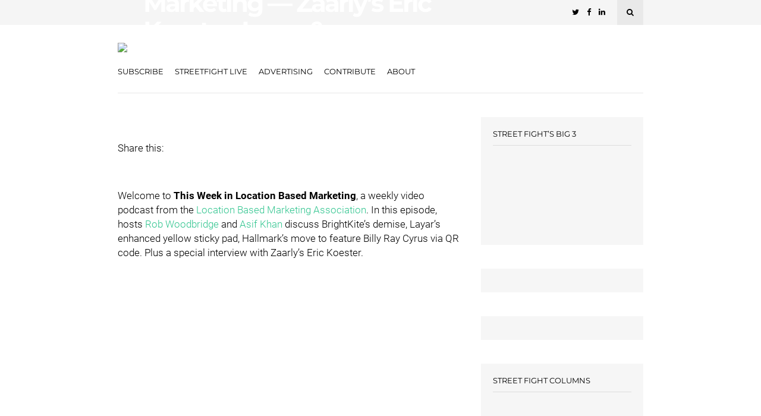

--- FILE ---
content_type: text/html; charset=UTF-8
request_url: https://streetfightmag.com/2012/01/03/podcast-this-week-in-location-based-marketing-zaarlys-eric-koester-layar-brightkite/
body_size: 39269
content:
<!DOCTYPE html>
<html dir="ltr" lang="en-US" prefix="og: https://ogp.me/ns#">
<head><meta charset="UTF-8"><script>if(navigator.userAgent.match(/MSIE|Internet Explorer/i)||navigator.userAgent.match(/Trident\/7\..*?rv:11/i)){var href=document.location.href;if(!href.match(/[?&]nowprocket/)){if(href.indexOf("?")==-1){if(href.indexOf("#")==-1){document.location.href=href+"?nowprocket=1"}else{document.location.href=href.replace("#","?nowprocket=1#")}}else{if(href.indexOf("#")==-1){document.location.href=href+"&nowprocket=1"}else{document.location.href=href.replace("#","&nowprocket=1#")}}}}</script><script>(()=>{class RocketLazyLoadScripts{constructor(){this.v="2.0.2",this.userEvents=["keydown","keyup","mousedown","mouseup","mousemove","mouseover","mouseenter","mouseout","mouseleave","touchmove","touchstart","touchend","touchcancel","wheel","click","dblclick","input","visibilitychange"],this.attributeEvents=["onblur","onclick","oncontextmenu","ondblclick","onfocus","onmousedown","onmouseenter","onmouseleave","onmousemove","onmouseout","onmouseover","onmouseup","onmousewheel","onscroll","onsubmit"]}async t(){this.i(),this.o(),/iP(ad|hone)/.test(navigator.userAgent)&&this.h(),this.u(),this.l(this),this.m(),this.k(this),this.p(this),this._(),await Promise.all([this.R(),this.L()]),this.lastBreath=Date.now(),this.S(this),this.P(),this.D(),this.O(),this.M(),await this.C(this.delayedScripts.normal),await this.C(this.delayedScripts.defer),await this.C(this.delayedScripts.async),this.T("domReady"),await this.F(),await this.j(),await this.I(),this.T("windowLoad"),await this.A(),window.dispatchEvent(new Event("rocket-allScriptsLoaded")),this.everythingLoaded=!0,this.lastTouchEnd&&await new Promise((t=>setTimeout(t,500-Date.now()+this.lastTouchEnd))),this.H(),this.T("all"),this.U(),this.W()}i(){this.CSPIssue=sessionStorage.getItem("rocketCSPIssue"),document.addEventListener("securitypolicyviolation",(t=>{this.CSPIssue||"script-src-elem"!==t.violatedDirective||"data"!==t.blockedURI||(this.CSPIssue=!0,sessionStorage.setItem("rocketCSPIssue",!0))}),{isRocket:!0})}o(){window.addEventListener("pageshow",(t=>{this.persisted=t.persisted,this.realWindowLoadedFired=!0}),{isRocket:!0}),window.addEventListener("pagehide",(()=>{this.onFirstUserAction=null}),{isRocket:!0})}h(){let t;function e(e){t=e}window.addEventListener("touchstart",e,{isRocket:!0}),window.addEventListener("touchend",(function i(o){Math.abs(o.changedTouches[0].pageX-t.changedTouches[0].pageX)<10&&Math.abs(o.changedTouches[0].pageY-t.changedTouches[0].pageY)<10&&o.timeStamp-t.timeStamp<200&&(o.target.dispatchEvent(new PointerEvent("click",{target:o.target,bubbles:!0,cancelable:!0})),event.preventDefault(),window.removeEventListener("touchstart",e,{isRocket:!0}),window.removeEventListener("touchend",i,{isRocket:!0}))}),{isRocket:!0})}q(t){this.userActionTriggered||("mousemove"!==t.type||this.firstMousemoveIgnored?"keyup"===t.type||"mouseover"===t.type||"mouseout"===t.type||(this.userActionTriggered=!0,this.onFirstUserAction&&this.onFirstUserAction()):this.firstMousemoveIgnored=!0),"click"===t.type&&t.preventDefault(),this.savedUserEvents.length>0&&(t.stopPropagation(),t.stopImmediatePropagation()),"touchstart"===this.lastEvent&&"touchend"===t.type&&(this.lastTouchEnd=Date.now()),"click"===t.type&&(this.lastTouchEnd=0),this.lastEvent=t.type,this.savedUserEvents.push(t)}u(){this.savedUserEvents=[],this.userEventHandler=this.q.bind(this),this.userEvents.forEach((t=>window.addEventListener(t,this.userEventHandler,{passive:!1,isRocket:!0})))}U(){this.userEvents.forEach((t=>window.removeEventListener(t,this.userEventHandler,{passive:!1,isRocket:!0}))),this.savedUserEvents.forEach((t=>{t.target.dispatchEvent(new window[t.constructor.name](t.type,t))}))}m(){this.eventsMutationObserver=new MutationObserver((t=>{const e="return false";for(const i of t){if("attributes"===i.type){const t=i.target.getAttribute(i.attributeName);t&&t!==e&&(i.target.setAttribute("data-rocket-"+i.attributeName,t),i.target.setAttribute(i.attributeName,e))}"childList"===i.type&&i.addedNodes.forEach((t=>{if(t.nodeType===Node.ELEMENT_NODE)for(const i of t.attributes)this.attributeEvents.includes(i.name)&&i.value&&""!==i.value&&(t.setAttribute("data-rocket-"+i.name,i.value),t.setAttribute(i.name,e))}))}})),this.eventsMutationObserver.observe(document,{subtree:!0,childList:!0,attributeFilter:this.attributeEvents})}H(){this.eventsMutationObserver.disconnect(),this.attributeEvents.forEach((t=>{document.querySelectorAll("[data-rocket-"+t+"]").forEach((e=>{e.setAttribute(t,e.getAttribute("data-rocket-"+t)),e.removeAttribute("data-rocket-"+t)}))}))}k(t){Object.defineProperty(HTMLElement.prototype,"onclick",{get(){return this.rocketonclick},set(e){this.rocketonclick=e,this.setAttribute(t.everythingLoaded?"onclick":"data-rocket-onclick","this.rocketonclick(event)")}})}S(t){function e(e,i){let o=e[i];e[i]=null,Object.defineProperty(e,i,{get:()=>o,set(s){t.everythingLoaded?o=s:e["rocket"+i]=o=s}})}e(document,"onreadystatechange"),e(window,"onload"),e(window,"onpageshow");try{Object.defineProperty(document,"readyState",{get:()=>t.rocketReadyState,set(e){t.rocketReadyState=e},configurable:!0}),document.readyState="loading"}catch(t){console.log("WPRocket DJE readyState conflict, bypassing")}}l(t){this.originalAddEventListener=EventTarget.prototype.addEventListener,this.originalRemoveEventListener=EventTarget.prototype.removeEventListener,this.savedEventListeners=[],EventTarget.prototype.addEventListener=function(e,i,o){o&&o.isRocket||!t.B(e,this)&&!t.userEvents.includes(e)||t.B(e,this)&&!t.userActionTriggered||e.startsWith("rocket-")?t.originalAddEventListener.call(this,e,i,o):t.savedEventListeners.push({target:this,remove:!1,type:e,func:i,options:o})},EventTarget.prototype.removeEventListener=function(e,i,o){o&&o.isRocket||!t.B(e,this)&&!t.userEvents.includes(e)||t.B(e,this)&&!t.userActionTriggered||e.startsWith("rocket-")?t.originalRemoveEventListener.call(this,e,i,o):t.savedEventListeners.push({target:this,remove:!0,type:e,func:i,options:o})}}T(t){"all"===t&&(EventTarget.prototype.addEventListener=this.originalAddEventListener,EventTarget.prototype.removeEventListener=this.originalRemoveEventListener),this.savedEventListeners=this.savedEventListeners.filter((e=>{let i=e.type,o=e.target||window;return"domReady"===t&&"DOMContentLoaded"!==i&&"readystatechange"!==i||("windowLoad"===t&&"load"!==i&&"readystatechange"!==i&&"pageshow"!==i||(this.B(i,o)&&(i="rocket-"+i),e.remove?o.removeEventListener(i,e.func,e.options):o.addEventListener(i,e.func,e.options),!1))}))}p(t){let e;function i(e){return t.everythingLoaded?e:e.split(" ").map((t=>"load"===t||t.startsWith("load.")?"rocket-jquery-load":t)).join(" ")}function o(o){function s(e){const s=o.fn[e];o.fn[e]=o.fn.init.prototype[e]=function(){return this[0]===window&&t.userActionTriggered&&("string"==typeof arguments[0]||arguments[0]instanceof String?arguments[0]=i(arguments[0]):"object"==typeof arguments[0]&&Object.keys(arguments[0]).forEach((t=>{const e=arguments[0][t];delete arguments[0][t],arguments[0][i(t)]=e}))),s.apply(this,arguments),this}}if(o&&o.fn&&!t.allJQueries.includes(o)){const e={DOMContentLoaded:[],"rocket-DOMContentLoaded":[]};for(const t in e)document.addEventListener(t,(()=>{e[t].forEach((t=>t()))}),{isRocket:!0});o.fn.ready=o.fn.init.prototype.ready=function(i){function s(){parseInt(o.fn.jquery)>2?setTimeout((()=>i.bind(document)(o))):i.bind(document)(o)}return t.realDomReadyFired?!t.userActionTriggered||t.fauxDomReadyFired?s():e["rocket-DOMContentLoaded"].push(s):e.DOMContentLoaded.push(s),o([])},s("on"),s("one"),s("off"),t.allJQueries.push(o)}e=o}t.allJQueries=[],o(window.jQuery),Object.defineProperty(window,"jQuery",{get:()=>e,set(t){o(t)}})}P(){const t=new Map;document.write=document.writeln=function(e){const i=document.currentScript,o=document.createRange(),s=i.parentElement;let n=t.get(i);void 0===n&&(n=i.nextSibling,t.set(i,n));const a=document.createDocumentFragment();o.setStart(a,0),a.appendChild(o.createContextualFragment(e)),s.insertBefore(a,n)}}async R(){return new Promise((t=>{this.userActionTriggered?t():this.onFirstUserAction=t}))}async L(){return new Promise((t=>{document.addEventListener("DOMContentLoaded",(()=>{this.realDomReadyFired=!0,t()}),{isRocket:!0})}))}async I(){return this.realWindowLoadedFired?Promise.resolve():new Promise((t=>{window.addEventListener("load",t,{isRocket:!0})}))}M(){this.pendingScripts=[];this.scriptsMutationObserver=new MutationObserver((t=>{for(const e of t)e.addedNodes.forEach((t=>{"SCRIPT"!==t.tagName||t.noModule||t.isWPRocket||this.pendingScripts.push({script:t,promise:new Promise((e=>{const i=()=>{const i=this.pendingScripts.findIndex((e=>e.script===t));i>=0&&this.pendingScripts.splice(i,1),e()};t.addEventListener("load",i,{isRocket:!0}),t.addEventListener("error",i,{isRocket:!0}),setTimeout(i,1e3)}))})}))})),this.scriptsMutationObserver.observe(document,{childList:!0,subtree:!0})}async j(){await this.J(),this.pendingScripts.length?(await this.pendingScripts[0].promise,await this.j()):this.scriptsMutationObserver.disconnect()}D(){this.delayedScripts={normal:[],async:[],defer:[]},document.querySelectorAll("script[type$=rocketlazyloadscript]").forEach((t=>{t.hasAttribute("data-rocket-src")?t.hasAttribute("async")&&!1!==t.async?this.delayedScripts.async.push(t):t.hasAttribute("defer")&&!1!==t.defer||"module"===t.getAttribute("data-rocket-type")?this.delayedScripts.defer.push(t):this.delayedScripts.normal.push(t):this.delayedScripts.normal.push(t)}))}async _(){await this.L();let t=[];document.querySelectorAll("script[type$=rocketlazyloadscript][data-rocket-src]").forEach((e=>{let i=e.getAttribute("data-rocket-src");if(i&&!i.startsWith("data:")){i.startsWith("//")&&(i=location.protocol+i);try{const o=new URL(i).origin;o!==location.origin&&t.push({src:o,crossOrigin:e.crossOrigin||"module"===e.getAttribute("data-rocket-type")})}catch(t){}}})),t=[...new Map(t.map((t=>[JSON.stringify(t),t]))).values()],this.N(t,"preconnect")}async $(t){if(await this.G(),!0!==t.noModule||!("noModule"in HTMLScriptElement.prototype))return new Promise((e=>{let i;function o(){(i||t).setAttribute("data-rocket-status","executed"),e()}try{if(navigator.userAgent.includes("Firefox/")||""===navigator.vendor||this.CSPIssue)i=document.createElement("script"),[...t.attributes].forEach((t=>{let e=t.nodeName;"type"!==e&&("data-rocket-type"===e&&(e="type"),"data-rocket-src"===e&&(e="src"),i.setAttribute(e,t.nodeValue))})),t.text&&(i.text=t.text),t.nonce&&(i.nonce=t.nonce),i.hasAttribute("src")?(i.addEventListener("load",o,{isRocket:!0}),i.addEventListener("error",(()=>{i.setAttribute("data-rocket-status","failed-network"),e()}),{isRocket:!0}),setTimeout((()=>{i.isConnected||e()}),1)):(i.text=t.text,o()),i.isWPRocket=!0,t.parentNode.replaceChild(i,t);else{const i=t.getAttribute("data-rocket-type"),s=t.getAttribute("data-rocket-src");i?(t.type=i,t.removeAttribute("data-rocket-type")):t.removeAttribute("type"),t.addEventListener("load",o,{isRocket:!0}),t.addEventListener("error",(i=>{this.CSPIssue&&i.target.src.startsWith("data:")?(console.log("WPRocket: CSP fallback activated"),t.removeAttribute("src"),this.$(t).then(e)):(t.setAttribute("data-rocket-status","failed-network"),e())}),{isRocket:!0}),s?(t.fetchPriority="high",t.removeAttribute("data-rocket-src"),t.src=s):t.src="data:text/javascript;base64,"+window.btoa(unescape(encodeURIComponent(t.text)))}}catch(i){t.setAttribute("data-rocket-status","failed-transform"),e()}}));t.setAttribute("data-rocket-status","skipped")}async C(t){const e=t.shift();return e?(e.isConnected&&await this.$(e),this.C(t)):Promise.resolve()}O(){this.N([...this.delayedScripts.normal,...this.delayedScripts.defer,...this.delayedScripts.async],"preload")}N(t,e){this.trash=this.trash||[];let i=!0;var o=document.createDocumentFragment();t.forEach((t=>{const s=t.getAttribute&&t.getAttribute("data-rocket-src")||t.src;if(s&&!s.startsWith("data:")){const n=document.createElement("link");n.href=s,n.rel=e,"preconnect"!==e&&(n.as="script",n.fetchPriority=i?"high":"low"),t.getAttribute&&"module"===t.getAttribute("data-rocket-type")&&(n.crossOrigin=!0),t.crossOrigin&&(n.crossOrigin=t.crossOrigin),t.integrity&&(n.integrity=t.integrity),t.nonce&&(n.nonce=t.nonce),o.appendChild(n),this.trash.push(n),i=!1}})),document.head.appendChild(o)}W(){this.trash.forEach((t=>t.remove()))}async F(){try{document.readyState="interactive"}catch(t){}this.fauxDomReadyFired=!0;try{await this.G(),document.dispatchEvent(new Event("rocket-readystatechange")),await this.G(),document.rocketonreadystatechange&&document.rocketonreadystatechange(),await this.G(),document.dispatchEvent(new Event("rocket-DOMContentLoaded")),await this.G(),window.dispatchEvent(new Event("rocket-DOMContentLoaded"))}catch(t){console.error(t)}}async A(){try{document.readyState="complete"}catch(t){}try{await this.G(),document.dispatchEvent(new Event("rocket-readystatechange")),await this.G(),document.rocketonreadystatechange&&document.rocketonreadystatechange(),await this.G(),window.dispatchEvent(new Event("rocket-load")),await this.G(),window.rocketonload&&window.rocketonload(),await this.G(),this.allJQueries.forEach((t=>t(window).trigger("rocket-jquery-load"))),await this.G();const t=new Event("rocket-pageshow");t.persisted=this.persisted,window.dispatchEvent(t),await this.G(),window.rocketonpageshow&&window.rocketonpageshow({persisted:this.persisted})}catch(t){console.error(t)}}async G(){Date.now()-this.lastBreath>45&&(await this.J(),this.lastBreath=Date.now())}async J(){return document.hidden?new Promise((t=>setTimeout(t))):new Promise((t=>requestAnimationFrame(t)))}B(t,e){return e===document&&"readystatechange"===t||(e===document&&"DOMContentLoaded"===t||(e===window&&"DOMContentLoaded"===t||(e===window&&"load"===t||e===window&&"pageshow"===t)))}static run(){(new RocketLazyLoadScripts).t()}}RocketLazyLoadScripts.run()})();</script>
	
	<!-- Meta -->
	
	<meta name="viewport" content="width=device-width, initial-scale=1">
	
	<!-- Link -->
	<link rel="profile" href="http://gmpg.org/xfn/11">
	<link rel="pingback" href="https://streetfightmag.com/xmlrpc.php">

	<!-- WP Head -->
	<title>PODCAST: This Week in Location-Based Marketing — Zaarly’s Eric Koester, Layar &amp; BrightKite | Street Fight</title><link rel="preload" data-rocket-preload as="font" href="https://streetfightmag.com/wp-content/plugins/woocommerce/assets/fonts/WooCommerce.woff" crossorigin><link rel="preload" data-rocket-preload as="font" href="https://streetfightmag.com/wp-content/themes/wonderwall-magazine/css/fonts/font-awesome/fontawesome-webfont.woff2?v=4.5.0" crossorigin><link rel="preload" data-rocket-preload as="font" href="https://fonts.gstatic.com/s/montserrat/v26/JTUSjIg1_i6t8kCHKm459Wlhyw.woff2" crossorigin><link rel="preload" data-rocket-preload as="font" href="https://fonts.gstatic.com/s/roboto/v30/KFOkCnqEu92Fr1Mu51xIIzI.woff2" crossorigin><link rel="preload" data-rocket-preload as="font" href="https://fonts.gstatic.com/s/roboto/v30/KFOlCnqEu92Fr1MmSU5fBBc4.woff2" crossorigin><link rel="preload" data-rocket-preload as="font" href="https://fonts.gstatic.com/s/roboto/v30/KFOlCnqEu92Fr1MmWUlfBBc4.woff2" crossorigin><style id="wpr-usedcss">img.emoji{display:inline!important;border:none!important;box-shadow:none!important;height:1em!important;width:1em!important;margin:0 .07em!important;vertical-align:-.1em!important;background:0 0!important;padding:0!important}.pt-cv-wrapper aside,.pt-cv-wrapper figcaption,.pt-cv-wrapper footer,.pt-cv-wrapper header,.pt-cv-wrapper menu,.pt-cv-wrapper nav,.pt-cv-wrapper section{display:block}.pt-cv-wrapper canvas,.pt-cv-wrapper progress,.pt-cv-wrapper video{display:inline-block;vertical-align:baseline}.pt-cv-wrapper [hidden],.pt-cv-wrapper template{display:none}.pt-cv-wrapper a{background-color:transparent}.pt-cv-wrapper a:active,.pt-cv-wrapper a:hover{outline:0}.pt-cv-wrapper b,.pt-cv-wrapper strong{font-weight:700}.pt-cv-wrapper h1{margin:.67em 0}.pt-cv-wrapper small{font-size:80%}.pt-cv-wrapper img{border:0}.pt-cv-wrapper svg:not(:root){overflow:hidden}.pt-cv-wrapper code{font-family:monospace,monospace;font-size:1em}.pt-cv-wrapper button,.pt-cv-wrapper input,.pt-cv-wrapper optgroup,.pt-cv-wrapper select,.pt-cv-wrapper textarea{color:inherit;font:inherit;margin:0}.pt-cv-wrapper button{overflow:visible}.pt-cv-wrapper button,.pt-cv-wrapper select{text-transform:none}.pt-cv-wrapper button,.pt-cv-wrapper html input[type=button],.pt-cv-wrapper input[type=reset],.pt-cv-wrapper input[type=submit]{-webkit-appearance:button;cursor:pointer}.pt-cv-wrapper button[disabled],.pt-cv-wrapper html input[disabled]{cursor:default}.pt-cv-wrapper button::-moz-focus-inner,.pt-cv-wrapper input::-moz-focus-inner{border:0;padding:0}.pt-cv-wrapper input{line-height:normal}.pt-cv-wrapper input[type=checkbox],.pt-cv-wrapper input[type=radio]{-webkit-box-sizing:border-box;-moz-box-sizing:border-box;box-sizing:border-box;padding:0}.pt-cv-wrapper input[type=number]::-webkit-inner-spin-button,.pt-cv-wrapper input[type=number]::-webkit-outer-spin-button{height:auto}.pt-cv-wrapper input[type=search]{-webkit-appearance:textfield;-webkit-box-sizing:content-box;-moz-box-sizing:content-box;box-sizing:content-box}.pt-cv-wrapper input[type=search]::-webkit-search-cancel-button,.pt-cv-wrapper input[type=search]::-webkit-search-decoration{-webkit-appearance:none}.pt-cv-wrapper fieldset{border:1px solid silver;margin:0 2px;padding:.35em .625em .75em}.pt-cv-wrapper legend{border:0;padding:0}.pt-cv-wrapper textarea{overflow:auto}.pt-cv-wrapper optgroup{font-weight:700}.pt-cv-wrapper table{border-collapse:collapse;border-spacing:0}.pt-cv-wrapper th{padding:0}@media print{.pt-cv-wrapper *,.pt-cv-wrapper :after,.pt-cv-wrapper :before{background:0 0!important;color:#000!important;-webkit-box-shadow:none!important;box-shadow:none!important;text-shadow:none!important}.pt-cv-wrapper a,.pt-cv-wrapper a:visited{text-decoration:underline}.pt-cv-wrapper a[href]:after{content:" (" attr(href) ")"}.pt-cv-wrapper a[href^="#"]:after,.pt-cv-wrapper a[href^="javascript:"]:after{content:""}.pt-cv-wrapper img,.pt-cv-wrapper tr{page-break-inside:avoid}.pt-cv-wrapper img{max-width:100%!important}.pt-cv-wrapper h2,.pt-cv-wrapper h3,.pt-cv-wrapper p{orphans:3;widows:3}.pt-cv-wrapper h2,.pt-cv-wrapper h3{page-break-after:avoid}.pt-cv-wrapper .label{border:1px solid #000}.pt-cv-wrapper .table{border-collapse:collapse!important}.pt-cv-wrapper .table th{background-color:#fff!important}}.pt-cv-wrapper img{vertical-align:middle}.pt-cv-wrapper [role=button]{cursor:pointer}.pt-cv-wrapper .container{margin-right:auto;margin-left:auto;padding-left:15px;padding-right:15px}@media(min-width:768px){.pt-cv-wrapper .container{width:750px}}@media(min-width:992px){.pt-cv-wrapper .container{width:970px}}@media(min-width:1200px){.pt-cv-wrapper .container{width:1170px}}.pt-cv-wrapper .fade{opacity:0;-webkit-transition:opacity .15s linear;-o-transition:opacity .15s linear;transition:opacity .15s linear}.pt-cv-wrapper .fade.in{opacity:1}.pt-cv-wrapper .collapse{display:none}.pt-cv-wrapper .collapse.in{display:block}.pt-cv-wrapper tr.collapse.in{display:table-row}.pt-cv-wrapper tbody.collapse.in{display:table-row-group}.pt-cv-wrapper .collapsing{position:relative;height:0;overflow:hidden;-webkit-transition-property:height,visibility;-o-transition-property:height,visibility;transition-property:height,visibility;-webkit-transition-duration:.35s;-o-transition-duration:.35s;transition-duration:.35s;-webkit-transition-timing-function:ease;-o-transition-timing-function:ease;transition-timing-function:ease}.pt-cv-wrapper .dropdown{position:relative}.pt-cv-wrapper .dropdown-menu{position:absolute;top:100%;left:0;z-index:1000;display:none;float:left;min-width:160px;padding:5px 0;margin:2px 0 0;list-style:none;font-size:14px;text-align:left;background-color:#fff;border:1px solid #ccc;border:1px solid rgba(0,0,0,.15);border-radius:4px;-webkit-box-shadow:0 6px 12px rgba(0,0,0,.175);box-shadow:0 6px 12px rgba(0,0,0,.175);-webkit-background-clip:padding-box;background-clip:padding-box}.pt-cv-wrapper .dropdown-menu>li>a{display:block;padding:3px 20px;clear:both;font-weight:400;line-height:1.42857143;color:#333;white-space:nowrap}.pt-cv-wrapper .dropdown-menu>li>a:focus,.pt-cv-wrapper .dropdown-menu>li>a:hover{text-decoration:none;color:#262626;background-color:#f5f5f5}.pt-cv-wrapper .dropdown-menu>.active>a,.pt-cv-wrapper .dropdown-menu>.active>a:focus,.pt-cv-wrapper .dropdown-menu>.active>a:hover{color:#fff;text-decoration:none;outline:0;background-color:#337ab7}.pt-cv-wrapper .dropdown-menu>.disabled>a,.pt-cv-wrapper .dropdown-menu>.disabled>a:focus,.pt-cv-wrapper .dropdown-menu>.disabled>a:hover{color:#777}.pt-cv-wrapper .dropdown-menu>.disabled>a:focus,.pt-cv-wrapper .dropdown-menu>.disabled>a:hover{text-decoration:none;background-color:transparent;background-image:none;cursor:not-allowed}.pt-cv-wrapper .open>.dropdown-menu{display:block}.pt-cv-wrapper .open>a{outline:0}.pt-cv-wrapper .dropdown-backdrop{position:fixed;left:0;right:0;bottom:0;top:0;z-index:990}.pt-cv-wrapper .pagination{display:inline-block;padding-left:0;margin:20px 0;border-radius:4px}.pt-cv-wrapper .pagination>li{display:inline}.pt-cv-wrapper .pagination>li>a,.pt-cv-wrapper .pagination>li>span{position:relative;float:left;padding:6px 12px;line-height:1.42857143;text-decoration:none;color:#337ab7;background-color:#fff;border:1px solid #ddd;margin-left:-1px}.pt-cv-wrapper .pagination>li:first-child>a,.pt-cv-wrapper .pagination>li:first-child>span{margin-left:0;border-bottom-left-radius:4px;border-top-left-radius:4px}.pt-cv-wrapper .pagination>li:last-child>a,.pt-cv-wrapper .pagination>li:last-child>span{border-bottom-right-radius:4px;border-top-right-radius:4px}.pt-cv-wrapper .pagination>li>a:focus,.pt-cv-wrapper .pagination>li>a:hover,.pt-cv-wrapper .pagination>li>span:focus,.pt-cv-wrapper .pagination>li>span:hover{z-index:3;color:#23527c;background-color:#eee;border-color:#ddd}.pt-cv-wrapper .pagination>.active>a,.pt-cv-wrapper .pagination>.active>a:focus,.pt-cv-wrapper .pagination>.active>a:hover,.pt-cv-wrapper .pagination>.active>span,.pt-cv-wrapper .pagination>.active>span:focus,.pt-cv-wrapper .pagination>.active>span:hover{z-index:2;color:#fff;background-color:#337ab7;border-color:#337ab7;cursor:default}.pt-cv-wrapper .pagination>.disabled>a,.pt-cv-wrapper .pagination>.disabled>a:focus,.pt-cv-wrapper .pagination>.disabled>a:hover,.pt-cv-wrapper .pagination>.disabled>span,.pt-cv-wrapper .pagination>.disabled>span:focus,.pt-cv-wrapper .pagination>.disabled>span:hover{color:#777;background-color:#fff;border-color:#ddd;cursor:not-allowed}.pt-cv-wrapper .pagination-lg>li>a,.pt-cv-wrapper .pagination-lg>li>span{padding:10px 16px;font-size:18px;line-height:1.3333333}.pt-cv-wrapper .pagination-lg>li:first-child>a,.pt-cv-wrapper .pagination-lg>li:first-child>span{border-bottom-left-radius:6px;border-top-left-radius:6px}.pt-cv-wrapper .pagination-lg>li:last-child>a,.pt-cv-wrapper .pagination-lg>li:last-child>span{border-bottom-right-radius:6px;border-top-right-radius:6px}.pt-cv-wrapper .pagination-sm>li>a,.pt-cv-wrapper .pagination-sm>li>span{padding:5px 10px;font-size:12px;line-height:1.5}.pt-cv-wrapper .pagination-sm>li:first-child>a,.pt-cv-wrapper .pagination-sm>li:first-child>span{border-bottom-left-radius:3px;border-top-left-radius:3px}.pt-cv-wrapper .pagination-sm>li:last-child>a,.pt-cv-wrapper .pagination-sm>li:last-child>span{border-bottom-right-radius:3px;border-top-right-radius:3px}.pt-cv-wrapper .pt-cv-carousel{position:relative}.pt-cv-wrapper .pt-cv-carousel-indicators{position:absolute;bottom:10px;left:50%;z-index:15;width:60%;margin-left:-30%;padding-left:0;list-style:none;text-align:center}.pt-cv-wrapper .pt-cv-carousel-indicators li{display:inline-block;width:10px;height:10px;margin:1px;text-indent:-999px;border:1px solid #fff;border-radius:10px;cursor:pointer;background-color:transparent}.pt-cv-wrapper .pt-cv-carousel-indicators .active{margin:0;width:12px;height:12px;background-color:#fff}@media screen and (min-width:768px){.pt-cv-wrapper .pt-cv-carousel-indicators{bottom:20px}}.pt-cv-wrapper .clearfix:after,.pt-cv-wrapper .clearfix:before,.pt-cv-wrapper .container:after,.pt-cv-wrapper .container:before{content:" ";display:table}.pt-cv-wrapper .clearfix:after,.pt-cv-wrapper .container:after{clear:both}.pt-cv-wrapper .hide{display:none!important}.pt-cv-wrapper .show{display:block!important}.pt-cv-wrapper .hidden{display:none!important}.pt-cv-wrapper .h2,.pt-cv-wrapper h1,.pt-cv-wrapper h2,.pt-cv-wrapper h3,.pt-cv-wrapper h4{font-family:inherit;font-weight:500;line-height:1.1;color:inherit}.pt-cv-wrapper .pagination>li:first-child>a,.pt-cv-wrapper .pagination>li:first-child>span,.pt-cv-wrapper .pagination>li:last-child>a,.pt-cv-wrapper .pagination>li:last-child>span{border-radius:0}.pt-cv-wrapper [class*=pt-cv-] a{box-shadow:none}:where(.wp-block-button__link).is-style-outline{border:2px solid;padding:.667em 1.333em}:where(.wp-block-columns.has-background){padding:1.25em 2.375em}ul{box-sizing:border-box}:where(p.has-text-color:not(.has-link-color)) a{color:inherit}:root{--wp--preset--font-size--normal:16px;--wp--preset--font-size--huge:42px}html :where(.has-border-color),html :where([style*=border-width]){border-style:solid}html :where(img[class*=wp-image-]){height:auto;max-width:100%}@-webkit-keyframes spin{0%{transform:rotate(0)}to{transform:rotate(1turn)}}:where(.wp-block-woocommerce-mini-cart-contents){background:#fff}:where(div[data-block-name="woocommerce/legacy-template"]){margin-left:auto;margin-right:auto;max-width:1000px}body{--wp--preset--color--black:#000000;--wp--preset--color--cyan-bluish-gray:#abb8c3;--wp--preset--color--white:#ffffff;--wp--preset--color--pale-pink:#f78da7;--wp--preset--color--vivid-red:#cf2e2e;--wp--preset--color--luminous-vivid-orange:#ff6900;--wp--preset--color--luminous-vivid-amber:#fcb900;--wp--preset--color--light-green-cyan:#7bdcb5;--wp--preset--color--vivid-green-cyan:#00d084;--wp--preset--color--pale-cyan-blue:#8ed1fc;--wp--preset--color--vivid-cyan-blue:#0693e3;--wp--preset--color--vivid-purple:#9b51e0;--wp--preset--gradient--vivid-cyan-blue-to-vivid-purple:linear-gradient(135deg,rgba(6, 147, 227, 1) 0%,rgb(155, 81, 224) 100%);--wp--preset--gradient--light-green-cyan-to-vivid-green-cyan:linear-gradient(135deg,rgb(122, 220, 180) 0%,rgb(0, 208, 130) 100%);--wp--preset--gradient--luminous-vivid-amber-to-luminous-vivid-orange:linear-gradient(135deg,rgba(252, 185, 0, 1) 0%,rgba(255, 105, 0, 1) 100%);--wp--preset--gradient--luminous-vivid-orange-to-vivid-red:linear-gradient(135deg,rgba(255, 105, 0, 1) 0%,rgb(207, 46, 46) 100%);--wp--preset--gradient--very-light-gray-to-cyan-bluish-gray:linear-gradient(135deg,rgb(238, 238, 238) 0%,rgb(169, 184, 195) 100%);--wp--preset--gradient--cool-to-warm-spectrum:linear-gradient(135deg,rgb(74, 234, 220) 0%,rgb(151, 120, 209) 20%,rgb(207, 42, 186) 40%,rgb(238, 44, 130) 60%,rgb(251, 105, 98) 80%,rgb(254, 248, 76) 100%);--wp--preset--gradient--blush-light-purple:linear-gradient(135deg,rgb(255, 206, 236) 0%,rgb(152, 150, 240) 100%);--wp--preset--gradient--blush-bordeaux:linear-gradient(135deg,rgb(254, 205, 165) 0%,rgb(254, 45, 45) 50%,rgb(107, 0, 62) 100%);--wp--preset--gradient--luminous-dusk:linear-gradient(135deg,rgb(255, 203, 112) 0%,rgb(199, 81, 192) 50%,rgb(65, 88, 208) 100%);--wp--preset--gradient--pale-ocean:linear-gradient(135deg,rgb(255, 245, 203) 0%,rgb(182, 227, 212) 50%,rgb(51, 167, 181) 100%);--wp--preset--gradient--electric-grass:linear-gradient(135deg,rgb(202, 248, 128) 0%,rgb(113, 206, 126) 100%);--wp--preset--gradient--midnight:linear-gradient(135deg,rgb(2, 3, 129) 0%,rgb(40, 116, 252) 100%);--wp--preset--duotone--dark-grayscale:url('#wp-duotone-dark-grayscale');--wp--preset--duotone--grayscale:url('#wp-duotone-grayscale');--wp--preset--duotone--purple-yellow:url('#wp-duotone-purple-yellow');--wp--preset--duotone--blue-red:url('#wp-duotone-blue-red');--wp--preset--duotone--midnight:url('#wp-duotone-midnight');--wp--preset--duotone--magenta-yellow:url('#wp-duotone-magenta-yellow');--wp--preset--duotone--purple-green:url('#wp-duotone-purple-green');--wp--preset--duotone--blue-orange:url('#wp-duotone-blue-orange');--wp--preset--font-size--small:13px;--wp--preset--font-size--medium:20px;--wp--preset--font-size--large:36px;--wp--preset--font-size--x-large:42px}.wpcf7 .screen-reader-response{position:absolute;overflow:hidden;clip:rect(1px,1px,1px,1px);clip-path:inset(50%);height:1px;width:1px;margin:-1px;padding:0;border:0;word-wrap:normal!important}.wpcf7 form .wpcf7-response-output{margin:2em .5em 1em;padding:.2em 1em;border:2px solid #00a0d2}.wpcf7 form.init .wpcf7-response-output,.wpcf7 form.resetting .wpcf7-response-output,.wpcf7 form.submitting .wpcf7-response-output{display:none}.wpcf7 form.sent .wpcf7-response-output{border-color:#46b450}.wpcf7 form.aborted .wpcf7-response-output,.wpcf7 form.failed .wpcf7-response-output{border-color:#dc3232}.wpcf7 form.spam .wpcf7-response-output{border-color:#f56e28}.wpcf7 form.invalid .wpcf7-response-output,.wpcf7 form.payment-required .wpcf7-response-output,.wpcf7 form.unaccepted .wpcf7-response-output{border-color:#ffb900}.wpcf7-form-control-wrap{position:relative}.wpcf7-not-valid-tip{color:#dc3232;font-size:1em;font-weight:400;display:block}.use-floating-validation-tip .wpcf7-not-valid-tip{position:relative;top:-2ex;left:1em;z-index:100;border:1px solid #dc3232;background:#fff;padding:.2em .8em;width:24em}.wpcf7-spinner{visibility:hidden;display:inline-block;background-color:#23282d;opacity:.75;width:24px;height:24px;border:none;border-radius:100%;padding:0;margin:0 24px;position:relative}form.submitting .wpcf7-spinner{visibility:visible}.wpcf7-spinner::before{content:'';position:absolute;background-color:#fbfbfc;top:4px;left:4px;width:6px;height:6px;border:none;border-radius:100%;transform-origin:8px 8px;animation-name:spin;animation-duration:1s;animation-timing-function:linear;animation-iteration-count:infinite}@media (prefers-reduced-motion:reduce){.wpcf7-spinner::before{animation-name:blink;animation-duration:2s}}@keyframes blink{from{opacity:0}50%{opacity:1}to{opacity:0}}.wpcf7 input[type=file]{cursor:pointer}.wpcf7 input[type=file]:disabled{cursor:default}.wpcf7 .wpcf7-submit:disabled{cursor:not-allowed}.wpcf7 input[type=email],.wpcf7 input[type=tel],.wpcf7 input[type=url]{direction:ltr}.woocommerce img{height:auto;max-width:100%}.woocommerce .woocommerce-ordering{float:right}.woocommerce #content table.cart img,.woocommerce table.cart img{height:auto}.woocommerce ul.product_list_widget li::after,.woocommerce ul.product_list_widget li::before,.woocommerce-page ul.product_list_widget li::after,.woocommerce-page ul.product_list_widget li::before{content:" ";display:table}.woocommerce ul.product_list_widget li::after,.woocommerce-page ul.product_list_widget li::after{clear:both}.woocommerce ul.product_list_widget li img,.woocommerce-page ul.product_list_widget li img{float:right;height:auto}.woocommerce form .password-input{display:flex;flex-direction:column;justify-content:center;position:relative}.woocommerce form .password-input input[type=password]{padding-right:2.5rem}.woocommerce form .password-input input::-ms-reveal{display:none}.woocommerce form .show-password-input{position:absolute;right:.7em;top:.7em;cursor:pointer}.woocommerce form .show-password-input::after{font-family:WooCommerce;speak:never;font-weight:400;font-variant:normal;text-transform:none;line-height:1;-webkit-font-smoothing:antialiased;margin-left:.618em;content:"\e010";text-decoration:none}.woocommerce form .show-password-input.display-password::after{color:#585858}:root{--woocommerce:#a46497;--wc-green:#7ad03a;--wc-red:#a00;--wc-orange:#ffba00;--wc-blue:#2ea2cc;--wc-primary:#a46497;--wc-primary-text:white;--wc-secondary:#ebe9eb;--wc-secondary-text:#515151;--wc-highlight:#77a464;--wc-highligh-text:white;--wc-content-bg:#fff;--wc-subtext:#767676}@keyframes spin{0%{transform:rotate(0)}to{transform:rotate(1turn)}from{transform:rotate(0)}to{transform:rotate(360deg)}100%{transform:rotate(360deg)}}@font-face{font-display:swap;font-family:WooCommerce;src:url(https://streetfightmag.com/wp-content/plugins/woocommerce/assets/fonts/WooCommerce.eot);src:url(https://streetfightmag.com/wp-content/plugins/woocommerce/assets/fonts/WooCommerce.eot?#iefix) format("embedded-opentype"),url(https://streetfightmag.com/wp-content/plugins/woocommerce/assets/fonts/WooCommerce.woff) format("woff"),url(https://streetfightmag.com/wp-content/plugins/woocommerce/assets/fonts/WooCommerce.ttf) format("truetype"),url(https://streetfightmag.com/wp-content/plugins/woocommerce/assets/fonts/WooCommerce.svg#WooCommerce) format("svg");font-weight:400;font-style:normal}.woocommerce-store-notice{position:absolute;top:0;left:0;right:0;margin:0;width:100%;font-size:1em;padding:1em 0;text-align:center;background-color:#a46497;color:#fff;z-index:99998;box-shadow:0 1px 1em rgba(0,0,0,.2);display:none}.woocommerce-store-notice a{color:#fff;text-decoration:underline}.woocommerce .blockUI.blockOverlay{position:relative}.woocommerce .blockUI.blockOverlay::before{height:1em;width:1em;display:block;position:absolute;top:50%;left:50%;margin-left:-.5em;margin-top:-.5em;content:"";animation:1s ease-in-out infinite spin;background:url(https://streetfightmag.com/wp-content/plugins/woocommerce/assets/images/icons/loader.svg) center center;background-size:cover;line-height:1;text-align:center;font-size:2em;color:rgba(0,0,0,.75)}.woocommerce a.remove{display:block;font-size:1.5em;height:1em;width:1em;text-align:center;line-height:1;border-radius:100%;color:red!important;text-decoration:none;font-weight:700;border:0}.woocommerce a.remove:hover{color:#fff!important;background:red}.woocommerce .woocommerce-ordering{margin:0 0 1em}.woocommerce .woocommerce-ordering select{vertical-align:top}.woocommerce .cart .button,.woocommerce .cart input.button{float:none}.woocommerce a.added_to_cart{padding-top:.5em;display:inline-block}.woocommerce ul.product_list_widget{list-style:none;padding:0;margin:0}.woocommerce ul.product_list_widget li{padding:4px 0;margin:0;list-style:none}.woocommerce ul.product_list_widget li::after,.woocommerce ul.product_list_widget li::before{content:" ";display:table}.woocommerce ul.product_list_widget li::after{clear:both}.woocommerce ul.product_list_widget li a{display:block;font-weight:700}.woocommerce ul.product_list_widget li img{float:right;margin-left:4px;width:32px;height:auto;box-shadow:none}.woocommerce ul.product_list_widget li dl{margin:0;padding-left:1em;border-left:2px solid rgba(0,0,0,.1)}.woocommerce ul.product_list_widget li dl::after,.woocommerce ul.product_list_widget li dl::before{content:" ";display:table}.woocommerce ul.product_list_widget li dl::after{clear:both}.woocommerce ul.product_list_widget li dl dd,.woocommerce ul.product_list_widget li dl dt{display:inline-block;float:left;margin-bottom:1em}.woocommerce ul.product_list_widget li dl dt{font-weight:700;padding:0 0 .25em;margin:0 4px 0 0;clear:left}.woocommerce ul.product_list_widget li dl dd{padding:0 0 .25em}.woocommerce ul.product_list_widget li dl dd p:last-child{margin-bottom:0}.woocommerce ul.product_list_widget li .star-rating{float:none}.woocommerce .widget_shopping_cart .total,.woocommerce.widget_shopping_cart .total{border-top:3px double #ebe9eb;padding:4px 0 0}.woocommerce .widget_shopping_cart .total strong,.woocommerce.widget_shopping_cart .total strong{min-width:40px;display:inline-block}.woocommerce .widget_shopping_cart .cart_list li,.woocommerce.widget_shopping_cart .cart_list li{padding-left:2em;position:relative;padding-top:0}.woocommerce .widget_shopping_cart .cart_list li a.remove,.woocommerce.widget_shopping_cart .cart_list li a.remove{position:absolute;top:0;left:0}.woocommerce .widget_shopping_cart .buttons::after,.woocommerce .widget_shopping_cart .buttons::before,.woocommerce.widget_shopping_cart .buttons::after,.woocommerce.widget_shopping_cart .buttons::before{content:" ";display:table}.woocommerce .widget_shopping_cart .buttons::after,.woocommerce.widget_shopping_cart .buttons::after{clear:both}.woocommerce .widget_shopping_cart .buttons a,.woocommerce.widget_shopping_cart .buttons a{margin-right:5px;margin-bottom:5px}.woocommerce form .form-row .select2-container{width:100%;line-height:2em}.woocommerce form .form-row.woocommerce-invalid .select2-container{border-color:#a00}.woocommerce form .form-row.woocommerce-validated .select2-container{border-color:#6dc22e}.woocommerce:where(body:not(.woocommerce-block-theme-has-button-styles)) a.button,.woocommerce:where(body:not(.woocommerce-block-theme-has-button-styles)) button.button,.woocommerce:where(body:not(.woocommerce-block-theme-has-button-styles)) input.button,:where(body:not(.woocommerce-block-theme-has-button-styles)) .woocommerce #respond input#submit,:where(body:not(.woocommerce-block-theme-has-button-styles)) .woocommerce a.button,:where(body:not(.woocommerce-block-theme-has-button-styles)) .woocommerce button.button,:where(body:not(.woocommerce-block-theme-has-button-styles)) .woocommerce input.button{font-size:100%;margin:0;line-height:1;cursor:pointer;position:relative;text-decoration:none;overflow:visible;padding:.618em 1em;font-weight:700;border-radius:3px;left:auto;color:#515151;background-color:#ebe9eb;border:0;display:inline-block;background-image:none;box-shadow:none;text-shadow:none}.woocommerce:where(body:not(.woocommerce-block-theme-has-button-styles)) a.button.loading,.woocommerce:where(body:not(.woocommerce-block-theme-has-button-styles)) button.button.loading,.woocommerce:where(body:not(.woocommerce-block-theme-has-button-styles)) input.button.loading,:where(body:not(.woocommerce-block-theme-has-button-styles)) .woocommerce #respond input#submit.loading,:where(body:not(.woocommerce-block-theme-has-button-styles)) .woocommerce a.button.loading,:where(body:not(.woocommerce-block-theme-has-button-styles)) .woocommerce button.button.loading,:where(body:not(.woocommerce-block-theme-has-button-styles)) .woocommerce input.button.loading{opacity:.25;padding-right:2.618em}.woocommerce:where(body:not(.woocommerce-block-theme-has-button-styles)) a.button.loading::after,.woocommerce:where(body:not(.woocommerce-block-theme-has-button-styles)) button.button.loading::after,.woocommerce:where(body:not(.woocommerce-block-theme-has-button-styles)) input.button.loading::after,:where(body:not(.woocommerce-block-theme-has-button-styles)) .woocommerce #respond input#submit.loading::after,:where(body:not(.woocommerce-block-theme-has-button-styles)) .woocommerce a.button.loading::after,:where(body:not(.woocommerce-block-theme-has-button-styles)) .woocommerce button.button.loading::after,:where(body:not(.woocommerce-block-theme-has-button-styles)) .woocommerce input.button.loading::after{font-family:WooCommerce;content:"\e01c";vertical-align:top;font-weight:400;position:absolute;top:.618em;right:1em;animation:2s linear infinite spin}.woocommerce:where(body:not(.woocommerce-block-theme-has-button-styles)) a.button.added::after,.woocommerce:where(body:not(.woocommerce-block-theme-has-button-styles)) button.button.added::after,.woocommerce:where(body:not(.woocommerce-block-theme-has-button-styles)) input.button.added::after,:where(body:not(.woocommerce-block-theme-has-button-styles)) .woocommerce #respond input#submit.added::after,:where(body:not(.woocommerce-block-theme-has-button-styles)) .woocommerce a.button.added::after,:where(body:not(.woocommerce-block-theme-has-button-styles)) .woocommerce button.button.added::after,:where(body:not(.woocommerce-block-theme-has-button-styles)) .woocommerce input.button.added::after{font-family:WooCommerce;content:"\e017";margin-left:.53em;vertical-align:bottom}.woocommerce:where(body:not(.woocommerce-block-theme-has-button-styles)) a.button:hover,.woocommerce:where(body:not(.woocommerce-block-theme-has-button-styles)) button.button:hover,.woocommerce:where(body:not(.woocommerce-block-theme-has-button-styles)) input.button:hover,:where(body:not(.woocommerce-block-theme-has-button-styles)) .woocommerce #respond input#submit:hover,:where(body:not(.woocommerce-block-theme-has-button-styles)) .woocommerce a.button:hover,:where(body:not(.woocommerce-block-theme-has-button-styles)) .woocommerce button.button:hover,:where(body:not(.woocommerce-block-theme-has-button-styles)) .woocommerce input.button:hover{background-color:#dfdcde;text-decoration:none;background-image:none;color:#515151}.woocommerce:where(body:not(.woocommerce-block-theme-has-button-styles)) a.button.alt,.woocommerce:where(body:not(.woocommerce-block-theme-has-button-styles)) button.button.alt,.woocommerce:where(body:not(.woocommerce-block-theme-has-button-styles)) input.button.alt,:where(body:not(.woocommerce-block-theme-has-button-styles)) .woocommerce #respond input#submit.alt,:where(body:not(.woocommerce-block-theme-has-button-styles)) .woocommerce a.button.alt,:where(body:not(.woocommerce-block-theme-has-button-styles)) .woocommerce button.button.alt,:where(body:not(.woocommerce-block-theme-has-button-styles)) .woocommerce input.button.alt{background-color:#a46497;color:#fff;-webkit-font-smoothing:antialiased}.woocommerce:where(body:not(.woocommerce-block-theme-has-button-styles)) a.button.alt:hover,.woocommerce:where(body:not(.woocommerce-block-theme-has-button-styles)) button.button.alt:hover,.woocommerce:where(body:not(.woocommerce-block-theme-has-button-styles)) input.button.alt:hover,:where(body:not(.woocommerce-block-theme-has-button-styles)) .woocommerce #respond input#submit.alt:hover,:where(body:not(.woocommerce-block-theme-has-button-styles)) .woocommerce a.button.alt:hover,:where(body:not(.woocommerce-block-theme-has-button-styles)) .woocommerce button.button.alt:hover,:where(body:not(.woocommerce-block-theme-has-button-styles)) .woocommerce input.button.alt:hover{background-color:#96588a;color:#fff}.woocommerce:where(body:not(.woocommerce-block-theme-has-button-styles)) a.button.alt.disabled,.woocommerce:where(body:not(.woocommerce-block-theme-has-button-styles)) a.button.alt.disabled:hover,.woocommerce:where(body:not(.woocommerce-block-theme-has-button-styles)) a.button.alt:disabled,.woocommerce:where(body:not(.woocommerce-block-theme-has-button-styles)) a.button.alt:disabled:hover,.woocommerce:where(body:not(.woocommerce-block-theme-has-button-styles)) a.button.alt:disabled[disabled],.woocommerce:where(body:not(.woocommerce-block-theme-has-button-styles)) a.button.alt:disabled[disabled]:hover,.woocommerce:where(body:not(.woocommerce-block-theme-has-button-styles)) button.button.alt.disabled,.woocommerce:where(body:not(.woocommerce-block-theme-has-button-styles)) button.button.alt.disabled:hover,.woocommerce:where(body:not(.woocommerce-block-theme-has-button-styles)) button.button.alt:disabled,.woocommerce:where(body:not(.woocommerce-block-theme-has-button-styles)) button.button.alt:disabled:hover,.woocommerce:where(body:not(.woocommerce-block-theme-has-button-styles)) button.button.alt:disabled[disabled],.woocommerce:where(body:not(.woocommerce-block-theme-has-button-styles)) button.button.alt:disabled[disabled]:hover,.woocommerce:where(body:not(.woocommerce-block-theme-has-button-styles)) input.button.alt.disabled,.woocommerce:where(body:not(.woocommerce-block-theme-has-button-styles)) input.button.alt.disabled:hover,.woocommerce:where(body:not(.woocommerce-block-theme-has-button-styles)) input.button.alt:disabled,.woocommerce:where(body:not(.woocommerce-block-theme-has-button-styles)) input.button.alt:disabled:hover,.woocommerce:where(body:not(.woocommerce-block-theme-has-button-styles)) input.button.alt:disabled[disabled],.woocommerce:where(body:not(.woocommerce-block-theme-has-button-styles)) input.button.alt:disabled[disabled]:hover,:where(body:not(.woocommerce-block-theme-has-button-styles)) .woocommerce #respond input#submit.alt.disabled,:where(body:not(.woocommerce-block-theme-has-button-styles)) .woocommerce #respond input#submit.alt.disabled:hover,:where(body:not(.woocommerce-block-theme-has-button-styles)) .woocommerce #respond input#submit.alt:disabled,:where(body:not(.woocommerce-block-theme-has-button-styles)) .woocommerce #respond input#submit.alt:disabled:hover,:where(body:not(.woocommerce-block-theme-has-button-styles)) .woocommerce #respond input#submit.alt:disabled[disabled],:where(body:not(.woocommerce-block-theme-has-button-styles)) .woocommerce #respond input#submit.alt:disabled[disabled]:hover,:where(body:not(.woocommerce-block-theme-has-button-styles)) .woocommerce a.button.alt.disabled,:where(body:not(.woocommerce-block-theme-has-button-styles)) .woocommerce a.button.alt.disabled:hover,:where(body:not(.woocommerce-block-theme-has-button-styles)) .woocommerce a.button.alt:disabled,:where(body:not(.woocommerce-block-theme-has-button-styles)) .woocommerce a.button.alt:disabled:hover,:where(body:not(.woocommerce-block-theme-has-button-styles)) .woocommerce a.button.alt:disabled[disabled],:where(body:not(.woocommerce-block-theme-has-button-styles)) .woocommerce a.button.alt:disabled[disabled]:hover,:where(body:not(.woocommerce-block-theme-has-button-styles)) .woocommerce button.button.alt.disabled,:where(body:not(.woocommerce-block-theme-has-button-styles)) .woocommerce button.button.alt.disabled:hover,:where(body:not(.woocommerce-block-theme-has-button-styles)) .woocommerce button.button.alt:disabled,:where(body:not(.woocommerce-block-theme-has-button-styles)) .woocommerce button.button.alt:disabled:hover,:where(body:not(.woocommerce-block-theme-has-button-styles)) .woocommerce button.button.alt:disabled[disabled],:where(body:not(.woocommerce-block-theme-has-button-styles)) .woocommerce button.button.alt:disabled[disabled]:hover,:where(body:not(.woocommerce-block-theme-has-button-styles)) .woocommerce input.button.alt.disabled,:where(body:not(.woocommerce-block-theme-has-button-styles)) .woocommerce input.button.alt.disabled:hover,:where(body:not(.woocommerce-block-theme-has-button-styles)) .woocommerce input.button.alt:disabled,:where(body:not(.woocommerce-block-theme-has-button-styles)) .woocommerce input.button.alt:disabled:hover,:where(body:not(.woocommerce-block-theme-has-button-styles)) .woocommerce input.button.alt:disabled[disabled],:where(body:not(.woocommerce-block-theme-has-button-styles)) .woocommerce input.button.alt:disabled[disabled]:hover{background-color:#a46497;color:#fff}.woocommerce:where(body:not(.woocommerce-block-theme-has-button-styles)) a.button.disabled,.woocommerce:where(body:not(.woocommerce-block-theme-has-button-styles)) a.button:disabled,.woocommerce:where(body:not(.woocommerce-block-theme-has-button-styles)) a.button:disabled[disabled],.woocommerce:where(body:not(.woocommerce-block-theme-has-button-styles)) button.button.disabled,.woocommerce:where(body:not(.woocommerce-block-theme-has-button-styles)) button.button:disabled,.woocommerce:where(body:not(.woocommerce-block-theme-has-button-styles)) button.button:disabled[disabled],.woocommerce:where(body:not(.woocommerce-block-theme-has-button-styles)) input.button.disabled,.woocommerce:where(body:not(.woocommerce-block-theme-has-button-styles)) input.button:disabled,.woocommerce:where(body:not(.woocommerce-block-theme-has-button-styles)) input.button:disabled[disabled],:where(body:not(.woocommerce-block-theme-has-button-styles)) .woocommerce #respond input#submit.disabled,:where(body:not(.woocommerce-block-theme-has-button-styles)) .woocommerce #respond input#submit:disabled,:where(body:not(.woocommerce-block-theme-has-button-styles)) .woocommerce #respond input#submit:disabled[disabled],:where(body:not(.woocommerce-block-theme-has-button-styles)) .woocommerce a.button.disabled,:where(body:not(.woocommerce-block-theme-has-button-styles)) .woocommerce a.button:disabled,:where(body:not(.woocommerce-block-theme-has-button-styles)) .woocommerce a.button:disabled[disabled],:where(body:not(.woocommerce-block-theme-has-button-styles)) .woocommerce button.button.disabled,:where(body:not(.woocommerce-block-theme-has-button-styles)) .woocommerce button.button:disabled,:where(body:not(.woocommerce-block-theme-has-button-styles)) .woocommerce button.button:disabled[disabled],:where(body:not(.woocommerce-block-theme-has-button-styles)) .woocommerce input.button.disabled,:where(body:not(.woocommerce-block-theme-has-button-styles)) .woocommerce input.button:disabled,:where(body:not(.woocommerce-block-theme-has-button-styles)) .woocommerce input.button:disabled[disabled]{color:inherit;cursor:not-allowed;opacity:.5;padding:.618em 1em}.woocommerce:where(body:not(.woocommerce-block-theme-has-button-styles)) a.button.disabled:hover,.woocommerce:where(body:not(.woocommerce-block-theme-has-button-styles)) a.button:disabled:hover,.woocommerce:where(body:not(.woocommerce-block-theme-has-button-styles)) a.button:disabled[disabled]:hover,.woocommerce:where(body:not(.woocommerce-block-theme-has-button-styles)) button.button.disabled:hover,.woocommerce:where(body:not(.woocommerce-block-theme-has-button-styles)) button.button:disabled:hover,.woocommerce:where(body:not(.woocommerce-block-theme-has-button-styles)) button.button:disabled[disabled]:hover,.woocommerce:where(body:not(.woocommerce-block-theme-has-button-styles)) input.button.disabled:hover,.woocommerce:where(body:not(.woocommerce-block-theme-has-button-styles)) input.button:disabled:hover,.woocommerce:where(body:not(.woocommerce-block-theme-has-button-styles)) input.button:disabled[disabled]:hover,:where(body:not(.woocommerce-block-theme-has-button-styles)) .woocommerce #respond input#submit.disabled:hover,:where(body:not(.woocommerce-block-theme-has-button-styles)) .woocommerce #respond input#submit:disabled:hover,:where(body:not(.woocommerce-block-theme-has-button-styles)) .woocommerce #respond input#submit:disabled[disabled]:hover,:where(body:not(.woocommerce-block-theme-has-button-styles)) .woocommerce a.button.disabled:hover,:where(body:not(.woocommerce-block-theme-has-button-styles)) .woocommerce a.button:disabled:hover,:where(body:not(.woocommerce-block-theme-has-button-styles)) .woocommerce a.button:disabled[disabled]:hover,:where(body:not(.woocommerce-block-theme-has-button-styles)) .woocommerce button.button.disabled:hover,:where(body:not(.woocommerce-block-theme-has-button-styles)) .woocommerce button.button:disabled:hover,:where(body:not(.woocommerce-block-theme-has-button-styles)) .woocommerce button.button:disabled[disabled]:hover,:where(body:not(.woocommerce-block-theme-has-button-styles)) .woocommerce input.button.disabled:hover,:where(body:not(.woocommerce-block-theme-has-button-styles)) .woocommerce input.button:disabled:hover,:where(body:not(.woocommerce-block-theme-has-button-styles)) .woocommerce input.button:disabled[disabled]:hover{color:inherit;background-color:#ebe9eb}@keyframes ppress-dual-ring{0%{transform:rotate(0)}to{transform:rotate(360deg)}}.ppress-checkout__form *{--ppress-heading-fs:22px;--ppress-body-fs:16px;--ppress-btn-color:#2563eb;-webkit-box-sizing:border-box;-moz-box-sizing:border-box;box-sizing:border-box;font-size:var(--ppress-body-fs)}.ppress-checkout__form{margin:1px auto 10px;max-width:100%;width:100%;line-height:20px;position:relative}.ppress-checkout__form p{margin:0 0 5px}.ppress-checkout__form{display:flex;flex-wrap:wrap}.ppress-checkout__form .ppress-checkout_order_summary__bottom_details *{font-size:var(--ppress-body-fs)}.ppress-checkout__form .ppress-checkout_order_summary__bottom_details{padding:10px 20px}.ppress-checkout__form a.ppress-checkout-show-login-form{cursor:pointer;float:right;font-size:14px;font-weight:400;line-height:35px;margin:0;padding:0;text-decoration:none;vertical-align:baseline}.ppress-checkout__form .ppress-checkout-form__payment_method{border-top:1px solid #ddd;padding:0}.ppress-checkout__form .ppress-checkout-form__payment_method:first-of-type{border-top:none;border-bottom:none}.ppress-checkout__form .ppress-checkout-form__terms_condition__content{border:1px solid #e5e7eb;padding:20px;max-height:200px;overflow:auto;border-radius:6px;display:none;margin:0 0 20px}.ppress-checkout__form .ppress-checkout__form__preloader{position:absolute;top:0;width:100%;height:100%;background:rgba(250,250,250,.9);z-index:99995}.ppress-checkout__form .ppress-checkout__form__spinner{display:block;width:85px;height:85px;top:40%;right:50%;text-align:center;margin:auto;position:fixed}.ppress-checkout__form .ppress-checkout__form__spinner:after{content:" ";display:block;width:70px;height:70px;margin:8px;border-radius:50%;border:6px solid #212529;border-color:#212529 transparent;animation:1.2s linear infinite ppress-dual-ring}.ppress-checkout__form .ppress-checkout-alert{width:100%;padding:12px 16px;border-radius:6px;margin:10px 0}.ppress-checkout__form .ppress-checkout-alert ul{margin:0 0 0 16px;padding:0;list-style-type:disc}.ppress-checkout__form .ppress-checkout-alert li{font-size:var(--ppress-body-fs);font-weight:400;margin:0!important;padding:0!important;line-height:22px}.ppress-checkout__form .ppress-checkout-alert li strong,.ppress-checkout__form .ppress-checkout-alert p{font-size:var(--ppress-body-fs);margin:0!important;padding:0!important;line-height:22px}.ppress-checkout__form .ppress-checkout-alert li strong{font-weight:700}.ppress-checkout__form .ppress-checkout-alert p{font-weight:500}.flatpickr-current-month .flatpickr-monthDropdown-months{display:inline-block!important}#pp-pass-strength-result{background-color:#eee;border:1px solid #ddd;color:#23282d;padding:3px 5px;text-align:center;width:100%;-webkit-box-sizing:border-box;-moz-box-sizing:border-box;box-sizing:border-box}#pp-pass-strength-result.short{background-color:#f1adad;border-color:#e35b5b;opacity:1}#pp-pass-strength-result.bad{background-color:#fbc5a9;border-color:#f78b53;opacity:1}#pp-pass-strength-result.good{background-color:#ffe399;border-color:#ffc733;opacity:1}#pp-pass-strength-result.strong{background-color:#c1e1b9;border-color:#83c373;opacity:1}.pp-form-container *{-webkit-box-sizing:border-box;-moz-box-sizing:border-box;box-sizing:border-box}.pp-form-container .pp-form-wrapper.ppBuildScratch.ppfl-material .pp-form-field-wrap span.select2-selection.select2-selection--multiple,html .pp-form-container .select2 input.select2-search__field{border:0!important}.pp-form-container form input[type=submit]{-webkit-appearance:none!important;cursor:pointer;text-shadow:none}.pp-form-container form{margin:0;padding:0;background-color:transparent}.pp-form-container form input,.pp-form-container form select,.pp-form-container form textarea{outline:0;background-image:none;height:auto;float:none;position:static;box-shadow:none;text-shadow:none;text-transform:none;text-decoration:none;resize:vertical}.pp-form-container form p{margin:0 0 .5em}.pp-form-container form input[type=submit]:focus{outline:0}.pp-form-container .pp-form-wrapper.ppBuildScratch.ppfl-material .pp-form-field-wrap .select2.select2-container{border:0!important;border-bottom:1px solid #dbdbdb!important;padding-left:0!important}.pp-form-container .pp-form-wrapper.ppBuildScratch.ppfl-flat .pp-form-field-wrap .select2-selection{border:0!important;background:#f7f7f7!important}#profilepress-myaccount-wrapper .profilepress-myaccount-content .select2-selection{border-radius:.25em;transition:border-color .15s ease-in-out,box-shadow .15s ease-in-out;box-shadow:inset 0 1px 1px rgba(0,0,0,.125)}html .select2.select2-container .select2-selection.select2-selection--multiple input.select2-search__field{border:0!important;height:auto!important}.select2.select2-container .select2-selection.select2-selection--multiple input.select2-search__field{border:0!important;box-shadow:none!important}.select2.select2-container .select2-selection.select2-selection--multiple li.select2-selection__choice{height:auto;line-height:normal}.pp-member-directory .ppressmd-member-directory-header .ppressmd-member-directory-header-row .ppressmd-search .ppressmd-search-filter.ppressmd-text-filter-type input:not(.select2-search__field),.pp-member-directory .ppressmd-member-directory-header .select2.select2-container .select2-selection{background-color:transparent;border:1px solid #ddd!important}.pp-member-directory .ppressmd-member-directory-header .select2.select2-container .select2-selection__rendered{color:#666;background-color:transparent}.pp-member-directory .ppressmd-member-directory-header .select2.select2-container{width:100%!important}.pp-member-directory .ppressmd-member-directory-header .select2-search.select2-search--inline .select2-search__field{width:auto!important}.pp-member-directory .ppressmd-member-directory-header .select2.select2-container .select2-selection{display:block!important;height:40px;padding:0 0 0 12px!important;overflow:hidden!important;position:relative!important;white-space:nowrap!important;line-height:35px!important;font-size:15px!important;text-align:left!important;text-decoration:none!important;-moz-border-radius:2px!important;-webkit-border-radius:2px!important;border-radius:2px!important;background-clip:padding-box!important;-webkit-touch-callout:none;-webkit-user-select:none;-moz-user-select:none;-ms-user-select:none;user-select:none;background:0 0!important}.pp-member-directory .ppressmd-member-directory-header .select2.select2-container .select2-selection .select2-selection__arrow{display:inline-block!important;width:34px!important;height:100%!important;position:absolute!important;right:0!important;top:0!important;-moz-border-radius:0 2px 2px 0!important;-webkit-border-radius:0 2px 2px 0!important;border-radius:0 2px 2px 0!important;background-clip:padding-box!important;text-align:center!important;background:0 0!important;border-left:0!important}.pp-member-directory .ppressmd-member-directory-header .select2-container.select2-container--open .select2-dropdown{border:1px solid #ddd;border-top:0;border-radius:0}.pp-member-directory .ppressmd-member-directory-header .select2-container.select2-container--open .select2-dropdown .select2-results li{list-style:none;display:list-item;background-image:none;font-size:15px;margin:5px!important;color:#666!important;padding:3px 7px 4px!important;cursor:pointer;min-height:1em!important}.pp-member-directory .ppressmd-member-directory-header .select2.select2-container .select2-selection.select2-selection--multiple{height:auto!important;line-height:.8!important}.pp-member-directory .ppressmd-member-directory-header .select2-container--default .select2-selection--single .select2-selection__rendered{padding-left:0!important;line-height:37px}.pp-member-directory .ppressmd-member-directory-header .select2-container--default .select2-selection--multiple .select2-selection__rendered{line-height:37px;box-sizing:border-box;list-style:none;margin:0;padding-left:0!important;padding-right:30px;width:100%;font-size:13px}.pp-member-directory .ppressmd-member-directory-header .select2-results li.select2-results__option.select2-results__option--highlighted{background:0 0!important;background:#f4f4f4!important;color:#666!important}.pp-member-directory .ppressmd-member-directory-header .select2-container--default .select2-selection--single .select2-selection__clear{right:10px;margin:0!important}.pp-member-directory .ppressmd-member-directory-header .select2-container--default .select2-selection--multiple .select2-selection__clear{right:10px;font-size:30px;margin:0!important}.pp-member-directory .ppressmd-member-directory-header .select2-container--default .select2-selection--multiple .select2-selection__clear,.pp-member-directory .ppressmd-member-directory-header .select2-container--default .select2-selection--single .select2-selection__arrow b,.pp-member-directory .ppressmd-member-directory-header .select2-container--default .select2-selection--single .select2-selection__clear{color:#888!important}.pp-member-directory .ppressmd-member-directory-header .select2-container--default .select2-selection--multiple .select2-selection__clear{position:absolute}.pp-member-directory .ppressmd-member-directory-header .select2-container--default .select2-selection--multiple .select2-selection__choice{padding:3px 3px 3px 5px}.pp-member-directory .ppressmd-member-directory-header .select2-container .select2-search.select2-search--inline>input{border:0!important;padding:0!important;border-radius:0!important}.pp-member-directory .ppressmd-member-directory-header .select2-container--default .select2-selection--multiple .select2-selection__rendered li{overflow-x:hidden;text-overflow:ellipsis;max-width:100%;box-sizing:border-box}.pp-member-directory .ppressmd-member-directory-header .select2-container--default .select2-selection--single .select2-selection__clear{font-size:20px!important}p:has(+.ppress-paywall-message-wrap){margin-bottom:0}@-webkit-keyframes fpFadeInDown{0%{opacity:0;-webkit-transform:translate3d(0,-20px,0);transform:translate3d(0,-20px,0)}to{opacity:1;-webkit-transform:translate3d(0,0,0);transform:translate3d(0,0,0)}}@keyframes fpFadeInDown{0%{opacity:0;-webkit-transform:translate3d(0,-20px,0);transform:translate3d(0,-20px,0)}to{opacity:1;-webkit-transform:translate3d(0,0,0);transform:translate3d(0,0,0)}}.flatpickr-calendar{background:0 0;opacity:0;display:none;text-align:center;visibility:hidden;padding:0;-webkit-animation:none;animation:none;direction:ltr;border:0;font-size:14px;line-height:24px;border-radius:5px;position:absolute;width:307.875px;box-sizing:border-box;touch-action:manipulation;background:#fff;box-shadow:1px 0 0#e6e6e6,-1px 0 0#e6e6e6,0 1px 0#e6e6e6,0-1px 0#e6e6e6,0 3px 13px rgba(0,0,0,.08)}.flatpickr-calendar.inline,.flatpickr-calendar.open{opacity:1;max-height:640px;visibility:visible}.flatpickr-calendar.open{display:inline-block;z-index:99999}.flatpickr-calendar.animate.open{-webkit-animation:.3s cubic-bezier(.23,1,.32,1) fpFadeInDown;animation:.3s cubic-bezier(.23,1,.32,1) fpFadeInDown}.flatpickr-calendar.inline{display:block;position:relative;top:2px}.flatpickr-calendar.static{position:absolute;top:calc(100% + 2px)}.flatpickr-calendar.static.open{z-index:999;display:block}.flatpickr-calendar.multiMonth .flatpickr-days .dayContainer:nth-child(n+1) .flatpickr-day.inRange:nth-child(7n+7){box-shadow:none!important}.flatpickr-calendar.multiMonth .flatpickr-days .dayContainer:nth-child(n+2) .flatpickr-day.inRange:nth-child(7n+1){box-shadow:-2px 0 0#e6e6e6,5px 0 0#e6e6e6}.flatpickr-calendar .hasTime .dayContainer,.flatpickr-calendar .hasWeeks .dayContainer{border-bottom:0;border-bottom-right-radius:0;border-bottom-left-radius:0}.flatpickr-calendar .hasWeeks .dayContainer{border-left:0}.flatpickr-calendar.hasTime .flatpickr-time{height:40px;border-top:1px solid #e6e6e6}.flatpickr-calendar.noCalendar.hasTime .flatpickr-time{height:auto}.flatpickr-calendar:after,.flatpickr-calendar:before{position:absolute;display:block;pointer-events:none;border:solid transparent;content:"";height:0;width:0;left:22px}.flatpickr-calendar.arrowRight:after,.flatpickr-calendar.arrowRight:before,.flatpickr-calendar.rightMost:after,.flatpickr-calendar.rightMost:before{left:auto;right:22px}.flatpickr-calendar.arrowCenter:after,.flatpickr-calendar.arrowCenter:before{left:50%;right:50%}.flatpickr-calendar:before{border-width:5px;margin:0-5px}.flatpickr-calendar:after{border-width:4px;margin:0-4px}.flatpickr-calendar.arrowTop:after,.flatpickr-calendar.arrowTop:before{bottom:100%}.flatpickr-calendar.arrowTop:before{border-bottom-color:#e6e6e6}.flatpickr-calendar.arrowTop:after{border-bottom-color:#fff}.flatpickr-calendar.arrowBottom:after,.flatpickr-calendar.arrowBottom:before{top:100%}.flatpickr-calendar.arrowBottom:before{border-top-color:#e6e6e6}.flatpickr-calendar.arrowBottom:after{border-top-color:#fff}.flatpickr-calendar:focus,.flatpickr-current-month input.cur-year:focus{outline:0}.flatpickr-wrapper{position:relative;display:inline-block}.flatpickr-months{display:flex}.flatpickr-months .flatpickr-month,.flatpickr-months .flatpickr-next-month,.flatpickr-months .flatpickr-prev-month{-webkit-user-select:none;-moz-user-select:none;-ms-user-select:none;user-select:none;height:34px;color:rgba(0,0,0,.9);fill:rgba(0,0,0,.9)}.flatpickr-months .flatpickr-month{background:0 0;line-height:1;text-align:center;position:relative;overflow:hidden;flex:1}.flatpickr-months .flatpickr-next-month,.flatpickr-months .flatpickr-prev-month{text-decoration:none;cursor:pointer;position:absolute;top:0;padding:10px;z-index:3}.flatpickr-months .flatpickr-next-month.flatpickr-disabled,.flatpickr-months .flatpickr-prev-month.flatpickr-disabled{display:none}.numInputWrapper{position:relative}.flatpickr-months .flatpickr-next-month.flatpickr-prev-month,.flatpickr-months .flatpickr-prev-month.flatpickr-prev-month{left:0}.flatpickr-months .flatpickr-next-month.flatpickr-next-month,.flatpickr-months .flatpickr-prev-month.flatpickr-next-month{right:0}.flatpickr-months .flatpickr-next-month:hover,.flatpickr-months .flatpickr-prev-month:hover{color:#959ea9}.flatpickr-months .flatpickr-next-month:hover svg,.flatpickr-months .flatpickr-prev-month:hover svg{fill:#f64747}.flatpickr-months .flatpickr-next-month svg,.flatpickr-months .flatpickr-prev-month svg{width:14px;height:14px}.flatpickr-months .flatpickr-next-month svg path,.flatpickr-months .flatpickr-prev-month svg path{transition:fill .1s;fill:inherit}.numInputWrapper{height:auto}.numInputWrapper input,.numInputWrapper span{display:inline-block}.numInputWrapper input{width:100%}.numInputWrapper input::-ms-clear{display:none}.numInputWrapper input::-webkit-inner-spin-button,.numInputWrapper input::-webkit-outer-spin-button{margin:0;-webkit-appearance:none}.numInputWrapper span{position:absolute;right:0;width:14px;padding:0 4px 0 2px;height:50%;line-height:50%;opacity:0;cursor:pointer;border:1px solid rgba(57,57,57,.15);box-sizing:border-box}.numInputWrapper span:hover{background:rgba(0,0,0,.1)}.numInputWrapper span:active{background:rgba(0,0,0,.2)}.numInputWrapper span:after{display:block;content:"";position:absolute}.numInputWrapper span.arrowUp{top:0;border-bottom:0}.numInputWrapper span.arrowUp:after{border-left:4px solid transparent;border-right:4px solid transparent;border-bottom:4px solid rgba(57,57,57,.6);top:26%}.numInputWrapper span.arrowDown{top:50%}.numInputWrapper span.arrowDown:after{border-left:4px solid transparent;border-right:4px solid transparent;border-top:4px solid rgba(57,57,57,.6);top:40%}.numInputWrapper span svg{width:inherit;height:auto}.numInputWrapper span svg path{fill:rgba(0,0,0,.5)}.flatpickr-current-month span.cur-month:hover,.numInputWrapper:hover{background:rgba(0,0,0,.05)}.numInputWrapper:hover span{opacity:1}.flatpickr-current-month{font-size:135%;font-weight:300;color:inherit;position:absolute;width:75%;left:12.5%;padding:7.48px 0 0;line-height:1;height:34px;display:inline-block;text-align:center;-webkit-transform:translate3d(0,0,0);transform:translate3d(0,0,0)}.flatpickr-current-month span.cur-month{font-family:inherit;font-weight:700;color:inherit;display:inline-block;margin-left:.5ch;padding:0}.flatpickr-current-month .numInputWrapper{width:6ch;display:inline-block}.flatpickr-current-month .numInputWrapper span.arrowUp:after{border-bottom-color:rgba(0,0,0,.9)}.flatpickr-current-month .numInputWrapper span.arrowDown:after{border-top-color:rgba(0,0,0,.9)}.flatpickr-current-month .flatpickr-monthDropdown-months,.flatpickr-current-month input.cur-year{background:0 0;border:0;border-radius:0;box-sizing:border-box;color:inherit;font-size:inherit;font-family:inherit;font-weight:300;height:auto;line-height:inherit;padding:0 0 0 .5ch;vertical-align:initial}.flatpickr-current-month input.cur-year{cursor:text;margin:0;display:inline-block;-webkit-appearance:textfield;-moz-appearance:textfield;appearance:textfield}.flatpickr-current-month input.cur-year[disabled],.flatpickr-current-month input.cur-year[disabled]:hover{font-size:100%;color:rgba(0,0,0,.5);background:0 0;pointer-events:none}.flatpickr-current-month .flatpickr-monthDropdown-months{appearance:menulist;cursor:pointer;margin:-1px 0 0;outline:0;position:relative;-webkit-box-sizing:border-box;-webkit-appearance:menulist;-moz-appearance:menulist;width:auto}.flatpickr-current-month .flatpickr-monthDropdown-months:active,.flatpickr-current-month .flatpickr-monthDropdown-months:focus{outline:0}.flatpickr-current-month .flatpickr-monthDropdown-months:hover{background:rgba(0,0,0,.05)}.flatpickr-current-month .flatpickr-monthDropdown-months .flatpickr-monthDropdown-month{background-color:transparent;outline:0;padding:0}.flatpickr-weekdays{background:0 0;text-align:center;overflow:hidden;width:100%;display:flex;align-items:center;height:28px}.flatpickr-weekdays .flatpickr-weekdaycontainer{display:flex;flex:1}span.flatpickr-weekday{cursor:default;font-size:90%;background:0 0;color:rgba(0,0,0,.54);line-height:1;margin:0;text-align:center;display:block;flex:1;font-weight:bolder}.flatpickr-weeks{padding:1px 0 0}.flatpickr-days{position:relative;overflow:hidden;display:flex;align-items:flex-start;width:307.875px}.flatpickr-days:focus{outline:0}.dayContainer,.flatpickr-day{box-sizing:border-box;display:inline-block}.dayContainer{padding:0;outline:0;text-align:left;width:307.875px;min-width:307.875px;max-width:307.875px;display:flex;flex-wrap:wrap;-ms-flex-wrap:wrap;justify-content:space-around;-webkit-transform:translate3d(0,0,0);transform:translate3d(0,0,0);opacity:1}.dayContainer+.dayContainer{box-shadow:-1px 0 0#e6e6e6}.flatpickr-day{background:0 0;border:1px solid transparent;border-radius:150px;color:#393939;cursor:pointer;font-weight:400;width:14.2857143%;flex-basis:14.2857143%;max-width:39px;height:39px;line-height:39px;margin:0;position:relative;justify-content:center;text-align:center}.flatpickr-day.inRange,.flatpickr-day.nextMonthDay.inRange,.flatpickr-day.nextMonthDay.today.inRange,.flatpickr-day.nextMonthDay:focus,.flatpickr-day.nextMonthDay:hover,.flatpickr-day.prevMonthDay.inRange,.flatpickr-day.prevMonthDay.today.inRange,.flatpickr-day.prevMonthDay:focus,.flatpickr-day.prevMonthDay:hover,.flatpickr-day.today.inRange,.flatpickr-day:focus,.flatpickr-day:hover{cursor:pointer;outline:0;background:#e6e6e6;border-color:#e6e6e6}.flatpickr-day.today{border-color:#959ea9}.flatpickr-day.today:focus,.flatpickr-day.today:hover{border-color:#959ea9;background:#959ea9;color:#fff}.flatpickr-day.endRange,.flatpickr-day.endRange.inRange,.flatpickr-day.endRange.nextMonthDay,.flatpickr-day.endRange.prevMonthDay,.flatpickr-day.endRange:focus,.flatpickr-day.endRange:hover,.flatpickr-day.selected,.flatpickr-day.selected.inRange,.flatpickr-day.selected.nextMonthDay,.flatpickr-day.selected.prevMonthDay,.flatpickr-day.selected:focus,.flatpickr-day.selected:hover,.flatpickr-day.startRange,.flatpickr-day.startRange.inRange,.flatpickr-day.startRange.nextMonthDay,.flatpickr-day.startRange.prevMonthDay,.flatpickr-day.startRange:focus,.flatpickr-day.startRange:hover{background:#569ff7;box-shadow:none;color:#fff;border-color:#569ff7}.flatpickr-day.endRange.startRange,.flatpickr-day.selected.startRange,.flatpickr-day.startRange.startRange{border-radius:50px 0 0 50px}.flatpickr-day.endRange.endRange,.flatpickr-day.selected.endRange,.flatpickr-day.startRange.endRange{border-radius:0 50px 50px 0}.flatpickr-day.endRange.startRange+.endRange:not(:nth-child(7n+1)),.flatpickr-day.selected.startRange+.endRange:not(:nth-child(7n+1)),.flatpickr-day.startRange.startRange+.endRange:not(:nth-child(7n+1)){box-shadow:-10px 0 0#569ff7}.flatpickr-day.endRange.startRange.endRange,.flatpickr-day.selected.startRange.endRange,.flatpickr-day.startRange.startRange.endRange{border-radius:50px}.flatpickr-day.inRange{border-radius:0;box-shadow:-5px 0 0#e6e6e6,5px 0 0#e6e6e6}.flatpickr-day.flatpickr-disabled,.flatpickr-day.flatpickr-disabled:hover{background:0 0;border-color:transparent}.flatpickr-day.nextMonthDay,.flatpickr-day.notAllowed,.flatpickr-day.notAllowed.nextMonthDay,.flatpickr-day.notAllowed.prevMonthDay,.flatpickr-day.prevMonthDay{color:rgba(57,57,57,.3);background:0 0;border-color:transparent;cursor:default}.flatpickr-day.flatpickr-disabled,.flatpickr-day.flatpickr-disabled:hover{cursor:not-allowed;color:rgba(57,57,57,.1)}.flatpickr-day.hidden{visibility:hidden}.rangeMode .flatpickr-day{margin-top:1px}.flatpickr-weekwrapper{float:left}.flatpickr-weekwrapper .flatpickr-weeks{padding:0 12px;box-shadow:1px 0 0#e6e6e6}.flatpickr-weekwrapper .flatpickr-weekday{float:none;width:100%;line-height:28px}.flatpickr-weekwrapper span.flatpickr-day,.flatpickr-weekwrapper span.flatpickr-day:hover{display:block;width:100%;max-width:none;color:rgba(57,57,57,.3);background:0 0;cursor:default;border:0}.flatpickr-innerContainer{display:block;display:flex;box-sizing:border-box;overflow:hidden}.flatpickr-rContainer{display:inline-block;padding:0;box-sizing:border-box}.flatpickr-time,.flatpickr-time input{text-align:center;box-sizing:border-box}.flatpickr-time{outline:0;display:block;height:0;line-height:40px;max-height:40px;overflow:hidden;display:flex}.flatpickr-time:after{content:"";display:table;clear:both}.flatpickr-time .numInputWrapper{flex:1;width:40%;height:40px;float:left}.flatpickr-time .numInputWrapper span.arrowUp:after{border-bottom-color:#393939}.flatpickr-time .numInputWrapper span.arrowDown:after{border-top-color:#393939}.flatpickr-time.hasSeconds .numInputWrapper{width:26%}.flatpickr-time.time24hr .numInputWrapper{width:49%}.flatpickr-time input{background:0 0;box-shadow:none;border:0;border-radius:0;margin:0;padding:0;height:inherit;line-height:inherit;color:#393939;font-size:14px;position:relative;-webkit-appearance:textfield;-moz-appearance:textfield;appearance:textfield}.flatpickr-time input.flatpickr-hour{font-weight:700}.flatpickr-time input.flatpickr-minute,.flatpickr-time input.flatpickr-second{font-weight:400}.flatpickr-time input:focus{outline:0;border:0}.flatpickr-time .flatpickr-am-pm,.flatpickr-time .flatpickr-time-separator{height:inherit;float:left;line-height:inherit;color:#393939;-webkit-user-select:none;-moz-user-select:none;-ms-user-select:none;user-select:none;align-self:center}.flatpickr-time .flatpickr-time-separator{font-weight:700;width:2%}.flatpickr-time .flatpickr-am-pm{outline:0;width:18%;cursor:pointer;text-align:center;font-weight:400}.flatpickr-time .flatpickr-am-pm:focus,.flatpickr-time .flatpickr-am-pm:hover,.flatpickr-time input:focus,.flatpickr-time input:hover{background:#eee}.flatpickr-input[readonly]{cursor:pointer}.select2-container{box-sizing:border-box;display:inline-block;margin:0;position:relative;vertical-align:middle}.select2-container .select2-selection--single{box-sizing:border-box;cursor:pointer;display:block;height:28px;user-select:none;-webkit-user-select:none}.select2-container .select2-selection--single .select2-selection__rendered{display:block;padding-left:8px;padding-right:20px;overflow:hidden;text-overflow:ellipsis;white-space:nowrap}.select2-container .select2-selection--single .select2-selection__clear{position:relative}.select2-container[dir=rtl] .select2-selection--single .select2-selection__rendered{padding-right:8px;padding-left:20px}.select2-container .select2-selection--multiple{box-sizing:border-box;cursor:pointer;display:block;min-height:32px;user-select:none;-webkit-user-select:none}.select2-container .select2-selection--multiple .select2-selection__rendered{display:inline-block;overflow:hidden;padding-left:8px;text-overflow:ellipsis;white-space:nowrap}.select2-container .select2-search--inline{float:left}.select2-container .select2-search--inline .select2-search__field{box-sizing:border-box;border:none;font-size:100%;margin-top:5px;padding:0}.select2-container .select2-search--inline .select2-search__field::-webkit-search-cancel-button{-webkit-appearance:none}.select2-dropdown{background-color:#fff;border:1px solid #aaa;border-radius:4px;box-sizing:border-box;display:block;position:absolute;left:-100000px;width:100%;z-index:1051}.select2-results{display:block}.select2-results__options{list-style:none;margin:0;padding:0}.select2-results__option{padding:6px;user-select:none;-webkit-user-select:none}.select2-results__option[aria-selected]{cursor:pointer}.select2-container--open .select2-dropdown{left:0}.select2-container--open .select2-dropdown--above{border-bottom:none;border-bottom-left-radius:0;border-bottom-right-radius:0}.select2-container--open .select2-dropdown--below{border-top:none;border-top-left-radius:0;border-top-right-radius:0}.select2-search--dropdown{display:block;padding:4px}.select2-search--dropdown .select2-search__field{padding:4px;width:100%;box-sizing:border-box}.select2-search--dropdown .select2-search__field::-webkit-search-cancel-button{-webkit-appearance:none}.select2-search--dropdown.select2-search--hide{display:none}.select2-close-mask{border:0;margin:0;padding:0;display:block;position:fixed;left:0;top:0;min-height:100%;min-width:100%;height:auto;width:auto;opacity:0;z-index:99;background-color:#fff}.select2-hidden-accessible{border:0!important;clip:rect(0 0 0 0)!important;-webkit-clip-path:inset(50%)!important;clip-path:inset(50%)!important;height:1px!important;overflow:hidden!important;padding:0!important;position:absolute!important;width:1px!important;white-space:nowrap!important}.select2-container--default .select2-selection--single{background-color:#fff;border:1px solid #aaa;border-radius:4px}.select2-container--default .select2-selection--single .select2-selection__rendered{color:#444;line-height:28px}.select2-container--default .select2-selection--single .select2-selection__clear{cursor:pointer;float:right;font-weight:700}.select2-container--default .select2-selection--single .select2-selection__placeholder{color:#999}.select2-container--default .select2-selection--single .select2-selection__arrow{height:26px;position:absolute;top:1px;right:1px;width:20px}.select2-container--default .select2-selection--single .select2-selection__arrow b{border-color:#888 transparent transparent;border-style:solid;border-width:5px 4px 0;height:0;left:50%;margin-left:-4px;margin-top:-2px;position:absolute;top:50%;width:0}.select2-container--default[dir=rtl] .select2-selection--single .select2-selection__clear{float:left}.select2-container--default[dir=rtl] .select2-selection--single .select2-selection__arrow{left:1px;right:auto}.select2-container--default.select2-container--disabled .select2-selection--single{background-color:#eee;cursor:default}.select2-container--default.select2-container--disabled .select2-selection--single .select2-selection__clear{display:none}.select2-container--default.select2-container--open .select2-selection--single .select2-selection__arrow b{border-color:transparent transparent #888;border-width:0 4px 5px}.select2-container--default .select2-selection--multiple{background-color:#fff;border:1px solid #aaa;border-radius:4px;cursor:text}.select2-container--default .select2-selection--multiple .select2-selection__rendered{box-sizing:border-box;list-style:none;margin:0;padding:0 5px;width:100%}.select2-container--default .select2-selection--multiple .select2-selection__rendered li{list-style:none}.select2-container--default .select2-selection--multiple .select2-selection__clear{cursor:pointer;float:right;font-weight:700;margin-top:5px;margin-right:10px;padding:1px}.select2-container--default .select2-selection--multiple .select2-selection__choice{background-color:#e4e4e4;border:1px solid #aaa;border-radius:4px;cursor:default;float:left;margin-right:5px;margin-top:5px;padding:0 5px}.select2-container--default .select2-selection--multiple .select2-selection__choice__remove{color:#999;cursor:pointer;display:inline-block;font-weight:700;margin-right:2px}.select2-container--default .select2-selection--multiple .select2-selection__choice__remove:hover{color:#333}.select2-container--default[dir=rtl] .select2-selection--multiple .select2-search--inline,.select2-container--default[dir=rtl] .select2-selection--multiple .select2-selection__choice{float:right}.select2-container--default[dir=rtl] .select2-selection--multiple .select2-selection__choice{margin-left:5px;margin-right:auto}.select2-container--default[dir=rtl] .select2-selection--multiple .select2-selection__choice__remove{margin-left:2px;margin-right:auto}.select2-container--default.select2-container--focus .select2-selection--multiple{border:1px solid #000;outline:0}.select2-container--default.select2-container--disabled .select2-selection--multiple{background-color:#eee;cursor:default}.select2-container--default.select2-container--disabled .select2-selection__choice__remove{display:none}.select2-container--default.select2-container--open.select2-container--above .select2-selection--multiple,.select2-container--default.select2-container--open.select2-container--above .select2-selection--single{border-top-left-radius:0;border-top-right-radius:0}.select2-container--default.select2-container--open.select2-container--below .select2-selection--multiple,.select2-container--default.select2-container--open.select2-container--below .select2-selection--single{border-bottom-left-radius:0;border-bottom-right-radius:0}.select2-container--default .select2-search--dropdown .select2-search__field{border:1px solid #aaa}.select2-container--default .select2-search--inline .select2-search__field{background:0 0;border:none;outline:0;box-shadow:none;-webkit-appearance:textfield}.select2-container--default .select2-results>.select2-results__options{max-height:200px;overflow-y:auto}.select2-container--default .select2-results__option[role=group]{padding:0}.select2-container--default .select2-results__option[aria-disabled=true]{color:#999}.select2-container--default .select2-results__option[aria-selected=true]{background-color:#ddd}.select2-container--default .select2-results__option .select2-results__option{padding-left:1em}.select2-container--default .select2-results__option .select2-results__option .select2-results__group{padding-left:0}.select2-container--default .select2-results__option .select2-results__option .select2-results__option{margin-left:-1em;padding-left:2em}.select2-container--default .select2-results__option .select2-results__option .select2-results__option .select2-results__option{margin-left:-2em;padding-left:3em}.select2-container--default .select2-results__option .select2-results__option .select2-results__option .select2-results__option .select2-results__option{margin-left:-3em;padding-left:4em}.select2-container--default .select2-results__option .select2-results__option .select2-results__option .select2-results__option .select2-results__option .select2-results__option{margin-left:-4em;padding-left:5em}.select2-container--default .select2-results__option .select2-results__option .select2-results__option .select2-results__option .select2-results__option .select2-results__option .select2-results__option{margin-left:-5em;padding-left:6em}.select2-container--default .select2-results__option--highlighted[aria-selected]{background-color:#5897fb;color:#fff}.select2-container--default .select2-results__group{cursor:default;display:block;padding:6px}.select2-container--classic .select2-selection--single{background-color:#f7f7f7;border:1px solid #aaa;border-radius:4px;outline:0;background-image:-webkit-linear-gradient(top,#fff 50%,#eee 100%);background-image:-o-linear-gradient(top,#fff 50%,#eee 100%);background-image:linear-gradient(to bottom,#fff 50%,#eee 100%);background-repeat:repeat-x}.select2-container--classic .select2-selection--single:focus{border:1px solid #5897fb}.select2-container--classic .select2-selection--single .select2-selection__rendered{color:#444;line-height:28px}.select2-container--classic .select2-selection--single .select2-selection__clear{cursor:pointer;float:right;font-weight:700;margin-right:10px}.select2-container--classic .select2-selection--single .select2-selection__placeholder{color:#999}.select2-container--classic .select2-selection--single .select2-selection__arrow{background-color:#ddd;border:none;border-left:1px solid #aaa;border-top-right-radius:4px;border-bottom-right-radius:4px;height:26px;position:absolute;top:1px;right:1px;width:20px;background-image:-webkit-linear-gradient(top,#eee 50%,#ccc 100%);background-image:-o-linear-gradient(top,#eee 50%,#ccc 100%);background-image:linear-gradient(to bottom,#eee 50%,#ccc 100%);background-repeat:repeat-x}.select2-container--classic .select2-selection--single .select2-selection__arrow b{border-color:#888 transparent transparent;border-style:solid;border-width:5px 4px 0;height:0;left:50%;margin-left:-4px;margin-top:-2px;position:absolute;top:50%;width:0}.select2-container--classic[dir=rtl] .select2-selection--single .select2-selection__clear{float:left}.select2-container--classic[dir=rtl] .select2-selection--single .select2-selection__arrow{border:none;border-right:1px solid #aaa;border-radius:0;border-top-left-radius:4px;border-bottom-left-radius:4px;left:1px;right:auto}.select2-container--classic.select2-container--open .select2-selection--single{border:1px solid #5897fb}.select2-container--classic.select2-container--open .select2-selection--single .select2-selection__arrow{background:0 0;border:none}.select2-container--classic.select2-container--open .select2-selection--single .select2-selection__arrow b{border-color:transparent transparent #888;border-width:0 4px 5px}.select2-container--classic.select2-container--open.select2-container--above .select2-selection--single{border-top:none;border-top-left-radius:0;border-top-right-radius:0;background-image:-webkit-linear-gradient(top,#fff 0,#eee 50%);background-image:-o-linear-gradient(top,#fff 0,#eee 50%);background-image:linear-gradient(to bottom,#fff 0,#eee 50%);background-repeat:repeat-x}.select2-container--classic.select2-container--open.select2-container--below .select2-selection--single{border-bottom:none;border-bottom-left-radius:0;border-bottom-right-radius:0;background-image:-webkit-linear-gradient(top,#eee 50%,#fff 100%);background-image:-o-linear-gradient(top,#eee 50%,#fff 100%);background-image:linear-gradient(to bottom,#eee 50%,#fff 100%);background-repeat:repeat-x}.select2-container--classic .select2-selection--multiple{background-color:#fff;border:1px solid #aaa;border-radius:4px;cursor:text;outline:0}.select2-container--classic .select2-selection--multiple:focus{border:1px solid #5897fb}.select2-container--classic .select2-selection--multiple .select2-selection__rendered{list-style:none;margin:0;padding:0 5px}.select2-container--classic .select2-selection--multiple .select2-selection__clear{display:none}.select2-container--classic .select2-selection--multiple .select2-selection__choice{background-color:#e4e4e4;border:1px solid #aaa;border-radius:4px;cursor:default;float:left;margin-right:5px;margin-top:5px;padding:0 5px}.select2-container--classic .select2-selection--multiple .select2-selection__choice__remove{color:#888;cursor:pointer;display:inline-block;font-weight:700;margin-right:2px}.select2-container--classic .select2-selection--multiple .select2-selection__choice__remove:hover{color:#555}.select2-container--classic[dir=rtl] .select2-selection--multiple .select2-selection__choice{float:right;margin-left:5px;margin-right:auto}.select2-container--classic[dir=rtl] .select2-selection--multiple .select2-selection__choice__remove{margin-left:2px;margin-right:auto}.select2-container--classic.select2-container--open .select2-selection--multiple{border:1px solid #5897fb}.select2-container--classic.select2-container--open.select2-container--above .select2-selection--multiple{border-top:none;border-top-left-radius:0;border-top-right-radius:0}.select2-container--classic.select2-container--open.select2-container--below .select2-selection--multiple{border-bottom:none;border-bottom-left-radius:0;border-bottom-right-radius:0}.select2-container--classic .select2-search--dropdown .select2-search__field{border:1px solid #aaa;outline:0}.select2-container--classic .select2-search--inline .select2-search__field{outline:0;box-shadow:none}.select2-container--classic .select2-dropdown{background-color:#fff;border:1px solid transparent}.select2-container--classic .select2-dropdown--above{border-bottom:none}.select2-container--classic .select2-dropdown--below{border-top:none}.select2-container--classic .select2-results>.select2-results__options{max-height:200px;overflow-y:auto}.select2-container--classic .select2-results__option[role=group]{padding:0}.select2-container--classic .select2-results__option[aria-disabled=true]{color:grey}.select2-container--classic .select2-results__option--highlighted[aria-selected]{background-color:#3875d7;color:#fff}.select2-container--classic .select2-results__group{cursor:default;display:block;padding:6px}.select2-container--classic.select2-container--open .select2-dropdown{border-color:#5897fb}img,legend{border:0}legend,th{padding:0}html{font-family:sans-serif;-webkit-text-size-adjust:100%;-ms-text-size-adjust:100%}body{margin:0}aside,figcaption,figure,footer,header,menu,nav,section{display:block}canvas,progress,video{display:inline-block;vertical-align:baseline}[hidden],template{display:none}a{background-color:transparent}a:active,a:hover{outline:0}b,optgroup,strong{font-weight:700}h1{font-size:2em;margin:.67em 0}small{font-size:80%}svg:not(:root){overflow:hidden}figure{margin:1em 40px}textarea{overflow:auto}code{font-family:monospace,monospace;font-size:1em}button,input,optgroup,select,textarea{color:inherit;font:inherit;margin:0}button{overflow:visible}button,select{text-transform:none}button,html input[type=button],input[type=reset],input[type=submit]{-webkit-appearance:button;cursor:pointer}button[disabled],html input[disabled]{cursor:default}button::-moz-focus-inner,input::-moz-focus-inner{border:0;padding:0}input{line-height:normal}input[type=checkbox],input[type=radio],input[type=search]{box-sizing:border-box;padding:0}input[type=number]::-webkit-inner-spin-button,input[type=number]::-webkit-outer-spin-button{height:auto}input[type=search]::-webkit-search-cancel-button,input[type=search]::-webkit-search-decoration{-webkit-appearance:none}fieldset{border:1px solid silver;margin:0 2px;padding:.35em .625em .75em}table{border-collapse:collapse;border-spacing:0}html{box-sizing:border-box}*,:after,:before{box-sizing:inherit}embed,iframe,object{max-width:100%}.widget select{max-width:100%}figure{margin:0}body,button,input,select,textarea{color:#000;font-size:16px;font-weight:300;font-family:Roboto,sans-serif;line-height:1.5}h1,h2,h3,h4{clear:both;margin:0;padding:0;margin-bottom:25px;font-family:Montserrat;color:#000;line-height:1.45;font-weight:700}h1{font-size:33px}h2{font-size:30px;letter-spacing:-1.5px;line-height:1.2}h3{font-size:27px}h4{font-size:24px}p{margin:0;margin-bottom:25px}p:last-child{margin:0}em{font-style:italic}code{font-family:Monaco,Consolas,"Andale Mono","DejaVu Sans Mono",monospace;font-size:15px}big{font-size:125%}small{font-size:75%}#container{background:#c8c4c4}#page{margin:0 auto;position:relative;background:#fff}ul{margin:0;margin-bottom:25px;padding:0 0 0 15px}ul{list-style:disc}li>ul{margin-bottom:0}img{height:auto;max-width:100%}table{margin-bottom:25px;width:100%;line-height:1}.widget table{table-layout:fixed}table th{padding:10px;text-align:left}table tbody th{background:#000;color:#fff}table tbody th a{color:inherit}button,input[type=button],input[type=reset],input[type=submit]{background:#000;border:0;color:#fff;font-family:Montserrat;font-size:13px;font-weight:700;line-height:48px;padding:0 20px}input[type=email],input[type=password],input[type=search],input[type=tel],input[type=text],input[type=url],textarea{background:#efefef;border:0;color:#4d4d4d;font-size:12px;font-family:Montserrat;font-weight:400;line-height:1.4;padding:15px 20px;max-width:100%}input[type=email]:focus,input[type=password]:focus,input[type=search]:focus,input[type=text]:focus,input[type=url]:focus,textarea:focus{color:#4d4d4d;outline:0}textarea{width:100%}a{text-decoration:none;color:#31c58f}#content[tabindex="-1"]:focus{outline:0}.alignleft{display:inline;float:left;margin-right:40px}.gallery{margin-bottom:1.5em}.gallery-item{display:inline-block;text-align:center;vertical-align:top;width:100%;padding:10px}.gallery-item img{display:block}.clearfix:after,.clearfix:before{content:" ";display:table}.clearfix:after{clear:both}.wrapper{max-width:1100px;margin:0 auto}.col{display:block;float:left;margin-right:3.64%}.col-4{width:30.9%}.col-6{width:48.18%}.col-8{width:65.45%}.col-8 .col{margin-right:5.55%}.col-8 .col-4{width:29.63%}.col-8 .col-6{width:47.22%}.col-8 .col-8{width:64.81%}.col-last{margin-right:0!important}.no-col-spacing .col{margin:0}.no-col-spacing .col-4{width:33.333333%}.no-col-spacing .col-6{width:50%}.no-col-spacing .col-8{width:66.66666%}.masonry-item.col{margin-right:0}.grid-sizer{width:30.52%}.gutter-sizer{width:3.64%}.col-8 .grid-sizer{width:47.22%}.col-8 .gutter-sizer{width:5.55%}#header{position:relative}#top-bar{background:#f5f5f5;line-height:42px;font-size:0}#top-bar-navigation{float:left;z-index:99999;position:relative;font-size:0}#top-bar-navigation li,#top-bar-navigation ul{list-style-type:none;margin:0;padding:0}#top-bar-navigation .menu>li{display:inline-block;position:relative;z-index:99998;margin-right:30px}#top-bar-navigation .menu a .fa{display:inline-block;color:#000;font-size:7px;margin-left:9px;vertical-align:middle;line-height:1}#top-bar-navigation .menu>li>a{display:inline-block;text-decoration:none;vertical-align:middle;color:#000;font-size:12px;font-weight:400;font-family:Montserrat,serif;line-height:inherit;text-transform:uppercase}#top-bar-navigation .menu>li>a:hover{color:#000}#top-bar-navigation .menu ul{background:#f6f6f6;visibility:hidden;opacity:0;position:absolute;top:100%;left:0;text-align:left;padding:0;-webkit-transition:opacity .5s;-moz-transition:opacity .5s;transition:.5s opacity}#top-bar-navigation .menu ul li{position:relative;display:block;white-space:nowrap;margin:0;padding:0 20px;min-width:150px}#top-bar-navigation .menu ul li a{display:block;line-height:1;text-decoration:none;color:rgba(0,0,0,.5);font-size:12px;font-weight:400;font-family:Montserrat,sans-serif;text-transform:uppercase;line-height:15px;border-bottom:1px solid #e4e4e4;padding-top:13px;padding-bottom:13px;text-transform:uppercase}#top-bar-navigation .menu ul li:last-child a{border-bottom:0!important}#top-bar-navigation .menu ul li a:hover{color:#000}#top-bar-navigation .menu ul ul{left:100%;margin-left:0;top:-11px}#top-bar-navigation .menu li:hover>ul{visibility:visible;opacity:1}#top-bar-social-search{float:right}#top-bar-social{float:left;font-size:0;line-height:0;position:relative}#top-bar-social a{display:inline-block;font-size:13px;line-height:42px;color:#000;margin-left:13px}#top-bar-search{float:left;font-size:13px;line-height:inherit;padding:0 16px;background:#e9e9e9;margin-left:20px;cursor:pointer;transition:background .3s}#top-bar-search:hover{background:#ddd}.search-overlay{display:none;z-index:99999;position:fixed;top:0;left:0;right:0;bottom:0;background:rgba(213,213,213,.95)}.search-overlay-main{margin-top:320px;text-align:center;opacity:0;transition:margin-top .3s,opacity .3s}.search-overlay.active .search-overlay-main{margin-top:350px;opacity:1}input.search-overlay-main-input{background:0 0;color:#fff;text-align:center;font-size:110px;font-family:Montserrat;letter-spacing:-5px;font-weight:700}input.search-overlay-main-input:focus{color:#fff}input.search-overlay-main-input::-webkit-input-placeholder{color:#fff}input.search-overlay-main-input::-moz-placeholder{color:#fff}input.search-overlay-main-input:-ms-input-placeholder{color:#fff}input.search-overlay-main-input:-moz-placeholder{color:#fff}.search-overlay-close{cursor:pointer;background:#000;color:#fff;font-size:12px;text-align:center;position:absolute;top:40px;right:40px;width:36px;height:36px;line-height:36px}#header-main{padding-top:30px;background-size:cover;background-position:center}#logo{float:left;font-size:0;line-height:0}#logo a,#logo img{display:inline-block;color:inherit}#navigation{z-index:9999;position:relative}#navigation-inner{border-bottom:1px solid #e8e8e8;position:relative}#navigation li,#navigation ul{list-style-type:none;margin:0;padding:0}.navigation-active-line{background:#23eea4;height:4px;position:absolute;left:0;bottom:0;width:0}body.init-navigation-active-line .navigation-active-line{transition:width .3s,left .3s}#navigation .menu>li{display:inline-block;position:relative;z-index:99998;padding-right:26px;margin-bottom:-1px}#navigation .menu>li.has-mega-menu{position:static}#navigation .menu>li:last-child{padding-right:0}#navigation .menu a .fa{display:inline-block;color:#000;font-size:7px;margin-left:8px;vertical-align:middle;line-height:1}#navigation .menu>li>a{display:inline-block;text-decoration:none;vertical-align:middle;color:#000;font-size:13px;font-weight:400;font-family:Montserrat,serif;line-height:65px;padding:0;text-transform:uppercase;border-bottom:4px solid transparent}#navigation .menu>li>a:hover{color:#000}#navigation .menu ul{background:#fff;border:1px solid #e8e8e8;visibility:hidden;opacity:0;position:absolute;top:100%;margin-top:-1px;left:0;text-align:left;padding:5px 0;-webkit-transition:opacity .5s;-moz-transition:opacity .5s;transition:.5s opacity}#navigation .menu ul li{position:relative;display:block;white-space:nowrap;margin:0;padding:0 28px;min-width:220px}#navigation .menu ul li>a{display:block;line-height:1;text-decoration:none;color:rgba(0,0,0,.45);font-size:14px;font-weight:400;font-family:Montserrat,sans-serif;text-transform:uppercase;line-height:15px;border-bottom:1px solid #e8e8e8;padding-top:17px;padding-bottom:17px;text-transform:uppercase}#navigation .menu ul li:last-child>a{border-bottom:0!important}#navigation .menu ul li>a:hover{color:#000}#navigation .menu ul ul{left:100%;margin-left:0;top:-11px}#navigation .menu li:hover>ul{visibility:visible;opacity:1}.mega-menu-tabs-nav-item{cursor:pointer;overflow:hidden;color:rgba(0,0,0,.5);text-transform:uppercase;font-family:Montserrat;font-size:14px;line-height:1;padding:23px 0;border-top:1px solid #e8e8e8}.mega-menu-tabs-nav-item:first-child{padding-top:0;border-top:0}.mega-menu-tabs-nav-item.active,.mega-menu-tabs-nav-item:hover{color:#000}.mega-menu-tabs-nav-item .fa{float:right}.mega-menu-tabs-content-item{display:none}.mega-menu-tabs-content-item.active{display:block}#mobile-navigation{position:relative;text-align:center;display:none}.mobile-navigation-hook{font-size:14px;font-family:Montserrat;line-height:1;color:#222;text-transform:uppercase}.mobile-navigation-hook .fa{display:inline-block;margin-right:8px}#mobile-navigation select{opacity:0;position:absolute;left:0;right:0;bottom:0;top:0;width:100%}#featured{margin-top:30px}#featured.featured-3{margin-top:4px;overflow:hidden;-webkit-touch-callout:none;-webkit-user-select:none;-khtml-user-select:none;-moz-user-select:none;-ms-user-select:none;user-select:none}.featured-3 .wrapper{position:relative}.featured-3 .carousel,.featured-3 .owl-wrapper-outer{overflow:visible!important}.featured-3 .post-s4-main{bottom:40px;left:40px;right:40px}.featured-4{position:relative;padding:0 100px;overflow:hidden;-webkit-touch-callout:none;-webkit-user-select:none;-khtml-user-select:none;-moz-user-select:none;-ms-user-select:none;user-select:none}.featured-4 .post-s4-main{text-align:center}#featured.featured-6{margin-top:30px;overflow:hidden;-webkit-touch-callout:none;-webkit-user-select:none;-khtml-user-select:none;-moz-user-select:none;-ms-user-select:none;user-select:none}.featured-6 .wrapper{position:relative}.featured-6 .carousel,.featured-6 .owl-wrapper-outer{overflow:visible!important}.featured-6 .owl-item{opacity:.7}.featured-6 .owl-item.carousel-item-visible{opacity:1}.featured-6 .carousel-item{padding:2px}.featured-6 .carousel-item .carousel-item{padding:0}.featured-6 .post-s4-main{bottom:40px;left:40px;right:40px}#featured.featured-7{margin-top:0;background:#fff}.featured-7-primary{position:relative;padding-bottom:80px;overflow:hidden;min-height:500px}.featured-7-primary .wrapper{position:relative}.featured-7-primary-main{opacity:0}.featured-7-primary .post-meta-date-author a{transition:color .3s}.featured-7-primary .post-meta-date-author a:hover{color:#23eea5}.carousel-wrapper{position:relative}.carousel{display:none}.carousel-item,.no-col-spacing .carousel-item{width:auto;margin:0!important;max-width:100%}.carousel-wrapper .owl-theme .owl-controls .owl-page span{border-radius:0;width:36px;height:2px;margin:0 3px;background:#4d9e91;opacity:.3}#main{padding:40px 0 60px;position:relative;z-index:2}.button.transparent{position:relative;display:inline-block}.button{display:inline-block;background:#000;color:#fff;font-size:13px;font-weight:700;font-family:Montserrat,sans-serif;line-height:52px;padding:0 20px;text-transform:uppercase}.button .fa{margin-right:10px}.updated:not(.published){display:none}body .social-link-twitter{background-color:#55acee;color:#fff}body .social-link-facebook{background-color:#3b5998;color:#fff}body .social-link-linkedin{background-color:#0077b5;color:#fff}.post-meta{font-size:0;line-height:0}.post-meta a{color:inherit}.post-meta-cats{display:inline-block;position:relative;line-height:1}.post-meta-cats a{position:relative;display:inline-block;color:#000;font-size:14px;font-family:Montserrat;margin-right:15px;padding-bottom:2px}.post-meta-cats a:last-child{margin-right:0}.post-meta-cats-line{position:absolute;bottom:0;left:0;right:0;display:block;height:7px;background:#23eea4}.post-meta-cats-text{position:relative}.post-meta-date{display:inline-block;font-family:Montserrat,sans-serif;font-size:13px;font-weight:400;line-height:15px;color:#737373}.post-s1{margin-bottom:30px}.post-s4-main{text-align:center;position:absolute;top:auto;text-align:left;left:35px;right:35px;bottom:35px}.post-s4-center .post-s4-main{bottom:0}.pagination{margin-top:50px}.pagination li,.pagination ul{margin:0;padding:0;list-style-type:none}.pagination-load-more a{background:#f6f6f6;color:#000;font-size:13px;font-family:Montserrat,sans-serif;font-weight:700;line-height:52px;padding:0 12px;display:block;cursor:pointer;text-align:center;text-transform:uppercase}.pagination-load-more .fa{margin-right:10px}.blog-post-single-main{position:relative;padding-left:100px}.body-social-sharing-disabled .blog-post-single-main{padding-left:0}.gallery-carousel{display:none}.blog-post-single-header .owl-theme .owl-controls{margin-top:15px}.blog-post-single-header .owl-theme .owl-controls .owl-page span{opacity:1;width:10px;height:10px;background-color:#e3e3e3;margin-left:5px;margin-right:5px}.blog-post-single-header .owl-theme .owl-controls .owl-page.active span,.blog-post-single-header .owl-theme .owl-controls.clickable .owl-page:hover span{background:#000}.blog-post-single-header-2{position:relative;margin-bottom:40px}.blog-post-single-header-2 .blog-post-single-thumb img{display:block}.blog-post-single-header-2 .blog-post-single-header-overlay{position:absolute;top:0;left:0;right:0;bottom:0;background:rgba(49,49,49,.45);background:-moz-linear-gradient(to bottom,rgba(0,0,0,0) 1%,rgba(32,32,32,0) 26%,rgba(0,0,0,.4) 70%,rgba(0,0,0,.7) 100%);background:-webkit-linear-gradient(to bottom,rgba(0,0,0,0) 1%,rgba(32,32,32,0) 26%,rgba(0,0,0,.4) 70%,rgba(0,0,0,.7) 100%);background:linear-gradient(to bottom,rgba(0,0,0,0) 1%,rgba(32,32,32,0) 26%,rgba(0,0,0,.4) 70%,rgba(0,0,0,.7) 100%)}.blog-post-single-header-2 .blog-post-single-header-main{position:absolute;bottom:40px;left:43px;right:43px}.blog-post-single-header-2 .blog-post-single-cats{margin-bottom:18px}.blog-post-single-header-2 .blog-post-single-cats a{color:#23eea4}.blog-post-single-header-2 .blog-post-single-cats .post-meta-cats-line{display:none}.blog-post-single-header-2 .post-meta-date{color:#fff}.blog-post-single-header-2 .blog-post-single-title{margin:0;margin-bottom:22px;color:#fff;font-size:42px;font-weight:700;line-height:46px;letter-spacing:-3px}.blog-post-single-header-2 .post-meta-date-author a{transition:color .3s}.blog-post-single-header-2 .post-meta-date-author a:hover{color:#23eea5}.blog-post-single-header-3{position:relative;text-align:center}.blog-post-single-header-3 .blog-post-single-thumb img{display:block}.blog-post-single-header-3 .blog-post-single-header-overlay{position:absolute;top:0;left:0;right:0;bottom:0;background:rgba(69,69,69,.55)}.blog-post-single-header-3 .blog-post-single-header-main{position:absolute;top:0;left:0;right:0;opacity:0}.blog-post-single-header-3 .blog-post-single-cats{margin-bottom:18px}.blog-post-single-header-3 .blog-post-single-cats a{color:#23eea4}.blog-post-single-header-3 .blog-post-single-cats .post-meta-cats-line{display:none}.blog-post-single-header-3 .post-meta-date{color:#fff}.blog-post-single-header-3 .blog-post-single-title{margin:0;margin-bottom:16px;color:#fff;font-size:54px;font-weight:700;line-height:59px;letter-spacing:-3px}.blog-post-single-header-3 .post-meta-date{font-size:14px}.blog-post-single-header-3 .post-meta-date-author a{transition:color .3s}.blog-post-single-header-3 .post-meta-date-author a:hover{color:#23eea5}.blog-post-single-content{margin-bottom:30px;font-size:17px;line-height:24px;color:#000}.blog-post-single-content>p:first-child>strong:first-child{font-size:19px;line-height:25px}.blog-post-single-tags{margin-bottom:8px}.blog-post-single-tags-label{display:inline-block;background:#000;color:#fff;line-height:30px;font-size:13px;font-family:Montserrat;padding:0 10px;margin-right:7px}.blog-post-single-tags a{margin-bottom:10px;display:inline-block;background:#f6f6f6;color:#000;line-height:30px;font-size:13px;font-family:Montserrat;padding:0 10px;margin-right:7px;transition:background .3s}.blog-post-single-tags a:hover{background:#e0e0e0}.blog-post-single-share{position:absolute;top:0;left:0;width:55px}.adjacent-posts{margin-top:40px}.adjacent-post-main{background:#f6f6f6;padding:35px 40px}.adjacent-post-title{font-size:14px;font-weight:400;line-height:19px;color:#000;letter-spacing:-.5px;margin:0;margin-bottom:11px}.adjacent-post-title a{color:inherit}.adjacent-post-meta{font-family:Montserrat;font-size:13px;line-height:1;color:#7c7c7c;letter-spacing:-.5px}.adjacent-post-none{background:#f6f6f6}.adjacent-post-none-text{line-height:200px;font-family:Montserrat;font-weight:700;font-size:24px;letter-spacing:-2px;text-align:center;color:#b1b1b1}div.wpcf7{background:#f6f6f6;padding:40px}.wpcf7 input[type=email],.wpcf7 input[type=password],.wpcf7 input[type=search],.wpcf7 input[type=text],.wpcf7 input[type=url],.wpcf7 textarea{background:#fff;border-bottom:1px solid #e6e6e6}.wpcf7 textarea{width:100%;display:block}.wpcf7 p{margin-bottom:12px}#sidebar{padding-bottom:20px}#sidebar .widget{margin-bottom:40px;background:#f6f6f6;padding:32px 35px}#sidebar .widget:last-child{margin-bottom:0}.module-wrapper .widget:last-child{margin-bottom:30px}#sidebar .widget-title{margin:0;padding:0;color:#000;font-size:13px;font-weight:400;font-family:Montserrat,sans-serif;line-height:1.36;letter-spacing:0;margin-bottom:25px;padding-bottom:10px;text-transform:uppercase;position:relative;border-bottom:1px solid #ddd}.social-widget-link{position:relative;margin-bottom:15px;position:relative;display:block;font-size:13px;font-weight:700;font-family:Montserrat;background:#d0e9e6;color:#8a9a96;line-height:47px;padding:0 14px}.social-widget a{position:absolute;top:0;left:0;right:0;bottom:0}#footer{margin-top:60px}.footer-subscribe{position:relative;padding:97px 0;background:#707070;background-size:cover;text-align:center}.footer-subscribe-title{font-family:Montserrat;font-weight:700;font-size:38px;line-height:1;color:#fff;margin:0 0 20px;letter-spacing:-2px}.footer-subscribe-subtitle{font-family:Montserrat;font-weight:400;font-size:18px;line-height:1;color:#fff;margin:0 0 40px}.footer-subscribe-after-content{font-family:Roboto;font-size:15px;font-style:italic;line-height:1.2;color:#fff;text-decoration:underline;margin-top:15px}.footer-subscribe-content{max-width:645px;margin:0 auto}.footer-subscribe form{position:relative}.footer-subscribe-content .mc4wp-form-fields{position:relative;margin-bottom:20px}.footer-subscribe-content input[type=email],.footer-subscribe-content input[type=text]{background:#fff;border:0;display:inline-block;line-height:58px;height:58px;color:#949494;font-size:15px;font-family:Montserrat;padding:0;width:100%;border-radius:0;padding:0 20px;width:100%}.footer-subscribe-content input[type=submit]{background:#000;display:inline-block;line-height:58px;height:58px;color:#fff;font-size:15px;font-family:Montserrat;font-weight:400;padding:0 25px;margin:0;border-radius:0;position:absolute;right:0;top:0}#footer-widgets{padding:75px 0;background:#000;background-position:center bottom;background-size:cover}#footer-widgets .widget{color:#fff;margin-top:30px}#footer-widgets .widget:first-child{margin-top:0}#footer-widgets .widget-title{margin:0;padding:0;color:#fff;font-size:13px;font-weight:400;font-family:Montserrat,sans-serif;line-height:1.36;padding-bottom:10px;margin-bottom:25px;border-bottom:1px solid #333;text-transform:uppercase;position:relative}#footer-bottom{padding:21px 0}#footer-copyright{float:right;color:#000;font-size:12px;font-family:Montserrat;line-height:1;text-transform:uppercase}#footer-navigation{float:left}#footer-navigation li,#footer-navigation ul{margin:0;padding:0;list-style-type:none;font-size:0;line-height:0}#footer-navigation li{display:inline-block;margin-right:30px}#footer-navigation li:last-child{margin-left:0}#footer-navigation li a{display:inline-block;color:#000;font-size:12px;font-family:Montserrat;line-height:1;text-transform:uppercase}#footer-navigation li:last-child a{border-right:1px;padding-right:0}#panel-overlay{position:fixed;top:0;left:0;right:0;bottom:0;display:none}body.panel-active #panel-overlay{display:block}#panel{position:fixed;top:0;bottom:0;background:#fff;width:325px;left:-325px;transition:left .4s}body.panel-active #panel{left:0}#panel-inner{padding:40px}#panel-close{display:none;float:left;cursor:pointer;font-size:18px;color:#ff7070;line-height:22px;margin-right:20px}body.panel-active #panel-close{display:block}#panel-close span{display:block;line-height:inherit}body.panel-active{background:#f4f9f9}#page{transition:opacity .4s,margin-left .4s}body.panel-active #page{opacity:.5}#panel-logo{margin-bottom:20px;overflow:hidden;line-height:1;font-size:25px;color:#202020;font-family:Montserrat;font-weight:700}#panel-logo a{color:inherit}#panel-logo a,#panel-logo img{display:block;max-width:100%}#panel-navigation{margin-bottom:15px}#panel-navigation li,#panel-navigation ul{list-style-type:none;margin:0;padding:0}#panel-navigation .menu>li{display:block;position:relative;border-bottom:2px solid #dbe3f2}#panel-navigation .menu>li:last-child{border-bottom:0}#panel-navigation .menu a .fa{display:inline-block;color:#ff7070;font-size:12px;margin-left:10px;vertical-align:middle}#panel-navigation .menu>li>a{display:block;text-decoration:none;color:#232323;font-size:16px;font-family:Montserrat,serif;line-height:42px;padding:0}#panel-navigation .menu>li>a:hover{color:#232323}#panel-navigation .menu ul{display:none;background:#f6f8fc}#panel-navigation .menu ul li{position:relative;display:block;white-space:nowrap;margin:0;padding:0 18px;border-top:2px solid #dbe3f2}#panel-navigation .menu ul li a{display:block;line-height:1;text-decoration:none;color:#232323;font-size:14px;font-family:Montserrat,sans-serif;letter-spacing:1px;line-height:15px;padding-top:13px;padding-bottom:13px;text-transform:none}#panel-navigation .menu ul li:last-child a{border-bottom:0!important}#panel-navigation .menu ul li a:hover{color:#151515}#panel-navigation .menu ul ul{left:100%;margin-left:0;top:-11px}#panel-navigation .menu li:hover>ul{visibility:visible;opacity:1;display:block}#panel-social{position:absolute;bottom:40px;left:40px;right:40px}#panel-social .social-widget-link{margin-right:12px}#go-to-top{position:fixed;bottom:30px;right:30px;z-index:99999;width:40px;height:40px;background:#000;color:#fff;text-align:center;line-height:40px;cursor:pointer;display:none}.fly-in-post{position:fixed;bottom:100px;width:300px;right:-300px;transition:right .5s;z-index:99999}.fly-in-post.active{right:0}@media only screen and (min-width:1024px) and (max-width:1300px){body .wrapper{max-width:884px}body #navigation .menu>li{padding-right:15px}body .post-s4-main{bottom:20px;left:20px;right:20px}body .blog-post-single-header-3 .blog-post-single-title{font-size:40px;line-height:44px}body #sidebar .widget{padding:20px}#footer-bottom{text-align:center;padding:30px 0}#footer-copyright,#footer-navigation{display:block;float:none}#footer-copyright{margin-top:30px}}@media only screen and (min-width:768px) and (max-width:1023px){body .wrapper{max-width:748px}body input.search-overlay-main-input{font-size:80px}body #navigation{display:none}body #mobile-navigation{padding-top:30px;display:block}body .featured-7-primary{min-height:400px}body .post-s4-main{left:20px;right:20px;bottom:20px}body .blog-post-single-header-2 .blog-post-single-title{font-size:34px;line-height:38px}body .blog-post-single-header-3 .blog-post-single-title{font-size:30px;line-height:34px}body .adjacent-post-main{padding:20px}body .alignleft{display:block;float:none;margin-bottom:10px}body #sidebar .widget{padding:20px}body .footer-subscribe{padding:50px 0}body .footer-subscribe-title{font-size:30px}body .footer-subscribe-subtitle{font-size:16px;margin-bottom:30px}body #footer-bottom{text-align:center}body #footer-copyright,body #footer-navigation{display:inline-block;float:none}body #footer-copyright{margin-top:15px}.fly-in-post{display:none}}@media only screen and (max-width:767px){body input.search-overlay-main-input{font-size:30px;letter-spacing:-2px}body #top-bar{text-align:center;line-height:0!important;font-size:0}body #top-bar-navigation{display:none!important}body #top-bar-social-search{float:none;display:inline-block;line-height:42px}body #logo{float:none;text-align:center}body #navigation{display:none}body #mobile-navigation{display:block;padding-top:20px}body .col{margin-right:0;width:100%!important}body .featured-4{padding:0}body .featured-6{display:none}body .featured-7-primary{min-height:0;padding:30px 0}body #main{padding:30px 0}body .alignleft{display:block;float:none;margin-bottom:10px;margin-left:0}body .blog-post-single-main{padding-left:0}body #sidebar{margin-top:40px}body .blog-post-single-header .owl-theme .owl-controls{display:none!important}body .blog-post-single-header-2 .blog-post-single-header-main{left:20px;bottom:20px;right:20px}body .blog-post-single-header-2 .blog-post-single-title{font-size:20px;line-height:24px;letter-spacing:-1px}body .blog-post-single-header-3 .blog-post-single-title{font-size:30px;line-height:34px}body .blog-post-single-share{position:relative;top:auto;left:auto;right:auto;bottom:auto;width:auto;margin-top:20px}body .adjacent-post-main{padding:20px}body .adjacent-post-none{display:none}body .adjacent-post-newer{margin-bottom:30px}body #sidebar .widget{padding:20px}body #footer{margin-top:30px}body .footer-subscribe{padding:50px 0}body .footer-subscribe-title{font-size:30px}body .footer-subscribe-subtitle{font-size:16px;line-height:20px;margin-bottom:30px}body .footer-subscribe-content input[type=email],body .footer-subscribe-content input[type=text]{text-align:center}body .footer-subscribe-content input[type=submit]{position:relative;top:auto;left:auto;right:auto;bottom:auto;width:100%;margin-bottom:20px}body #footer-widgets{padding:40px 0}body #footer-widgets .widget{margin-bottom:30px}body #footer-bottom{padding:30px 0;text-align:center}body #footer-copyright,body #footer-navigation{float:none;line-height:1.3}body #footer-copyright{margin-top:20px}body #footer-navigation li{margin-right:10px}body #footer-navigation li a{line-height:1.6;padding-top:5px;padding-bottom:5px;padding-right:10px}#go-to-top{right:0;bottom:0}.fly-in-post{display:none}}@media only screen and (min-width:480px) and (max-width:767px){body .wrapper{max-width:420px}}@media only screen and (max-width:479px){#page{max-width:none;overflow:hidden}body .wrapper{max-width:300px}body .featured-3 .post-s4-main{left:20px;right:20px;bottom:20px}body .featured-6 .post-s4-main{left:20px;right:20px;bottom:20px}body .post-s1 .post-meta-date-author{display:none!important}body .post-s4-main{bottom:20px;left:20px;right:20px}body .blog-post-single-header-3 .post-meta-date{display:block!important}body .blog-post-single-header-3 .blog-post-single-title{font-size:24px;line-height:28px;letter-spacing:-1px}body #footer-copyright{font-size:8px}}@font-face{font-display:swap;font-family:FontAwesome;src:url('https://streetfightmag.com/wp-content/themes/wonderwall-magazine/css/fonts/font-awesome/fontawesome-webfont.eot?v=4.5.0');src:url('https://streetfightmag.com/wp-content/themes/wonderwall-magazine/css/fonts/font-awesome/fontawesome-webfont.eot?#iefix&v=4.5.0') format('embedded-opentype'),url('https://streetfightmag.com/wp-content/themes/wonderwall-magazine/css/fonts/font-awesome/fontawesome-webfont.woff2?v=4.5.0') format('woff2'),url('https://streetfightmag.com/wp-content/themes/wonderwall-magazine/css/fonts/font-awesome/fontawesome-webfont.woff?v=4.5.0') format('woff'),url('https://streetfightmag.com/wp-content/themes/wonderwall-magazine/css/fonts/font-awesome/fontawesome-webfont.ttf?v=4.5.0') format('truetype'),url('https://streetfightmag.com/wp-content/themes/wonderwall-magazine/css/fonts/font-awesome/fontawesome-webfont.svg?v=4.5.0#fontawesomeregular') format('svg');font-weight:400;font-style:normal}.fa{display:inline-block;font:14px/1 FontAwesome;font-size:inherit;text-rendering:auto;-webkit-font-smoothing:antialiased;-moz-osx-font-smoothing:grayscale}.fa-spin{-webkit-animation:2s linear infinite fa-spin;animation:2s linear infinite fa-spin}@-webkit-keyframes fa-spin{0%{-webkit-transform:rotate(0);transform:rotate(0)}100%{-webkit-transform:rotate(359deg);transform:rotate(359deg)}}@keyframes fa-spin{0%{-webkit-transform:rotate(0);transform:rotate(0)}100%{-webkit-transform:rotate(359deg);transform:rotate(359deg)}}.fa-search:before{content:"\f002"}.fa-close:before{content:"\f00d"}.fa-chevron-down:before{content:"\f078"}.fa-twitter:before{content:"\f099"}.fa-facebook:before{content:"\f09a"}.fa-reorder:before{content:"\f0c9"}.fa-linkedin:before{content:"\f0e1"}.owl-carousel .owl-wrapper:after{content:".";display:block;clear:both;visibility:hidden;line-height:0;height:0}.owl-carousel,.owl-carousel .owl-wrapper{display:none;position:relative}.owl-carousel{width:100%;-ms-touch-action:pan-y}.owl-carousel .owl-wrapper-outer{overflow:hidden;position:relative;width:100%}.owl-carousel .owl-wrapper-outer.autoHeight{-webkit-transition:height .5s ease-in-out;-moz-transition:height .5s ease-in-out;-ms-transition:height .5s ease-in-out;-o-transition:height .5s ease-in-out;transition:height .5s ease-in-out}.owl-carousel .owl-item{float:left}.owl-controls .owl-buttons div,.owl-controls .owl-page{cursor:pointer}.owl-controls{-webkit-user-select:none;-khtml-user-select:none;-moz-user-select:none;-ms-user-select:none;user-select:none;-webkit-tap-highlight-color:transparent}.owl-carousel .owl-item,.owl-carousel .owl-wrapper{-webkit-backface-visibility:hidden;-moz-backface-visibility:hidden;-ms-backface-visibility:hidden;-webkit-transform:translate3d(0,0,0);-moz-transform:translate3d(0,0,0);-ms-transform:translate3d(0,0,0)}.owl-theme .owl-controls{margin-top:10px;text-align:center}.owl-theme .owl-controls .owl-buttons div{color:#fff;display:inline-block;zoom:1;margin:5px;padding:3px 10px;font-size:12px;-webkit-border-radius:30px;-moz-border-radius:30px;border-radius:30px;background:#869791;filter:Alpha(Opacity=50);opacity:.5}.owl-theme .owl-controls.clickable .owl-buttons div:hover{filter:Alpha(Opacity=100);opacity:1;text-decoration:none}.owl-theme .owl-controls .owl-page{display:inline-block;zoom:1}.owl-theme .owl-controls .owl-page span{display:block;width:12px;height:12px;margin:5px 7px;filter:Alpha(Opacity=50);opacity:.5;-webkit-border-radius:20px;-moz-border-radius:20px;border-radius:20px;background:#869791}.owl-theme .owl-controls .owl-page.active span,.owl-theme .owl-controls.clickable .owl-page:hover span{filter:Alpha(Opacity=100);opacity:1}.owl-theme .owl-controls .owl-page span.owl-numbers{height:auto;width:auto;color:#fff;padding:2px 10px;font-size:12px;-webkit-border-radius:30px;-moz-border-radius:30px;border-radius:30px}.owl-item.loading{min-height:150px}.owl-origin{-webkit-perspective:1200px;-webkit-perspective-origin-x:50%;-webkit-perspective-origin-y:50%;-moz-perspective:1200px;-moz-perspective-origin-x:50%;-moz-perspective-origin-y:50%;perspective:1200px}.mfp-bg,.mfp-wrap{position:fixed;left:0;top:0}.mfp-bg,.mfp-container,.mfp-wrap{height:100%;width:100%}.mfp-container:before,.mfp-figure:after{content:''}.mfp-bg{z-index:1000042;overflow:hidden;background:#0b0b0b;opacity:.8}.mfp-wrap{z-index:1000043;outline:0!important;-webkit-backface-visibility:hidden}.mfp-container{text-align:center;position:absolute;left:0;top:0;padding:0 8px;-webkit-box-sizing:border-box;-moz-box-sizing:border-box;box-sizing:border-box}.mfp-container:before{display:inline-block;height:100%;vertical-align:middle}.mfp-align-top .mfp-container:before{display:none}.mfp-close{text-align:center;position:absolute}.mfp-ajax-cur{cursor:progress}.mfp-zoom-out-cur{cursor:-moz-zoom-out;cursor:-webkit-zoom-out;cursor:zoom-out}.mfp-arrow,.mfp-close,.mfp-counter{-webkit-user-select:none;-moz-user-select:none;user-select:none}.mfp-loading.mfp-figure{display:none}.mfp-close{color:#fff}button.mfp-arrow,button.mfp-close{overflow:visible;cursor:pointer;background:0 0;border:0;-webkit-appearance:none;display:block;outline:0;padding:0;z-index:1000046;-webkit-box-shadow:none;box-shadow:none}button::-moz-focus-inner{padding:0;border:0}.mfp-close{width:44px;height:44px;line-height:44px;right:0;top:0;text-decoration:none;opacity:.65;padding:0 0 18px 10px;font-style:normal;font-size:28px;font-family:Arial,Baskerville,monospace}.mfp-close:focus,.mfp-close:hover{opacity:1}.mfp-close:active{top:1px}.mfp-close-btn-in .mfp-close{color:#333}.mfp-counter{position:absolute;top:0;right:0;color:#ccc;font-size:12px;line-height:18px;white-space:nowrap}.mfp-figure,img.mfp-img{line-height:0}.mfp-arrow{position:absolute;opacity:.65;margin:-55px 0 0;top:50%;padding:0;width:90px;height:110px;-webkit-tap-highlight-color:transparent}.mfp-arrow:active{margin-top:-54px}.mfp-arrow:focus,.mfp-arrow:hover{opacity:1}.mfp-arrow:after,.mfp-arrow:before{content:'';display:block;width:0;height:0;position:absolute;left:0;top:0;margin-top:35px;margin-left:35px;border:inset transparent}.mfp-arrow:after{border-top-width:13px;border-bottom-width:13px;top:8px}.mfp-arrow:before{border-top-width:21px;border-bottom-width:21px;opacity:.7}img.mfp-img{max-width:100%}.mfp-iframe-scaler{width:100%;height:0;overflow:hidden;padding-top:56.25%}.mfp-iframe-scaler iframe{position:absolute;display:block;top:0;left:0;width:100%;height:100%;box-shadow:0 0 8px rgba(0,0,0,.6);background:#000}.mfp-figure:after,img.mfp-img{width:auto;height:auto;display:block}img.mfp-img{-webkit-box-sizing:border-box;-moz-box-sizing:border-box;box-sizing:border-box;padding:40px 0;margin:0 auto}.mfp-figure:after{position:absolute;left:0;top:40px;bottom:40px;right:0;z-index:-1;box-shadow:0 0 8px rgba(0,0,0,.6);background:#444}.mfp-figure small{color:#bdbdbd;display:block;font-size:12px;line-height:14px}.mfp-figure figure{margin:0}.mfp-bottom-bar{margin-top:-36px;position:absolute;top:100%;left:0;width:100%;cursor:auto}.mfp-title{text-align:left;line-height:18px;color:#f3f3f3;word-wrap:break-word;padding-right:36px}@media all and (max-width:900px){.mfp-arrow{-webkit-transform:scale(.75);transform:scale(.75)}.mfp-container{padding-left:6px;padding-right:6px}}.mfp-ie7 .mfp-img{padding:0}.mfp-ie7 .mfp-bottom-bar{width:600px;left:50%;margin-left:-300px;margin-top:5px;padding-bottom:5px}.mfp-ie7 .mfp-container{padding:0}.mfp-ie7 .mfp-close{top:0;right:0;padding-top:0}@font-face{font-display:swap;font-family:Montserrat;font-style:normal;font-weight:400;src:url(https://fonts.gstatic.com/s/montserrat/v26/JTUSjIg1_i6t8kCHKm459Wlhyw.woff2) format('woff2');unicode-range:U+0000-00FF,U+0131,U+0152-0153,U+02BB-02BC,U+02C6,U+02DA,U+02DC,U+0304,U+0308,U+0329,U+2000-206F,U+2074,U+20AC,U+2122,U+2191,U+2193,U+2212,U+2215,U+FEFF,U+FFFD}@font-face{font-display:swap;font-family:Montserrat;font-style:normal;font-weight:700;src:url(https://fonts.gstatic.com/s/montserrat/v26/JTUSjIg1_i6t8kCHKm459Wlhyw.woff2) format('woff2');unicode-range:U+0000-00FF,U+0131,U+0152-0153,U+02BB-02BC,U+02C6,U+02DA,U+02DC,U+0304,U+0308,U+0329,U+2000-206F,U+2074,U+20AC,U+2122,U+2191,U+2193,U+2212,U+2215,U+FEFF,U+FFFD}@font-face{font-display:swap;font-family:Roboto;font-style:italic;font-weight:400;src:url(https://fonts.gstatic.com/s/roboto/v30/KFOkCnqEu92Fr1Mu51xIIzI.woff2) format('woff2');unicode-range:U+0000-00FF,U+0131,U+0152-0153,U+02BB-02BC,U+02C6,U+02DA,U+02DC,U+0304,U+0308,U+0329,U+2000-206F,U+2074,U+20AC,U+2122,U+2191,U+2193,U+2212,U+2215,U+FEFF,U+FFFD}@font-face{font-display:swap;font-family:Roboto;font-style:normal;font-weight:300;src:url(https://fonts.gstatic.com/s/roboto/v30/KFOlCnqEu92Fr1MmSU5fBBc4.woff2) format('woff2');unicode-range:U+0000-00FF,U+0131,U+0152-0153,U+02BB-02BC,U+02C6,U+02DA,U+02DC,U+0304,U+0308,U+0329,U+2000-206F,U+2074,U+20AC,U+2122,U+2191,U+2193,U+2212,U+2215,U+FEFF,U+FFFD}@font-face{font-display:swap;font-family:Roboto;font-style:normal;font-weight:700;src:url(https://fonts.gstatic.com/s/roboto/v30/KFOlCnqEu92Fr1MmWUlfBBc4.woff2) format('woff2');unicode-range:U+0000-00FF,U+0131,U+0152-0153,U+02BB-02BC,U+02C6,U+02DA,U+02DC,U+0304,U+0308,U+0329,U+2000-206F,U+2074,U+20AC,U+2122,U+2191,U+2193,U+2212,U+2215,U+FEFF,U+FFFD}.select2-container--default .select2-selection--single{height:auto;outline:0;border-radius:0}.select2-container--default .select2-selection--single .select2-selection__rendered{line-height:18px;margin:0;padding:0}.select2-container--default .select2-selection--single .select2-selection__arrow{height:40px}.woocommerce table{font-size:14px;font-family:Montserrat;border:0}.woocommerce a.button,.woocommerce a.button.alt,.woocommerce button.button,.woocommerce button.button.alt,.woocommerce input.button,.woocommerce input.button.alt{background:#33b787;color:#fff;text-transform:uppercase;border-radius:0;font-size:12px;font-weight:700;font-family:Montserrat;padding:12px 22px;margin:0}.woocommerce a.button.alt:hover,.woocommerce button.button.alt:hover,.woocommerce input.button.alt:hover{background:#33b787}.woocommerce a.button,.woocommerce button.button,.woocommerce input.button{background:#33b787}.woocommerce a.button:hover,.woocommerce button.button:hover,.woocommerce input.button:hover{background:#33b787;color:#fff}.woocommerce a.button.disabled,.woocommerce a.button:disabled,.woocommerce a.button:disabled[disabled],.woocommerce button.button.disabled,.woocommerce button.button:disabled,.woocommerce button.button:disabled[disabled],.woocommerce input.button.disabled,.woocommerce input.button:disabled,.woocommerce input.button:disabled[disabled]{color:#fff;padding:12px 22px}.woocommerce .woocommerce-ordering select{padding:10px;border:1px solid #343338;background:0 0;font-family:Montserrat;font-size:14px;text-transform:uppercase;margin-bottom:30px}.woocommerce a.added_to_cart{font-family:Montserrat;font-weight:700;font-size:12px;text-transform:uppercase}.woocommerce .widget_shopping_cart .cart_list li,.woocommerce ul.product_list_widget li,.woocommerce.widget_shopping_cart .cart_list li{background:#fff;padding:15px;margin-bottom:15px;box-shadow:2px 2px 3px 0 rgba(57,67,69,.1);font-family:Montserrat}.woocommerce .widget_shopping_cart .cart_list li a.remove,.woocommerce.widget_shopping_cart .cart_list li a.remove{background:#da4a4a;border-radius:0;color:#fff!important}.woocommerce ul.product_list_widget li img{width:50px}.woocommerce ul.product_list_widget li a{font-family:Montserrat;font-size:14px;text-transform:uppercase;font-weight:700;padding:0;margin:0}@media only screen and (max-width:767px){.woocommerce .woocommerce-ordering{float:none}}.lazy-hidden{opacity:.2;background-color:#fff}.lazy-loaded{-webkit-transition:opacity .3s;-moz-transition:opacity .3s;-ms-transition:opacity .3s;-o-transition:opacity .3s;transition:opacity .3s;opacity:1!important}.clear{clear:both}.lazy-hidden{background-color:#fff}.addtoany_content{clear:both;margin:16px auto}.addtoany_header{margin:0 0 16px}.addtoany_list{display:inline;line-height:16px}.a2a_kit a:empty,.a2a_kit a[class^=a2a_button_]:has(.a2a_s_undefined){display:none}.addtoany_list a,.widget .addtoany_list a{border:0;box-shadow:none;display:inline-block;font-size:16px;padding:0 4px;vertical-align:middle}.addtoany_list a img{border:0;display:inline-block;opacity:1;overflow:hidden;vertical-align:baseline}.addtoany_list a span{display:inline-block;float:none}.addtoany_list a:not(.addtoany_special_service)>span{border-radius:4px;display:inline-block;opacity:1}.addtoany_list a:hover,.site .a2a_kit.addtoany_list a:focus,.widget .addtoany_list a:hover{background:0 0;border:0;box-shadow:none}.addtoany_list a:hover img,.addtoany_list a:hover span{opacity:.7}@media screen and (max-width:980px){.a2a_floating_style.a2a_vertical_style{display:none}}:root{--swiper-theme-color:#007aff}:root{--swiper-navigation-size:44px}:root{--jp-carousel-primary-color:#fff;--jp-carousel-primary-subtle-color:#999;--jp-carousel-bg-color:#000;--jp-carousel-bg-faded-color:#222;--jp-carousel-border-color:#3a3a3a}:root{--jetpack--contact-form--border:1px solid #8c8f94;--jetpack--contact-form--border-color:#8c8f94;--jetpack--contact-form--border-size:1px;--jetpack--contact-form--border-style:solid;--jetpack--contact-form--border-radius:0px;--jetpack--contact-form--input-padding:16px}:where(.contact-form input[type=text],.contact-form input[type=email],.contact-form input[type=tel],.contact-form input[type=url],.contact-form textarea){border:1px solid #8c8f94;border-radius:0;box-sizing:border-box;font:inherit;padding:16px;width:100%}:where(.contact-form textarea){height:200px}#jp-relatedposts .jp-relatedposts-items{clear:left}#jp-relatedposts .jp-relatedposts-items .jp-relatedposts-post{box-sizing:border-box;-moz-box-sizing:border-box;-webkit-box-sizing:border-box;float:left;margin:0 0 1em;width:33%}#jp-relatedposts .jp-relatedposts-items .jp-relatedposts-post:nth-child(3n+4){clear:both}#jp-relatedposts .jp-relatedposts-items .jp-relatedposts-post:hover .jp-relatedposts-post-title a{text-decoration:underline}#jp-relatedposts .jp-relatedposts-items .jp-relatedposts-post:hover{-moz-opacity:1;opacity:1}#jp-relatedposts .jp-relatedposts-items p{font-size:14px;line-height:20px;margin:0}#jp-relatedposts .jp-relatedposts-items p{margin-bottom:0}#jp-relatedposts .jp-relatedposts-items .jp-relatedposts-post .jp-relatedposts-post-title a{font-size:inherit;font-weight:400;-moz-opacity:1;opacity:1;text-decoration:none}#jp-relatedposts .jp-relatedposts-items .jp-relatedposts-post .jp-relatedposts-post-title a:hover{text-decoration:underline}#jp-relatedposts .jp-relatedposts-items .jp-relatedposts-post img.jp-relatedposts-post-img,#jp-relatedposts .jp-relatedposts-items .jp-relatedposts-post span{display:block;max-width:90%;overflow:hidden;text-overflow:ellipsis}#jp-relatedposts .jp-relatedposts-items-visual .jp-relatedposts-post img.jp-relatedposts-post-img{height:auto;max-width:100%}#jp-relatedposts .jp-relatedposts-items .jp-relatedposts-post .jp-relatedposts-post-context,#jp-relatedposts .jp-relatedposts-items .jp-relatedposts-post .jp-relatedposts-post-date{opacity:.6}@media only screen and (max-width:640px){#jp-relatedposts .jp-relatedposts-items .jp-relatedposts-post{width:50%}#jp-relatedposts .jp-relatedposts-items .jp-relatedposts-post:nth-child(3n){clear:left}}@media only screen and (max-width:320px){#jp-relatedposts .jp-relatedposts-items .jp-relatedposts-post{clear:both;margin:0 0 1em;width:100%}}img#wpstats{display:none}.woocommerce .button,.woocommerce button{background-color:#6ac600!important}:root{--wpforms-field-border-radius:3px;--wpforms-field-background-color:#ffffff;--wpforms-field-border-color:rgba(0, 0, 0, .25);--wpforms-field-text-color:rgba(0, 0, 0, .7);--wpforms-label-color:rgba(0, 0, 0, .85);--wpforms-label-sublabel-color:rgba(0, 0, 0, .55);--wpforms-label-error-color:#d63637;--wpforms-button-border-radius:3px;--wpforms-button-background-color:#066aab;--wpforms-button-text-color:#ffffff;--wpforms-field-size-input-height:43px;--wpforms-field-size-input-spacing:15px;--wpforms-field-size-font-size:16px;--wpforms-field-size-line-height:19px;--wpforms-field-size-padding-h:14px;--wpforms-field-size-checkbox-size:16px;--wpforms-field-size-sublabel-spacing:5px;--wpforms-field-size-icon-size:1;--wpforms-label-size-font-size:16px;--wpforms-label-size-line-height:19px;--wpforms-label-size-sublabel-font-size:14px;--wpforms-label-size-sublabel-line-height:17px;--wpforms-button-size-font-size:17px;--wpforms-button-size-height:41px;--wpforms-button-size-padding-h:15px;--wpforms-button-size-margin-top:10px}.fluid-width-video-wrapper{width:100%;position:relative;padding:0}.fluid-width-video-wrapper embed,.fluid-width-video-wrapper iframe,.fluid-width-video-wrapper object{position:absolute;top:0;left:0;width:100%;height:100%}</style><noscript><link rel="stylesheet" href="https://fonts.googleapis.com/css?family=Roboto%3A300%2C400%2C700%2C400italic%7CMontserrat%3A400%2C700%2C400italic%7CAbril%20Fatface%3A400%2C400italic%2C700%7CHeebo%3A400%2C400italic%2C700%2C700italic&#038;display=swap" /></noscript>

		<!-- All in One SEO Pro 4.9.3 - aioseo.com -->
	<meta name="description" content="Hosts: Rob Woodbridge &amp; Asif Khan Show highlights: 1. Brightkite shuts down service, to, er, rethink, yeah, that’s it. 2. Tennent‘s Beer parters with JiWire in Scotland 3. DDR launches ValuText powered by PlaceCast 4. Layar releases Stiktu for consumers 5. Hallmark Channel brings QR codes to TV Product of the Week Zaarly: With special" />
	<meta name="robots" content="max-image-preview:large" />
	<meta name="author" content="Asif Khan"/>
	<meta name="google-site-verification" content="google-site-verification=1_RW9bYcwkyg6s4n6YN4aDzNiYfGLw_jzCh5dRfLPmY" />
	<meta name="msvalidate.01" content="e4e5ca955a424314a9e0334a5c56a8ba" />
	<meta name="keywords" content="britghtkite,layar,lbma,video&amp;podcasts,zaarly" />
	<link rel="canonical" href="https://streetfightmag.com/2012/01/03/podcast-this-week-in-location-based-marketing-zaarlys-eric-koester-layar-brightkite/" />
	<meta name="generator" content="All in One SEO Pro (AIOSEO) 4.9.3" />
		<meta property="og:locale" content="en_US" />
		<meta property="og:site_name" content="Street Fight | StreetFight follows the dynamic disruption taking place in multi-location (MULO) marketing." />
		<meta property="og:type" content="article" />
		<meta property="og:title" content="PODCAST: This Week in Location-Based Marketing — Zaarly’s Eric Koester, Layar &amp; BrightKite | Street Fight" />
		<meta property="og:description" content="Hosts: Rob Woodbridge &amp; Asif Khan Show highlights: 1. Brightkite shuts down service, to, er, rethink, yeah, that’s it. 2. Tennent‘s Beer parters with JiWire in Scotland 3. DDR launches ValuText powered by PlaceCast 4. Layar releases Stiktu for consumers 5. Hallmark Channel brings QR codes to TV Product of the Week Zaarly: With special" />
		<meta property="og:url" content="https://streetfightmag.com/2012/01/03/podcast-this-week-in-location-based-marketing-zaarlys-eric-koester-layar-brightkite/" />
		<meta property="og:image" content="https://streetfightmag.com/wp-content/uploads/StreetFightAbrev-1400x1400.jpg" />
		<meta property="og:image:secure_url" content="https://streetfightmag.com/wp-content/uploads/StreetFightAbrev-1400x1400.jpg" />
		<meta property="article:published_time" content="2012-01-03T11:37:04+00:00" />
		<meta property="article:modified_time" content="2018-04-25T18:10:35+00:00" />
		<meta property="article:publisher" content="https://www.facebook.com/streetfightmag" />
		<meta name="twitter:card" content="summary_large_image" />
		<meta name="twitter:site" content="@streetfightmag" />
		<meta name="twitter:title" content="PODCAST: This Week in Location-Based Marketing — Zaarly’s Eric Koester, Layar &amp; BrightKite | Street Fight" />
		<meta name="twitter:description" content="Hosts: Rob Woodbridge &amp; Asif Khan Show highlights: 1. Brightkite shuts down service, to, er, rethink, yeah, that’s it. 2. Tennent‘s Beer parters with JiWire in Scotland 3. DDR launches ValuText powered by PlaceCast 4. Layar releases Stiktu for consumers 5. Hallmark Channel brings QR codes to TV Product of the Week Zaarly: With special" />
		<meta name="twitter:creator" content="@streetfightmag" />
		<meta name="twitter:image" content="https://streetfightmag.com/wp-content/uploads/StreetFightAbrev-1400x1400.jpg" />
		<script type="application/ld+json" class="aioseo-schema">
			{"@context":"https:\/\/schema.org","@graph":[{"@type":"Article","@id":"https:\/\/streetfightmag.com\/2012\/01\/03\/podcast-this-week-in-location-based-marketing-zaarlys-eric-koester-layar-brightkite\/#article","name":"PODCAST: This Week in Location-Based Marketing \u2014 Zaarly\u2019s Eric Koester, Layar & BrightKite | Street Fight","headline":"PODCAST: This Week in Location-Based Marketing \u2014 Zaarly\u2019s Eric Koester, Layar &#038; BrightKite","author":{"@id":"https:\/\/streetfightmag.com\/author\/asif-khan\/#author"},"publisher":{"@id":"https:\/\/streetfightmag.com\/#organization"},"image":{"@type":"ImageObject","url":"https:\/\/streetfightmag.com\/wp-content\/uploads\/188016_147131068646867_364287_n.jpg","@id":"https:\/\/streetfightmag.com\/2012\/01\/03\/podcast-this-week-in-location-based-marketing-zaarlys-eric-koester-layar-brightkite\/#articleImage","width":180,"height":180},"datePublished":"2012-01-03T04:37:04-05:00","dateModified":"2018-04-25T14:10:35-04:00","inLanguage":"en-US","mainEntityOfPage":{"@id":"https:\/\/streetfightmag.com\/2012\/01\/03\/podcast-this-week-in-location-based-marketing-zaarlys-eric-koester-layar-brightkite\/#webpage"},"isPartOf":{"@id":"https:\/\/streetfightmag.com\/2012\/01\/03\/podcast-this-week-in-location-based-marketing-zaarlys-eric-koester-layar-brightkite\/#webpage"},"articleSection":"News &amp; Analysis, BritghtKite, Layar, LBMA, video&amp;podcasts, Zaarly"},{"@type":"BreadcrumbList","@id":"https:\/\/streetfightmag.com\/2012\/01\/03\/podcast-this-week-in-location-based-marketing-zaarlys-eric-koester-layar-brightkite\/#breadcrumblist","itemListElement":[{"@type":"ListItem","@id":"https:\/\/streetfightmag.com#listItem","position":1,"name":"Home","item":"https:\/\/streetfightmag.com","nextItem":{"@type":"ListItem","@id":"https:\/\/streetfightmag.com\/category\/news\/#listItem","name":"News &amp; Analysis"}},{"@type":"ListItem","@id":"https:\/\/streetfightmag.com\/category\/news\/#listItem","position":2,"name":"News &amp; Analysis","item":"https:\/\/streetfightmag.com\/category\/news\/","nextItem":{"@type":"ListItem","@id":"https:\/\/streetfightmag.com\/2012\/01\/03\/podcast-this-week-in-location-based-marketing-zaarlys-eric-koester-layar-brightkite\/#listItem","name":"PODCAST: This Week in Location-Based Marketing \u2014 Zaarly\u2019s Eric Koester, Layar &#038; BrightKite"},"previousItem":{"@type":"ListItem","@id":"https:\/\/streetfightmag.com#listItem","name":"Home"}},{"@type":"ListItem","@id":"https:\/\/streetfightmag.com\/2012\/01\/03\/podcast-this-week-in-location-based-marketing-zaarlys-eric-koester-layar-brightkite\/#listItem","position":3,"name":"PODCAST: This Week in Location-Based Marketing \u2014 Zaarly\u2019s Eric Koester, Layar &#038; BrightKite","previousItem":{"@type":"ListItem","@id":"https:\/\/streetfightmag.com\/category\/news\/#listItem","name":"News &amp; Analysis"}}]},{"@type":"Organization","@id":"https:\/\/streetfightmag.com\/#organization","name":"Street Fight","description":"StreetFight follows the dynamic disruption taking place in multi-location (MULO) marketing.","url":"https:\/\/streetfightmag.com\/","logo":{"@type":"ImageObject","url":"https:\/\/streetfightmag.com\/wp-content\/uploads\/sf-header-logo-1-1.png","@id":"https:\/\/streetfightmag.com\/2012\/01\/03\/podcast-this-week-in-location-based-marketing-zaarlys-eric-koester-layar-brightkite\/#organizationLogo","width":300,"height":74},"image":{"@id":"https:\/\/streetfightmag.com\/2012\/01\/03\/podcast-this-week-in-location-based-marketing-zaarlys-eric-koester-layar-brightkite\/#organizationLogo"},"sameAs":["https:\/\/www.facebook.com\/streetfightmag","https:\/\/twitter.com\/streetfightmag","https:\/\/www.linkedin.com\/company\/street-fight"]},{"@type":"Person","@id":"https:\/\/streetfightmag.com\/author\/asif-khan\/#author","url":"https:\/\/streetfightmag.com\/author\/asif-khan\/","name":"Asif Khan","image":{"@type":"ImageObject","@id":"https:\/\/streetfightmag.com\/2012\/01\/03\/podcast-this-week-in-location-based-marketing-zaarlys-eric-koester-layar-brightkite\/#authorImage","url":"https:\/\/secure.gravatar.com\/avatar\/16760e8df56b881e7be432e843aa62ab?s=96&d=mm&r=g","width":96,"height":96,"caption":"Asif Khan"}},{"@type":"WebPage","@id":"https:\/\/streetfightmag.com\/2012\/01\/03\/podcast-this-week-in-location-based-marketing-zaarlys-eric-koester-layar-brightkite\/#webpage","url":"https:\/\/streetfightmag.com\/2012\/01\/03\/podcast-this-week-in-location-based-marketing-zaarlys-eric-koester-layar-brightkite\/","name":"PODCAST: This Week in Location-Based Marketing \u2014 Zaarly\u2019s Eric Koester, Layar & BrightKite | Street Fight","description":"Hosts: Rob Woodbridge & Asif Khan Show highlights: 1. Brightkite shuts down service, to, er, rethink, yeah, that\u2019s it. 2. Tennent\u2018s Beer parters with JiWire in Scotland 3. DDR launches ValuText powered by PlaceCast 4. Layar releases Stiktu for consumers 5. Hallmark Channel brings QR codes to TV Product of the Week Zaarly: With special","inLanguage":"en-US","isPartOf":{"@id":"https:\/\/streetfightmag.com\/#website"},"breadcrumb":{"@id":"https:\/\/streetfightmag.com\/2012\/01\/03\/podcast-this-week-in-location-based-marketing-zaarlys-eric-koester-layar-brightkite\/#breadcrumblist"},"author":{"@id":"https:\/\/streetfightmag.com\/author\/asif-khan\/#author"},"creator":{"@id":"https:\/\/streetfightmag.com\/author\/asif-khan\/#author"},"datePublished":"2012-01-03T04:37:04-05:00","dateModified":"2018-04-25T14:10:35-04:00"},{"@type":"WebSite","@id":"https:\/\/streetfightmag.com\/#website","url":"https:\/\/streetfightmag.com\/","name":"Street Fight","description":"StreetFight follows the dynamic disruption taking place in multi-location (MULO) marketing.","inLanguage":"en-US","publisher":{"@id":"https:\/\/streetfightmag.com\/#organization"}}]}
		</script>
		<!-- All in One SEO Pro -->

<link rel='dns-prefetch' href='//static.addtoany.com' />
<link rel='dns-prefetch' href='//cdn.broadstreetads.com' />
<link rel='dns-prefetch' href='//secure.gravatar.com' />
<link rel='dns-prefetch' href='//stats.wp.com' />

<link rel='dns-prefetch' href='//v0.wordpress.com' />
<link href='https://fonts.gstatic.com' crossorigin rel='preconnect' />

<style id='wp-emoji-styles-inline-css' type='text/css'></style>






<style id='jetpack-sharing-buttons-style-inline-css' type='text/css'></style>
<style id='powerpress-player-block-style-inline-css' type='text/css'>


</style>
<style id='classic-theme-styles-inline-css' type='text/css'></style>
<style id='global-styles-inline-css' type='text/css'></style>








<style id='addtoany-inline-css' type='text/css'></style>
<script type="rocketlazyloadscript" data-rocket-type="text/javascript" id="addtoany-core-js-before">
/* <![CDATA[ */
window.a2a_config=window.a2a_config||{};a2a_config.callbacks=[];a2a_config.overlays=[];a2a_config.templates={};
/* ]]> */
</script>
<script type="rocketlazyloadscript" data-rocket-type="text/javascript" defer data-rocket-src="https://static.addtoany.com/menu/page.js" id="addtoany-core-js"></script>
<script type="rocketlazyloadscript" data-rocket-type="text/javascript" data-rocket-src="https://streetfightmag.com/wp-includes/js/jquery/jquery.min.js?ver=3.7.1" id="jquery-core-js" data-rocket-defer defer></script>
<script type="rocketlazyloadscript" data-rocket-type="text/javascript" data-rocket-src="https://streetfightmag.com/wp-includes/js/jquery/jquery-migrate.min.js?ver=3.4.1" id="jquery-migrate-js" data-rocket-defer defer></script>
<script type="rocketlazyloadscript" data-rocket-type="text/javascript" defer data-rocket-src="https://streetfightmag.com/wp-content/plugins/add-to-any/addtoany.min.js?ver=1.1" id="addtoany-jquery-js"></script>
<script type="rocketlazyloadscript" data-minify="1" async data-cfasync='false' data-rocket-type="text/javascript" data-rocket-src="https://streetfightmag.com/wp-content/cache/min/1/init-2.min.js?ver=1767894589" id="broadstreet-init-js"></script>
<script type="rocketlazyloadscript" data-rocket-type="text/javascript" data-rocket-src="https://streetfightmag.com/wp-content/plugins/wp-user-avatar/assets/flatpickr/flatpickr.min.js?ver=4.15.22" id="ppress-flatpickr-js" data-rocket-defer defer></script>
<script type="rocketlazyloadscript" data-rocket-type="text/javascript" data-rocket-src="https://streetfightmag.com/wp-content/plugins/wp-user-avatar/assets/select2/select2.min.js?ver=4.15.22" id="ppress-select2-js" data-rocket-defer defer></script>
<link rel="https://api.w.org/" href="https://streetfightmag.com/wp-json/" /><link rel="alternate" title="JSON" type="application/json" href="https://streetfightmag.com/wp-json/wp/v2/posts/13259" /><link rel="EditURI" type="application/rsd+xml" title="RSD" href="https://streetfightmag.com/xmlrpc.php?rsd" />
<link rel='shortlink' href='https://wp.me/p6JDAl-3rR' />
<link rel="alternate" title="oEmbed (JSON)" type="application/json+oembed" href="https://streetfightmag.com/wp-json/oembed/1.0/embed?url=https%3A%2F%2Fstreetfightmag.com%2F2012%2F01%2F03%2Fpodcast-this-week-in-location-based-marketing-zaarlys-eric-koester-layar-brightkite%2F" />
<link rel="alternate" title="oEmbed (XML)" type="text/xml+oembed" href="https://streetfightmag.com/wp-json/oembed/1.0/embed?url=https%3A%2F%2Fstreetfightmag.com%2F2012%2F01%2F03%2Fpodcast-this-week-in-location-based-marketing-zaarlys-eric-koester-layar-brightkite%2F&#038;format=xml" />
<!-- Google Tag Manager -->
<script type="rocketlazyloadscript">(function(w,d,s,l,i){w[l]=w[l]||[];w[l].push({'gtm.start':
new Date().getTime(),event:'gtm.js'});var f=d.getElementsByTagName(s)[0],
j=d.createElement(s),dl=l!='dataLayer'?'&l='+l:'';j.async=true;j.src=
'https://www.googletagmanager.com/gtm.js?id='+i+dl;f.parentNode.insertBefore(j,f);
})(window,document,'script','dataLayer','GTM-P3992PF');</script>
<!-- End Google Tag Manager -->
            <script type="rocketlazyloadscript" data-rocket-type="text/javascript"><!--
                                function powerpress_pinw(pinw_url){window.open(pinw_url, 'PowerPressPlayer','toolbar=0,status=0,resizable=1,width=460,height=320');	return false;}
                //-->

                // tabnab protection
                window.addEventListener('load', function () {
                    // make all links have rel="noopener noreferrer"
                    document.querySelectorAll('a[target="_blank"]').forEach(link => {
                        link.setAttribute('rel', 'noopener noreferrer');
                    });
                });
            </script>
            	<style>img#wpstats{display:none}</style>
		<link rel="icon" href="https://streetfightmag.com/wp-content/uploads/SF-Favicon_96x96.jpg" sizes="32x32" />
<link rel="icon" href="https://streetfightmag.com/wp-content/uploads/SF-Favicon_96x96.jpg" sizes="192x192" />
<link rel="apple-touch-icon" href="https://streetfightmag.com/wp-content/uploads/SF-Favicon_96x96.jpg" />
<meta name="msapplication-TileImage" content="https://streetfightmag.com/wp-content/uploads/SF-Favicon_96x96.jpg" />
		<style type="text/css" id="wp-custom-css"></style>
		<noscript><style id="rocket-lazyload-nojs-css">.rll-youtube-player, [data-lazy-src]{display:none !important;}</style></noscript>
<meta name="generator" content="WP Rocket 3.18.2" data-wpr-features="wpr_remove_unused_css wpr_delay_js wpr_defer_js wpr_minify_js wpr_lazyload_images wpr_lazyload_iframes wpr_image_dimensions wpr_minify_css wpr_preload_links wpr_desktop" /></head>
<body class="post-template-default single single-post postid-13259 single-format-standard body-header-style-light-v1 body-top-bar-sticky-disabled body-social-sharing-disabled body-featured-image-enabled">	

	<div data-rocket-location-hash="398b9ed9234fb4b30da8098e9aca2edb" id="container">

		<div data-rocket-location-hash="0ae9facdd2101187b276d746ff3f84f6" id="page" class="site">

			<header data-rocket-location-hash="10a89b1ba0cb34021f310c57895abbd6" id="header" class="site-header">

				<div id="top-bar" data-ddst-selector="#top-bar" data-ddst-label="Top Bar" data-ddst-no-support="typography,border">
	
	<div class="wrapper clearfix">

		<div id="top-bar-navigation"  data-ddst-selector="#top-bar-navigation .menu > li > a" data-ddst-label="Navigation Items" data-ddst-no-support="background,border">
					</div><!-- #top-bar-navigation -->

		<div id="top-bar-social-search">

			<div id="top-bar-social" class="clearfix" data-ddst-selector="#top-bar-social a" data-ddst-label="Top Bar - Social" data-ddst-no-support="background,border">
									<a href="https://twitter.com/streetfightmag/" target="_blank"><span class="fa fa-twitter"></span></a>
													<a href="https://www.facebook.com/streetfightmag" target="_blank"><span class="fa fa-facebook"></span></a>
																													<a href="https://www.linkedin.com/company/street-fight/" target="_blank"><span class="fa fa-linkedin"></span></a>
																																															</div><!-- #top-bar-social -->

			<div id="top-bar-search" class="search-overlay-open" data-ddst-selector="#top-bar-search" data-ddst-label="Top Bar Search" data-ddst-no-support="">
				<span class="fa fa-search"></span>
			</div><!-- #top-bar-search -->

		</div><!-- #top-bar-social-search -->

	</div><!-- .wrapper -->

</div><!-- #top-bar -->
				<div id="header-main" style="">

	<div class="wrapper clearfix">

		<div id="logo" data-ddst-label="Logo" data-ddst-selector="#logo" data-ddst-no-support="typography">

			<a href="https://streetfightmag.com/" rel="home"><img width="300" height="74" class="has-retina-ver" src="data:image/svg+xml,%3Csvg%20xmlns='http://www.w3.org/2000/svg'%20viewBox='0%200%20300%2074'%3E%3C/svg%3E" data-retina-ver="https://streetfightmag.com/wp-content/uploads/sf-header-logo-1.png" alt="Street Fight" data-lazy-src="https://streetfightmag.com/wp-content/uploads/sf-header-logo-1.png" /><noscript><img width="300" height="74" class="has-retina-ver" src="https://streetfightmag.com/wp-content/uploads/sf-header-logo-1.png" data-retina-ver="https://streetfightmag.com/wp-content/uploads/sf-header-logo-1.png" alt="Street Fight" /></noscript></a>		
		</div><!-- #logo -->

		
		
	</div><!-- .wrapper -->

</div><!-- #header-main -->
				<nav id="navigation" data-ddst-selector="#navigation" data-ddst-label="Navigation" data-ddst-no-support="typography">
	
	<div class="wrapper">

		<div id="navigation-inner" data-ddst-selector="#navigation .menu > li > a" data-ddst-label="Navigation Items" data-ddst-no-support="background,border">
			<div class="menu-footer-container"><ul id="primary-menu" class="menu"><li id="menu-item-52930" class="menu-item menu-item-type-custom menu-item-object-custom menu-item-52930"><a href="http://streetfightmag.us2.list-manage.com/subscribe?u=f993b7288a6ff252fae2af2c7&#038;id=c0d1b13c61">Subscribe</a></li>
<li id="menu-item-52962" class="menu-item menu-item-type-custom menu-item-object-custom menu-item-52962"><a href="https://www.streetfightlive.com">StreetFight Live</a></li>
<li id="menu-item-57618" class="menu-item menu-item-type-post_type menu-item-object-page menu-item-57618"><a href="https://streetfightmag.com/streetfight-advertising-for-multi-location-marketing/">Advertising</a></li>
<li id="menu-item-53381" class="menu-item menu-item-type-custom menu-item-object-custom menu-item-53381"><a href="https://streetfightmag.com/become-a-street-fight-thought-leader/#.YBQw3HdKgzU">Contribute</a></li>
<li id="menu-item-52938" class="menu-item menu-item-type-custom menu-item-object-custom menu-item-has-children menu-item-52938"><a href="https://streetfightmag.com/about/">About</a>
<ul class="sub-menu">
	<li id="menu-item-52963" class="menu-item menu-item-type-custom menu-item-object-custom menu-item-52963"><a href="https://streetfightmag.com/about/">About Us</a></li>
	<li id="menu-item-52939" class="menu-item menu-item-type-custom menu-item-object-custom menu-item-52939"><a href="https://streetfightmag.com/team/">Team</a></li>
	<li id="menu-item-52965" class="menu-item menu-item-type-custom menu-item-object-custom menu-item-52965"><a href="https://streetfightmag.com/contact/">Contact</a></li>
	<li id="menu-item-57426" class="menu-item menu-item-type-custom menu-item-object-custom menu-item-57426"><a href="https://streetfightmag.com/contributor-guidelines/">Contributor Guidelines</a></li>
	<li id="menu-item-57429" class="menu-item menu-item-type-custom menu-item-object-custom menu-item-57429"><a href="https://streetfightmag.com/privacy-policy/">Privacy Policy</a></li>
</ul>
</li>
</ul></div>			<span class="navigation-active-line"></span>
		</div><!-- #navigation-main -->

	</div><!-- .wrapper -->

</nav><!-- #navigation -->

<div id="mobile-navigation">
	<span class="mobile-navigation-hook"><span class="fa fa-reorder"></span>Navigation</span>
	
			<select>
				<option>- Select Page -</option>
																				<option value="http://streetfightmag.us2.list-manage.com/subscribe?u=f993b7288a6ff252fae2af2c7&#038;id=c0d1b13c61">Subscribe</option>
																									<option value="https://www.streetfightlive.com">StreetFight Live</option>
																									<option value="https://streetfightmag.com/streetfight-advertising-for-multi-location-marketing/">Advertising</option>
																									<option value="https://streetfightmag.com/become-a-street-fight-thought-leader/#.YBQw3HdKgzU">Contribute</option>
																									<option value="https://streetfightmag.com/about/">About</option>
																									<option value="https://streetfightmag.com/about/">About Us</option>
																									<option value="https://streetfightmag.com/team/">Team</option>
																									<option value="https://streetfightmag.com/contact/">Contact</option>
																									<option value="https://streetfightmag.com/contributor-guidelines/">Contributor Guidelines</option>
																									<option value="https://streetfightmag.com/privacy-policy/">Privacy Policy</option>
												</select>
			</div><!-- #mobile-navigation -->				

				

								

									
			</header><!-- #header -->		

			<div data-rocket-location-hash="18e58842b66b77ac398e80c31dc53c9a" id="main" class="site-content">

						
	<div class="wrapper clearfix">

		
		
			<section id="content" class="col col-8 single-content">

				
<div class="blog-post-single-header blog-post-single-header-2">
	
	<div class="blog-post-single-thumb">
			</div><!-- .blog-post-single-thumb -->

	<div class="blog-post-single-header-overlay"></div>

	<div class="blog-post-single-header-main">

		<div class="blog-post-single-cats">
					<div class="post-meta">
			
							<span class="post-meta-cats" data-ddst-selector=".post-meta-cats a" data-ddst-label="Post Meta - Category" data-ddst-no-support="background,border"><a href="https://streetfightmag.com/category/news/" rel="category tag">News &amp; Analysis</a></span>
			
			
			
			
			
			
			
		</div><!-- .post-meta -->
				</div><!-- .blog-post-single-cats -->

		<h1 class="blog-post-single-title">PODCAST: This Week in Location-Based Marketing — Zaarly’s Eric Koester, Layar &#038; BrightKite</h1>

		<div class="blog-post-single-meta">
					<div class="post-meta">
			
			
															<span class="post-meta-date" data-ddst-selector=".post-meta-date" data-ddst-label="Post Meta - Date" data-ddst-no-support="background,border">
					<span class="post-meta-date-date"><time class="entry-date published" datetime="2012-01-03T04:37:04-05:00">January 3, 2012</time><time class="updated" datetime="2018-04-25T14:10:35-04:00">April 25, 2018</time></span> 
					<span class="post-meta-date-author">by <span class="author vcard"><a class="url fn n" href="https://streetfightmag.com/author/asif-khan/">Asif Khan</a></span></span>				</span>
			
			
			
			
			
			
		</div><!-- .post-meta -->
				</div><!-- .blog-post-single-meta -->

	</div><!-- .blog-post-single-header-main -->

</div><!-- .blog-post-single-header -->
<div class="blog-post-single-main">

	<div class="blog-post-single-content">
		<div class="addtoany_share_save_container addtoany_content addtoany_content_top"><div class="addtoany_header">Share this: </div><div class="a2a_kit a2a_kit_size_20 addtoany_list" data-a2a-url="https://streetfightmag.com/2012/01/03/podcast-this-week-in-location-based-marketing-zaarlys-eric-koester-layar-brightkite/" data-a2a-title="PODCAST: This Week in Location-Based Marketing — Zaarly’s Eric Koester, Layar &amp; BrightKite"><a class="a2a_button_facebook" href="https://www.addtoany.com/add_to/facebook?linkurl=https%3A%2F%2Fstreetfightmag.com%2F2012%2F01%2F03%2Fpodcast-this-week-in-location-based-marketing-zaarlys-eric-koester-layar-brightkite%2F&amp;linkname=PODCAST%3A%20This%20Week%20in%20Location-Based%20Marketing%20%E2%80%94%20Zaarly%E2%80%99s%20Eric%20Koester%2C%20Layar%20%26%20BrightKite" title="Facebook" rel="nofollow noopener" target="_blank"></a><a class="a2a_button_twitter" href="https://www.addtoany.com/add_to/twitter?linkurl=https%3A%2F%2Fstreetfightmag.com%2F2012%2F01%2F03%2Fpodcast-this-week-in-location-based-marketing-zaarlys-eric-koester-layar-brightkite%2F&amp;linkname=PODCAST%3A%20This%20Week%20in%20Location-Based%20Marketing%20%E2%80%94%20Zaarly%E2%80%99s%20Eric%20Koester%2C%20Layar%20%26%20BrightKite" title="Twitter" rel="nofollow noopener" target="_blank"></a><a class="a2a_button_linkedin" href="https://www.addtoany.com/add_to/linkedin?linkurl=https%3A%2F%2Fstreetfightmag.com%2F2012%2F01%2F03%2Fpodcast-this-week-in-location-based-marketing-zaarlys-eric-koester-layar-brightkite%2F&amp;linkname=PODCAST%3A%20This%20Week%20in%20Location-Based%20Marketing%20%E2%80%94%20Zaarly%E2%80%99s%20Eric%20Koester%2C%20Layar%20%26%20BrightKite" title="LinkedIn" rel="nofollow noopener" target="_blank"></a><a class="a2a_button_email" href="https://www.addtoany.com/add_to/email?linkurl=https%3A%2F%2Fstreetfightmag.com%2F2012%2F01%2F03%2Fpodcast-this-week-in-location-based-marketing-zaarlys-eric-koester-layar-brightkite%2F&amp;linkname=PODCAST%3A%20This%20Week%20in%20Location-Based%20Marketing%20%E2%80%94%20Zaarly%E2%80%99s%20Eric%20Koester%2C%20Layar%20%26%20BrightKite" title="Email" rel="nofollow noopener" target="_blank"></a></div></div><p><a href="https://streetfightmag.com/wp-content/uploads/188016_147131068646867_364287_n.jpg"><img decoding="async" class="alignleft size-thumbnail wp-image-12752" style="margin-left: 7px; margin-right: 7px;" title="188016_147131068646867_364287_n" src="data:image/svg+xml,%3Csvg%20xmlns='http://www.w3.org/2000/svg'%20viewBox='0%200%20150%20150'%3E%3C/svg%3E" alt="" width="150" height="150" data-lazy-srcset="https://streetfightmag.com/wp-content/uploads/188016_147131068646867_364287_n-150x150.jpg 150w, https://streetfightmag.com/wp-content/uploads/188016_147131068646867_364287_n-100x100.jpg 100w, https://streetfightmag.com/wp-content/uploads/188016_147131068646867_364287_n.jpg 180w" data-lazy-sizes="(max-width: 150px) 100vw, 150px" data-lazy-src="https://streetfightmag.com/wp-content/uploads/188016_147131068646867_364287_n-150x150.jpg" /><noscript><img decoding="async" class="alignleft size-thumbnail wp-image-12752" style="margin-left: 7px; margin-right: 7px;" title="188016_147131068646867_364287_n" src="https://streetfightmag.com/wp-content/uploads/188016_147131068646867_364287_n-150x150.jpg" alt="" width="150" height="150" srcset="https://streetfightmag.com/wp-content/uploads/188016_147131068646867_364287_n-150x150.jpg 150w, https://streetfightmag.com/wp-content/uploads/188016_147131068646867_364287_n-100x100.jpg 100w, https://streetfightmag.com/wp-content/uploads/188016_147131068646867_364287_n.jpg 180w" sizes="(max-width: 150px) 100vw, 150px" /></noscript></a>Welcome to <strong>This Week in Location Based Marketing</strong>, a weekly video podcast from the <a href="http://www.thelbma.com/" target="_blank" rel="noopener">Location Based Marketing Association</a>. In this episode, hosts <a href="http://www.untether.tv/" target="_blank" rel="noopener">Rob Woodbridge</a> and <a href="http://www.asifrkhan.com/" target="_blank" rel="noopener">Asif Khan</a> discuss BrightKite&#8217;s demise, Layar’s enhanced yellow sticky pad, Hallmark&#8217;s move to feature Billy Ray Cyrus via QR code. Plus a special interview with&nbsp;Zaarly’s Eric Koester.</p>
<p><iframe loading="lazy" src="about:blank" width="533" height="250" frameborder="0" data-rocket-lazyload="fitvidscompatible" data-lazy-src="http://blip.tv/play/hYwiguTjSgA.html?p=1"></iframe><noscript><iframe src="http://blip.tv/play/hYwiguTjSgA.html?p=1" width="533" height="250" frameborder="0"></iframe></noscript><object style="display: none;" width="320" height="240" classid="clsid:d27cdb6e-ae6d-11cf-96b8-444553540000" codebase="http://download.macromedia.com/pub/shockwave/cabs/flash/swflash.cab#version=6,0,40,0"><param name="src" value="http://a.blip.tv/api.swf#hYwiguTjSgA"></object></p>
<h3>Episode 57</h3>
<p>Recorded: December 23, 2011<br />
Hosts: <a href="http://www.untether.tv/" target="_blank" rel="noopener">Rob Woodbridge</a> &amp; <a href="http://www.thelbma.com/" target="_blank" rel="noopener">Asif Khan</a></p>
<p><strong>Show highlights:</strong><br />
1. <a href="http://brightkite.com/" target="_blank" rel="noopener">Brightkite</a> shuts down service, to, er, rethink, yeah, that’s it.<br />
2. <a href="http://www.tennents.com/" target="_blank" rel="noopener">Tennent</a>‘s Beer parters with JiWire in Scotland<br />
3. <a href="http://www.ddr.com/" target="_blank" rel="noopener">DDR</a> launches ValuText powered by <a href="http://www.placecast.com/" target="_blank" rel="noopener">PlaceCast</a><br />
4. <a href="http://www.layar.com/" target="_blank" rel="noopener">Layar</a> releases Stiktu for consumers<br />
5. <a href="http://www.hallmarkchannel.com/" target="_blank" rel="noopener">Hallmark Channel</a> brings QR codes to TV</p>
<p><strong>Product of the Week</strong><br />
<a href="http://www.zaarly.com/" target="_blank" rel="noopener">Zaarly</a>: With special guest Eric Koester</p>
<p><strong>Funding News</strong><br />
1. <a href="http://www.citysourced.com/" target="_blank" rel="noopener">Citysourced</a> closes 1.33M Series A<br />
2. <a href="http://www.locationlabs.com/" target="_blank" rel="noopener">LocationLabs</a> buys Seeker Wireless<br />
3. <a href="http://tracks.io/" target="_blank" rel="noopener">Tracks</a> gets $1M seed round</p>
<p><strong>Resource of the Week</strong><br />
<a href="http://www.nellymoser.com/action-codes/qr-codes-retail-stores" target="_blank" rel="noopener">NellyMoser study – QR codes in retail stores</a></p>
<p><strong>Subscribe to TWiLBM: <a href="http://feeds.feedburner.com/TWiLBMAudio" target="_blank" rel="noopener">Audio feed</a> | <a href="http://feeds.feedburner.com/TWiLBMVideo" target="_blank" rel="noopener">Video Feed</a></strong></p>
<p><a href="http://blip.tv/file/get/Untether-TWiLBMEpisode57885.mp3" target="_blank" rel="noopener">Download the audio version</a></p>
	</div><!-- .blog-post-single-content -->

			<div class="blog-post-single-tags">
			<span class="blog-post-single-tags-label">Tags:</span>
			<a href="https://streetfightmag.com/tag/britghtkite/" rel="tag">BritghtKite</a> <a href="https://streetfightmag.com/tag/layar/" rel="tag">Layar</a> <a href="https://streetfightmag.com/tag/lbma/" rel="tag">LBMA</a> <a href="https://streetfightmag.com/tag/videopodcasts/" rel="tag">video&amp;podcasts</a> <a href="https://streetfightmag.com/tag/zaarly/" rel="tag">Zaarly</a>		</div><!-- .blog-post-single-tags -->
	
	<div class="blog-post-single-link-pages">
			</div><!-- .blog-post-single-link-pages -->

	
</div><!-- .blog-post-single-main -->

<span class="wonderwall-magazine-count-views" data-post-id="13259">

		<div class="adjacent-posts clearfix">
		
		<div class="adjacent-post adjacent-post-newer col col-6">
			
							
				
				<div class="adjacent-post-main">

					<h4 class="adjacent-post-title"><a href="https://streetfightmag.com/2012/01/03/using-lbs-to-find-jobs-and-workers/">Using LBS to Find Jobs and Workers</a></h4>

					<div class="adjacent-post-meta">
						January 3, 2012					</div><!-- .adjacent-post-meta -->

				</div><!-- .adjacent-post-main -->

			
		</div><!-- .adjacent-post-newer -->
		
		<div class="adjacent-post adjacent-post-older col col-6 col-last">
			
							
				
				<div class="adjacent-post-main">

					<h4 class="adjacent-post-title"><a href="https://streetfightmag.com/2012/01/03/street-fight-daily-01-03-12/">Street Fight Daily: 01.03.12</a></h4>

					<div class="adjacent-post-meta">
						January 3, 2012					</div><!-- .adjacent-post-meta -->

				</div><!-- .adjacent-post-main -->

			
		</div><!-- .adjacent-post-newer -->

	</div><!-- .adjacent-posts -->


			</section><!-- #content -->

					<aside id="sidebar" class="col col-4 col-last sticky-sidebar-enabled">
		<div id="text-111" class="widget-odd widget-first widget-1 widget widget_text"><h2 class="widget-title" data-ddst-selector="#sidebar .widget-title" data-ddst-label="Sidebar - Widget Title">Street Fight&#8217;s Big 3</h2>			<div class="textwidget"><p><a href="https://streetfightmag.com/tag/google/" target="_blank" rel="noopener"><img decoding="async" class="alignnone wp-image-56532 size-full" src="data:image/svg+xml,%3Csvg%20xmlns='http://www.w3.org/2000/svg'%20viewBox='0%200%20300%2061'%3E%3C/svg%3E" alt="" width="300" height="61" data-lazy-src="https://streetfightmag.com/wp-content/uploads/SF-_-Google-BTN.png" /><noscript><img decoding="async" class="alignnone wp-image-56532 size-full" src="https://streetfightmag.com/wp-content/uploads/SF-_-Google-BTN.png" alt="" width="300" height="61" /></noscript></a></p>
<p><a href="https://streetfightmag.com/tag/facebook/" target="_blank" rel="noopener"><img decoding="async" class="alignnone wp-image-56531 size-full" src="data:image/svg+xml,%3Csvg%20xmlns='http://www.w3.org/2000/svg'%20viewBox='0%200%20300%2061'%3E%3C/svg%3E" alt="" width="300" height="61" data-lazy-src="https://streetfightmag.com/wp-content/uploads/SF-_-Facebook-BTN.png" /><noscript><img decoding="async" class="alignnone wp-image-56531 size-full" src="https://streetfightmag.com/wp-content/uploads/SF-_-Facebook-BTN.png" alt="" width="300" height="61" /></noscript></a></p>
<p><a href="https://streetfightmag.com/tag/amazon" target="_blank" rel="noopener"><img decoding="async" class="alignnone wp-image-56533 size-full" src="data:image/svg+xml,%3Csvg%20xmlns='http://www.w3.org/2000/svg'%20viewBox='0%200%20300%2061'%3E%3C/svg%3E" alt="" width="300" height="61" data-lazy-src="https://streetfightmag.com/wp-content/uploads/SF-_-Amazon-BTN.png" /><noscript><img decoding="async" class="alignnone wp-image-56533 size-full" src="https://streetfightmag.com/wp-content/uploads/SF-_-Amazon-BTN.png" alt="" width="300" height="61" /></noscript></a></p>
</div>
		</div><div id="bs_zones-5" class="widget-even widget-2 widget bs_zones"><div><broadstreet-zone place="" zone-id="77871" keywords="not_home_page,not_landing_page,is_article_page,news,podcast-this-week-in-location-based-marketing-zaarlys-eric-koester-layar-brightkite,post" soft-keywords="true" zone-alias=""></broadstreet-zone></div></div><div id="bs_zones-6" class="widget-odd widget-3 widget bs_zones"><div><broadstreet-zone place="" zone-id="77870" keywords="not_home_page,not_landing_page,is_article_page,news,podcast-this-week-in-location-based-marketing-zaarlys-eric-koester-layar-brightkite,post" soft-keywords="true" zone-alias=""></broadstreet-zone></div></div><div id="custom_html-3" class="widget_text widget-even widget-4 widget widget_custom_html"><h2 class="widget-title" data-ddst-selector="#sidebar .widget-title" data-ddst-label="Sidebar - Widget Title">Street Fight Columns</h2><div class="textwidget custom-html-widget"><a href="https://streetfightmag.com/category/commentary/street-bytes-column/" target="_blank" rel="noopener"><img class="alignnone wp-image-56592 size-full" src="data:image/svg+xml,%3Csvg%20xmlns='http://www.w3.org/2000/svg'%20viewBox='0%200%20600%2084'%3E%3C/svg%3E" alt="" width="600" height="84" data-lazy-src="https://streetfightmag.com/wp-content/uploads/SF-_-Street-Bytes-BTN.png" /><noscript><img class="alignnone wp-image-56592 size-full" src="https://streetfightmag.com/wp-content/uploads/SF-_-Street-Bytes-BTN.png" alt="" width="600" height="84" /></noscript></a> <a href="https://streetfightmag.com/category/commentary/streets-ahead/" target="_blank" rel="noopener"><img class="alignnone wp-image-56593 size-full" src="data:image/svg+xml,%3Csvg%20xmlns='http://www.w3.org/2000/svg'%20viewBox='0%200%20600%2084'%3E%3C/svg%3E" alt="" width="600" height="84" data-lazy-src="https://streetfightmag.com/wp-content/uploads/SF-_-Streets-Ahead-BTN.png" /><noscript><img class="alignnone wp-image-56593 size-full" src="https://streetfightmag.com/wp-content/uploads/SF-_-Streets-Ahead-BTN.png" alt="" width="600" height="84" /></noscript></a> <a href="https://streetfightmag.com/category/commentary/road-map/" target="_blank" rel="noopener"><img class="alignnone wp-image-56594 size-full" src="data:image/svg+xml,%3Csvg%20xmlns='http://www.w3.org/2000/svg'%20viewBox='0%200%20600%2084'%3E%3C/svg%3E" alt="" width="600" height="84" data-lazy-src="https://streetfightmag.com/wp-content/uploads/SF-_-Road-Map-BTN.png" /><noscript><img class="alignnone wp-image-56594 size-full" src="https://streetfightmag.com/wp-content/uploads/SF-_-Road-Map-BTN.png" alt="" width="600" height="84" /></noscript></a>
<a href="https://streetfightmag.com/category/commentary/street-smart/" target="_blank" rel="noopener"><img class="alignnone wp-image-56594 size-full" src="data:image/svg+xml,%3Csvg%20xmlns='http://www.w3.org/2000/svg'%20viewBox='0%200%20600%2084'%3E%3C/svg%3E" alt="" width="600" height="84" data-lazy-src="https://streetfightmag.com/wp-content/uploads/SF-_-Street-Smart-BTN.png" /><noscript><img class="alignnone wp-image-56594 size-full" src="https://streetfightmag.com/wp-content/uploads/SF-_-Street-Smart-BTN.png" alt="" width="600" height="84" /></noscript></a>
<a href="https://streetfightmag.com/future-finders" target="_blank" rel="noopener"><img class="alignnone wp-image-56594 size-full" src="data:image/svg+xml,%3Csvg%20xmlns='http://www.w3.org/2000/svg'%20viewBox='0%200%20600%2084'%3E%3C/svg%3E" alt="" width="600" height="84" data-lazy-src="https://streetfightmag.com/wp-content/uploads/SF-_-Future-Finders-BTN.png" /><noscript><img class="alignnone wp-image-56594 size-full" src="https://streetfightmag.com/wp-content/uploads/SF-_-Future-Finders-BTN.png" alt="" width="600" height="84" /></noscript></a></div></div><div id="custom_html-7" class="widget_text widget-odd widget-last widget-5 widget widget_custom_html"><h2 class="widget-title" data-ddst-selector="#sidebar .widget-title" data-ddst-label="Sidebar - Widget Title">Street Fight Categories</h2><div class="textwidget custom-html-widget"><a href="https://streetfightmag.com/category/featured/" target="_blank" rel="noopener"><img class="alignnone wp-image-56593 size-full" src="data:image/svg+xml,%3Csvg%20xmlns='http://www.w3.org/2000/svg'%20viewBox='0%200%20600%2084'%3E%3C/svg%3E" alt="" width="600" height="84" data-lazy-src="https://streetfightmag.com/wp-content/uploads/SF-_-Categories-Featured_Articles-BTN.jpg" /><noscript><img class="alignnone wp-image-56593 size-full" src="https://streetfightmag.com/wp-content/uploads/SF-_-Categories-Featured_Articles-BTN.jpg" alt="" width="600" height="84" /></noscript></a><a href="https://streetfightmag.com/category/news/" target="_blank" rel="noopener"><img class="alignnone wp-image-56592 size-full" src="data:image/svg+xml,%3Csvg%20xmlns='http://www.w3.org/2000/svg'%20viewBox='0%200%20600%2084'%3E%3C/svg%3E" alt="" width="600" height="84" data-lazy-src="https://streetfightmag.com/wp-content/uploads/SF-_-Categories-News-and-Analysis-BTN.png" /><noscript><img class="alignnone wp-image-56592 size-full" src="https://streetfightmag.com/wp-content/uploads/SF-_-Categories-News-and-Analysis-BTN.png" alt="" width="600" height="84" /></noscript></a> <a href="https://streetfightmag.com/category/commentary/" target="_blank" rel="noopener"><img class="alignnone wp-image-56593 size-full" src="data:image/svg+xml,%3Csvg%20xmlns='http://www.w3.org/2000/svg'%20viewBox='0%200%20600%2084'%3E%3C/svg%3E" alt="" width="600" height="84" data-lazy-src="https://streetfightmag.com/wp-content/uploads/SF-_-Categories-Commentary-BTN.png" /><noscript><img class="alignnone wp-image-56593 size-full" src="https://streetfightmag.com/wp-content/uploads/SF-_-Categories-Commentary-BTN.png" alt="" width="600" height="84" /></noscript></a> <a href="https://streetfightmag.com/category/heard-on-the-street-podcast/" target="_blank" rel="noopener"><img class="alignnone wp-image-56594 size-full" src="data:image/svg+xml,%3Csvg%20xmlns='http://www.w3.org/2000/svg'%20viewBox='0%200%20600%2084'%3E%3C/svg%3E" alt="" width="600" height="84" data-lazy-src="https://streetfightmag.com/wp-content/uploads/SF-_-Categories-Podcast-BTN.png" /><noscript><img class="alignnone wp-image-56594 size-full" src="https://streetfightmag.com/wp-content/uploads/SF-_-Categories-Podcast-BTN.png" alt="" width="600" height="84" /></noscript></a>
<a href="https://streetfightmag.com/category/street-fight-happenings/" target="_blank" rel="noopener"><img class="alignnone wp-image-56594 size-full" src="data:image/svg+xml,%3Csvg%20xmlns='http://www.w3.org/2000/svg'%20viewBox='0%200%20600%2084'%3E%3C/svg%3E" alt="" width="600" height="84" data-lazy-src="https://streetfightmag.com/wp-content/uploads/SF-_-Categories-SF-Happening-BTN-2.png"/><noscript><img class="alignnone wp-image-56594 size-full" src="https://streetfightmag.com/wp-content/uploads/SF-_-Categories-SF-Happening-BTN-2.png" alt="" width="600" height="84"/></noscript></a>
<a href="https://streetfightmag.com/category/street-fight-spotlight/" target="_blank" rel="noopener"><img class="alignnone wp-image-56594 size-full" src="data:image/svg+xml,%3Csvg%20xmlns='http://www.w3.org/2000/svg'%20viewBox='0%200%20600%2084'%3E%3C/svg%3E" alt="" width="600" height="84" data-lazy-src="https://streetfightmag.com/wp-content/uploads/SF-_-Categories-Theme-of-the-month-BTN.png" /><noscript><img class="alignnone wp-image-56594 size-full" src="https://streetfightmag.com/wp-content/uploads/SF-_-Categories-Theme-of-the-month-BTN.png" alt="" width="600" height="84" /></noscript></a></div></div>	</aside><!-- #sidebar -->

		
	</div><!-- .wrapper -->

				
				
			</div><!-- #main -->

			<footer id="footer" class="site-footer">

				

					
	
		
		<div class="footer-subscribe" style="">

			<div class="wrapper">

				<div class="footer-subscribe-title">Subscribe to Street Fight Daily</div>
				<div class="footer-subscribe-subtitle">Wake Up to the Latest in Location Tech</div>
				<div class="footer-subscribe-content"><script type="rocketlazyloadscript">(function() {
	window.mc4wp = window.mc4wp || {
		listeners: [],
		forms: {
			on: function(evt, cb) {
				window.mc4wp.listeners.push(
					{
						event   : evt,
						callback: cb
					}
				);
			}
		}
	}
})();
</script><!-- Mailchimp for WordPress v4.10.2 - https://wordpress.org/plugins/mailchimp-for-wp/ --><form id="mc4wp-form-1" class="mc4wp-form mc4wp-form-55821" method="post" data-id="55821" data-name="" ><div class="mc4wp-form-fields"><p>
    <input type="text" name="FNAME" placeholder="First Name">
</p><p>
    <input type="text" name="LNAME" placeholder="Last Name">
</p><p>

    <input type="text" name="MMERGE3" placeholder="Job Title">
</p>

<p>
    <input type="text" name="MMERGE4" placeholder="Company">
</p>
<p>
  <input type="email" name="EMAIL" placeholder="Your email address">
</p>
<p>
	<input type="submit" value="Sign up" />
</p></div><label style="display: none !important;">Leave this field empty if you're human: <input type="text" name="_mc4wp_honeypot" value="" tabindex="-1" autocomplete="off" /></label><input type="hidden" name="_mc4wp_timestamp" value="1769102680" /><input type="hidden" name="_mc4wp_form_id" value="55821" /><input type="hidden" name="_mc4wp_form_element_id" value="mc4wp-form-1" /><div class="mc4wp-response"></div></form><!-- / Mailchimp for WordPress Plugin --></div>
				<div class="footer-subscribe-after-content">Don't Worry. We Don't Spam.</div>

			</div><!-- .wrapper -->

		</div><!-- .footer-subscribe -->

	

				
	<div id="footer-widgets" data-ddst-selector="#footer-widgets" data-ddst-label="Footer Widgets" data-ddst-no-support="typography,border">
		
		<div class="wrapper clearfix">

							<div class="footer-widgets-1 col col-4">
					<div id="bs_zones-4" class="widget-odd widget-last widget-first widget-1 widget bs_zones" data-ddst-selector="#footer-widgets .widget" data-ddst-label="Footer - Widget"><div><broadstreet-zone zone-id="77873" keywords="not_home_page,not_landing_page,is_article_page,news,podcast-this-week-in-location-based-marketing-zaarlys-eric-koester-layar-brightkite,post" soft-keywords="true" zone-alias=""></broadstreet-zone></div></div>				</div><!-- .footer-widgets-1 -->
			
			
			
		</div><!-- .wrapper -->

	</div><!-- #footer-widgets -->


				
	
	

				
	<div id="footer-bottom" data-ddst-selector="#footer-bottom" data-ddst-label="Footer Bottom" data-ddst-no-support="typography,border">
		
		<div class="wrapper clearfix">
			
			<div id="footer-navigation" data-ddst-selector="#footer-navigation li a" data-ddst-label="Footer Copyright" data-ddst-no-support="background,border,spacing">
							</div><!-- #footer-navigation -->

			<div id="footer-copyright" data-ddst-selector="#footer-copyright" data-ddst-label="Footer Copyright" data-ddst-no-support="background,border,spacing">
				Copyright Street Fight 2024			</div><!-- #footer-copyright -->

		</div><!-- .wrapper -->

	</div><!-- #footer-bottom -->


			</footer><!-- #footer -->

		</div><!-- #page -->

	</div><!-- #container -->

	
<div data-rocket-location-hash="07b838eeb5d911bc54aab73a57238bc2" id="panel-overlay"></div>

<div data-rocket-location-hash="4eeef66b1c04444678da85c4222c91c4" id="panel">

	<div data-rocket-location-hash="fec6b0bf932a3cd8e6af28c3b1152959" id="panel-inner">

		<div data-rocket-location-hash="7eecfea02fdc570c5e71d6ab4a38e36e" id="panel-logo">
			<span id="panel-close"><span class="fa fa-close"></span></span>
							<a href="https://streetfightmag.com/" rel="home">Street Fight</a>
					</div><!-- #panel-logo -->

		<div data-rocket-location-hash="f359899b2dbecb190c9a95589d9208e8" id="panel-navigation">
					</div><!-- #panel-navigation -->

		<div data-rocket-location-hash="b71bbcb83cc1515cf82ba8355b60d37a" id="panel-social">
			<div class="social-widget">
									<span class="social-widget-link">
						<span class="social-widget-link-outline"></span>
						<a class="social-link-twitter" href="https://twitter.com/streetfightmag/" target="_blank"><span class="fa fa-twitter"></span></a>
					</span><!-- .social-widget-link -->
													<span class="social-widget-link">
						<span class="social-widget-link-outline"></span>
						<a class="social-link-facebook" href="https://www.facebook.com/streetfightmag" target="_blank"><span class="fa fa-facebook"></span></a>
					</span><!-- .social-widget-link -->
																													<span class="social-widget-link">
						<span class="social-widget-link-outline"></span>
						<a class="social-link-linkedin" href="https://www.linkedin.com/company/street-fight/" target="_blank"><span class="fa fa-linkedin"></span></a>
					</span><!-- .social-widget-link -->
																																															</div><!-- .social-widget -->

		</div><!-- #panel-social -->

	</div><!-- #panel-inner -->

</div><!-- #panel -->
	<div data-rocket-location-hash="1660d2e846da817d3a343280ccc44635" class="search-overlay">

	<div data-rocket-location-hash="d0e69d5e567baaf88baf08eea5637758" class="search-overlay-main">
		<form method="get" action="https://streetfightmag.com/">
			<input class="search-overlay-main-input" type="text" name="s" placeholder="Search" />
		</form>		
	</div><!-- .search-overlay-main -->

	<span class="search-overlay-close"><span class="fa fa-close"></span></span>

</div><!-- .search-overlay -->
	
	
	<div data-rocket-location-hash="aabb24ffb2ca71afd9bea5b9e35894ef" class="a2a_kit a2a_kit_size_50 a2a_floating_style a2a_vertical_style" data-a2a-scroll-show="600,750" style="left:0px;top:200px;background-color:transparent"><a class="a2a_button_facebook" href="https://www.addtoany.com/add_to/facebook?linkurl=https%3A%2F%2Fstreetfightmag.com%2F2012%2F01%2F03%2Fpodcast-this-week-in-location-based-marketing-zaarlys-eric-koester-layar-brightkite%2F&amp;linkname=PODCAST%3A%20This%20Week%20in%20Location-Based%20Marketing%20%E2%80%94%20Zaarly%E2%80%99s%20Eric%20Koester%2C%20Layar%20%26amp%3B%20BrightKite%20%7C%20Street%20Fight" title="Facebook" rel="nofollow noopener" target="_blank"></a><a class="a2a_button_twitter" href="https://www.addtoany.com/add_to/twitter?linkurl=https%3A%2F%2Fstreetfightmag.com%2F2012%2F01%2F03%2Fpodcast-this-week-in-location-based-marketing-zaarlys-eric-koester-layar-brightkite%2F&amp;linkname=PODCAST%3A%20This%20Week%20in%20Location-Based%20Marketing%20%E2%80%94%20Zaarly%E2%80%99s%20Eric%20Koester%2C%20Layar%20%26amp%3B%20BrightKite%20%7C%20Street%20Fight" title="Twitter" rel="nofollow noopener" target="_blank"></a><a class="a2a_button_linkedin" href="https://www.addtoany.com/add_to/linkedin?linkurl=https%3A%2F%2Fstreetfightmag.com%2F2012%2F01%2F03%2Fpodcast-this-week-in-location-based-marketing-zaarlys-eric-koester-layar-brightkite%2F&amp;linkname=PODCAST%3A%20This%20Week%20in%20Location-Based%20Marketing%20%E2%80%94%20Zaarly%E2%80%99s%20Eric%20Koester%2C%20Layar%20%26amp%3B%20BrightKite%20%7C%20Street%20Fight" title="LinkedIn" rel="nofollow noopener" target="_blank"></a><a class="a2a_button_email" href="https://www.addtoany.com/add_to/email?linkurl=https%3A%2F%2Fstreetfightmag.com%2F2012%2F01%2F03%2Fpodcast-this-week-in-location-based-marketing-zaarlys-eric-koester-layar-brightkite%2F&amp;linkname=PODCAST%3A%20This%20Week%20in%20Location-Based%20Marketing%20%E2%80%94%20Zaarly%E2%80%99s%20Eric%20Koester%2C%20Layar%20%26amp%3B%20BrightKite%20%7C%20Street%20Fight" title="Email" rel="nofollow noopener" target="_blank"></a></div><script type="rocketlazyloadscript" data-cfasync='false'>window.broadstreetKeywords = ['not_home_page','not_landing_page','is_article_page','news','podcast-this-week-in-location-based-marketing-zaarlys-eric-koester-layar-brightkite','post']
window.broadstreetTargets = {"pagetype":["post","not_home_page"],"category":["news","podcast-this-week-in-location-based-marketing-zaarlys-eric-koester-layar-brightkite","post"],"url":"podcast-this-week-in-location-based-marketing-zaarlys-eric-koester-layar-brightkite"};

window.broadstreet = window.broadstreet || { run: [] };window.broadstreet.run.push(function () {
window.broadstreet.loadNetworkJS(2676, {});
 });</script><script type="rocketlazyloadscript" data-rocket-type="text/javascript"> _linkedin_partner_id = "3083380"; window._linkedin_data_partner_ids = window._linkedin_data_partner_ids || []; window._linkedin_data_partner_ids.push(_linkedin_partner_id); </script><script type="rocketlazyloadscript" data-rocket-type="text/javascript"> (function(){var s = document.getElementsByTagName("script")[0]; var b = document.createElement("script"); b.type = "text/javascript";b.async = true; b.src = "https://snap.licdn.com/li.lms-analytics/insight.min.js"; s.parentNode.insertBefore(b, s);})(); </script> <noscript> <img height="1" width="1" style="display:none;" alt="" src="https://px.ads.linkedin.com/collect/?pid=3083380&fmt=gif" /> </noscript>
<script type="rocketlazyloadscript">(function() {function maybePrefixUrlField () {
  const value = this.value.trim()
  if (value !== '' && value.indexOf('http') !== 0) {
    this.value = 'http://' + value
  }
}

const urlFields = document.querySelectorAll('.mc4wp-form input[type="url"]')
for (let j = 0; j < urlFields.length; j++) {
  urlFields[j].addEventListener('blur', maybePrefixUrlField)
}
})();</script><script type="text/javascript" id="pt-cv-content-views-script-js-extra">
/* <![CDATA[ */
var PT_CV_PUBLIC = {"_prefix":"pt-cv-","page_to_show":"5","_nonce":"12ca01c767","is_admin":"","is_mobile":"","ajaxurl":"https:\/\/streetfightmag.com\/wp-admin\/admin-ajax.php","lang":"","loading_image_src":"data:image\/gif;base64,R0lGODlhDwAPALMPAMrKygwMDJOTkz09PZWVla+vr3p6euTk5M7OzuXl5TMzMwAAAJmZmWZmZszMzP\/\/\/yH\/[base64]\/wyVlamTi3nSdgwFNdhEJgTJoNyoB9ISYoQmdjiZPcj7EYCAeCF1gEDo4Dz2eIAAAh+QQFCgAPACwCAAAADQANAAAEM\/DJBxiYeLKdX3IJZT1FU0iIg2RNKx3OkZVnZ98ToRD4MyiDnkAh6BkNC0MvsAj0kMpHBAAh+QQFCgAPACwGAAAACQAPAAAEMDC59KpFDll73HkAA2wVY5KgiK5b0RRoI6MuzG6EQqCDMlSGheEhUAgqgUUAFRySIgAh+QQFCgAPACwCAAIADQANAAAEM\/DJKZNLND\/[base64]"};
var PT_CV_PAGINATION = {"first":"\u00ab","prev":"\u2039","next":"\u203a","last":"\u00bb","goto_first":"Go to first page","goto_prev":"Go to previous page","goto_next":"Go to next page","goto_last":"Go to last page","current_page":"Current page is","goto_page":"Go to page"};
/* ]]> */
</script>
<script type="rocketlazyloadscript" data-minify="1" data-rocket-type="text/javascript" data-rocket-src="https://streetfightmag.com/wp-content/cache/min/1/wp-content/plugins/content-views-query-and-display-post-page/public/assets/js/cv.js?ver=1767894589" id="pt-cv-content-views-script-js" data-rocket-defer defer></script>
<script type="text/javascript" id="ppress-frontend-script-js-extra">
/* <![CDATA[ */
var pp_ajax_form = {"ajaxurl":"https:\/\/streetfightmag.com\/wp-admin\/admin-ajax.php","confirm_delete":"Are you sure?","deleting_text":"Deleting...","deleting_error":"An error occurred. Please try again.","nonce":"f474d56696","disable_ajax_form":"false","is_checkout":"0","is_checkout_tax_enabled":"0","is_checkout_autoscroll_enabled":"true"};
/* ]]> */
</script>
<script type="rocketlazyloadscript" data-rocket-type="text/javascript" data-rocket-src="https://streetfightmag.com/wp-content/plugins/wp-user-avatar/assets/js/frontend.min.js?ver=4.15.22" id="ppress-frontend-script-js" data-rocket-defer defer></script>
<script type="rocketlazyloadscript" data-rocket-type="text/javascript" id="rocket-browser-checker-js-after">
/* <![CDATA[ */
"use strict";var _createClass=function(){function defineProperties(target,props){for(var i=0;i<props.length;i++){var descriptor=props[i];descriptor.enumerable=descriptor.enumerable||!1,descriptor.configurable=!0,"value"in descriptor&&(descriptor.writable=!0),Object.defineProperty(target,descriptor.key,descriptor)}}return function(Constructor,protoProps,staticProps){return protoProps&&defineProperties(Constructor.prototype,protoProps),staticProps&&defineProperties(Constructor,staticProps),Constructor}}();function _classCallCheck(instance,Constructor){if(!(instance instanceof Constructor))throw new TypeError("Cannot call a class as a function")}var RocketBrowserCompatibilityChecker=function(){function RocketBrowserCompatibilityChecker(options){_classCallCheck(this,RocketBrowserCompatibilityChecker),this.passiveSupported=!1,this._checkPassiveOption(this),this.options=!!this.passiveSupported&&options}return _createClass(RocketBrowserCompatibilityChecker,[{key:"_checkPassiveOption",value:function(self){try{var options={get passive(){return!(self.passiveSupported=!0)}};window.addEventListener("test",null,options),window.removeEventListener("test",null,options)}catch(err){self.passiveSupported=!1}}},{key:"initRequestIdleCallback",value:function(){!1 in window&&(window.requestIdleCallback=function(cb){var start=Date.now();return setTimeout(function(){cb({didTimeout:!1,timeRemaining:function(){return Math.max(0,50-(Date.now()-start))}})},1)}),!1 in window&&(window.cancelIdleCallback=function(id){return clearTimeout(id)})}},{key:"isDataSaverModeOn",value:function(){return"connection"in navigator&&!0===navigator.connection.saveData}},{key:"supportsLinkPrefetch",value:function(){var elem=document.createElement("link");return elem.relList&&elem.relList.supports&&elem.relList.supports("prefetch")&&window.IntersectionObserver&&"isIntersecting"in IntersectionObserverEntry.prototype}},{key:"isSlowConnection",value:function(){return"connection"in navigator&&"effectiveType"in navigator.connection&&("2g"===navigator.connection.effectiveType||"slow-2g"===navigator.connection.effectiveType)}}]),RocketBrowserCompatibilityChecker}();
/* ]]> */
</script>
<script type="text/javascript" id="rocket-preload-links-js-extra">
/* <![CDATA[ */
var RocketPreloadLinksConfig = {"excludeUris":"\/(?:.+\/)?feed(?:\/(?:.+\/?)?)?$|\/(?:.+\/)?embed\/|\/(index.php\/)?(.*)wp-json(\/.*|$)|\/refer\/|\/go\/|\/recommend\/|\/recommends\/","usesTrailingSlash":"1","imageExt":"jpg|jpeg|gif|png|tiff|bmp|webp|avif|pdf|doc|docx|xls|xlsx|php","fileExt":"jpg|jpeg|gif|png|tiff|bmp|webp|avif|pdf|doc|docx|xls|xlsx|php|html|htm","siteUrl":"https:\/\/streetfightmag.com","onHoverDelay":"100","rateThrottle":"3"};
/* ]]> */
</script>
<script type="rocketlazyloadscript" data-rocket-type="text/javascript" id="rocket-preload-links-js-after">
/* <![CDATA[ */
(function() {
"use strict";var r="function"==typeof Symbol&&"symbol"==typeof Symbol.iterator?function(e){return typeof e}:function(e){return e&&"function"==typeof Symbol&&e.constructor===Symbol&&e!==Symbol.prototype?"symbol":typeof e},e=function(){function i(e,t){for(var n=0;n<t.length;n++){var i=t[n];i.enumerable=i.enumerable||!1,i.configurable=!0,"value"in i&&(i.writable=!0),Object.defineProperty(e,i.key,i)}}return function(e,t,n){return t&&i(e.prototype,t),n&&i(e,n),e}}();function i(e,t){if(!(e instanceof t))throw new TypeError("Cannot call a class as a function")}var t=function(){function n(e,t){i(this,n),this.browser=e,this.config=t,this.options=this.browser.options,this.prefetched=new Set,this.eventTime=null,this.threshold=1111,this.numOnHover=0}return e(n,[{key:"init",value:function(){!this.browser.supportsLinkPrefetch()||this.browser.isDataSaverModeOn()||this.browser.isSlowConnection()||(this.regex={excludeUris:RegExp(this.config.excludeUris,"i"),images:RegExp(".("+this.config.imageExt+")$","i"),fileExt:RegExp(".("+this.config.fileExt+")$","i")},this._initListeners(this))}},{key:"_initListeners",value:function(e){-1<this.config.onHoverDelay&&document.addEventListener("mouseover",e.listener.bind(e),e.listenerOptions),document.addEventListener("mousedown",e.listener.bind(e),e.listenerOptions),document.addEventListener("touchstart",e.listener.bind(e),e.listenerOptions)}},{key:"listener",value:function(e){var t=e.target.closest("a"),n=this._prepareUrl(t);if(null!==n)switch(e.type){case"mousedown":case"touchstart":this._addPrefetchLink(n);break;case"mouseover":this._earlyPrefetch(t,n,"mouseout")}}},{key:"_earlyPrefetch",value:function(t,e,n){var i=this,r=setTimeout(function(){if(r=null,0===i.numOnHover)setTimeout(function(){return i.numOnHover=0},1e3);else if(i.numOnHover>i.config.rateThrottle)return;i.numOnHover++,i._addPrefetchLink(e)},this.config.onHoverDelay);t.addEventListener(n,function e(){t.removeEventListener(n,e,{passive:!0}),null!==r&&(clearTimeout(r),r=null)},{passive:!0})}},{key:"_addPrefetchLink",value:function(i){return this.prefetched.add(i.href),new Promise(function(e,t){var n=document.createElement("link");n.rel="prefetch",n.href=i.href,n.onload=e,n.onerror=t,document.head.appendChild(n)}).catch(function(){})}},{key:"_prepareUrl",value:function(e){if(null===e||"object"!==(void 0===e?"undefined":r(e))||!1 in e||-1===["http:","https:"].indexOf(e.protocol))return null;var t=e.href.substring(0,this.config.siteUrl.length),n=this._getPathname(e.href,t),i={original:e.href,protocol:e.protocol,origin:t,pathname:n,href:t+n};return this._isLinkOk(i)?i:null}},{key:"_getPathname",value:function(e,t){var n=t?e.substring(this.config.siteUrl.length):e;return n.startsWith("/")||(n="/"+n),this._shouldAddTrailingSlash(n)?n+"/":n}},{key:"_shouldAddTrailingSlash",value:function(e){return this.config.usesTrailingSlash&&!e.endsWith("/")&&!this.regex.fileExt.test(e)}},{key:"_isLinkOk",value:function(e){return null!==e&&"object"===(void 0===e?"undefined":r(e))&&(!this.prefetched.has(e.href)&&e.origin===this.config.siteUrl&&-1===e.href.indexOf("?")&&-1===e.href.indexOf("#")&&!this.regex.excludeUris.test(e.href)&&!this.regex.images.test(e.href))}}],[{key:"run",value:function(){"undefined"!=typeof RocketPreloadLinksConfig&&new n(new RocketBrowserCompatibilityChecker({capture:!0,passive:!0}),RocketPreloadLinksConfig).init()}}]),n}();t.run();
}());
/* ]]> */
</script>
<script type="rocketlazyloadscript" data-rocket-type="text/javascript" data-rocket-src="https://streetfightmag.com/wp-includes/js/jquery/ui/effect.min.js?ver=1.13.3" id="jquery-effects-core-js" data-rocket-defer defer></script>
<script type="rocketlazyloadscript" data-minify="1" data-rocket-type="text/javascript" data-rocket-src="https://streetfightmag.com/wp-content/cache/min/1/wp-content/themes/wonderwall-magazine/js/plugins.js?ver=1767894589" id="wonderwall-magazine-plugins-js-js" data-rocket-defer defer></script>
<script type="text/javascript" id="wonderwall-magazine-main-js-js-extra">
/* <![CDATA[ */
var DDAjax = {"ajaxurl":"https:\/\/streetfightmag.com\/wp-admin\/admin-ajax.php"};
/* ]]> */
</script>
<script type="rocketlazyloadscript" data-minify="1" data-rocket-type="text/javascript" data-rocket-src="https://streetfightmag.com/wp-content/cache/min/1/wp-content/themes/wonderwall-magazine/js/main.js?ver=1767894589" id="wonderwall-magazine-main-js-js" data-rocket-defer defer></script>
<script type="rocketlazyloadscript" data-rocket-type="text/javascript" data-rocket-src="https://streetfightmag.com/wp-includes/js/comment-reply.min.js?ver=6.6.4" id="comment-reply-js" async="async" data-wp-strategy="async"></script>
<script type="text/javascript" id="jetpack-stats-js-before">
/* <![CDATA[ */
_stq = window._stq || [];
_stq.push([ "view", JSON.parse("{\"v\":\"ext\",\"blog\":\"99534945\",\"post\":\"13259\",\"tz\":\"-5\",\"srv\":\"streetfightmag.com\",\"j\":\"1:14.4.1\"}") ]);
_stq.push([ "clickTrackerInit", "99534945", "13259" ]);
/* ]]> */
</script>
<script type="text/javascript" src="https://stats.wp.com/e-202604.js" id="jetpack-stats-js" defer="defer" data-wp-strategy="defer"></script>
<script type="rocketlazyloadscript" data-minify="1" data-rocket-type="text/javascript" defer data-rocket-src="https://streetfightmag.com/wp-content/cache/min/1/wp-content/plugins/mailchimp-for-wp/assets/js/forms.js?ver=1767894589" id="mc4wp-forms-api-js"></script>

<!-- Shortcodes Ultimate custom CSS - start -->
<style type="text/css"></style>
<!-- Shortcodes Ultimate custom CSS - end -->
<script>window.lazyLoadOptions=[{elements_selector:"img[data-lazy-src],.rocket-lazyload,iframe[data-lazy-src]",data_src:"lazy-src",data_srcset:"lazy-srcset",data_sizes:"lazy-sizes",class_loading:"lazyloading",class_loaded:"lazyloaded",threshold:300,callback_loaded:function(element){if(element.tagName==="IFRAME"&&element.dataset.rocketLazyload=="fitvidscompatible"){if(element.classList.contains("lazyloaded")){if(typeof window.jQuery!="undefined"){if(jQuery.fn.fitVids){jQuery(element).parent().fitVids()}}}}}},{elements_selector:".rocket-lazyload",data_src:"lazy-src",data_srcset:"lazy-srcset",data_sizes:"lazy-sizes",class_loading:"lazyloading",class_loaded:"lazyloaded",threshold:300,}];window.addEventListener('LazyLoad::Initialized',function(e){var lazyLoadInstance=e.detail.instance;if(window.MutationObserver){var observer=new MutationObserver(function(mutations){var image_count=0;var iframe_count=0;var rocketlazy_count=0;mutations.forEach(function(mutation){for(var i=0;i<mutation.addedNodes.length;i++){if(typeof mutation.addedNodes[i].getElementsByTagName!=='function'){continue}
if(typeof mutation.addedNodes[i].getElementsByClassName!=='function'){continue}
images=mutation.addedNodes[i].getElementsByTagName('img');is_image=mutation.addedNodes[i].tagName=="IMG";iframes=mutation.addedNodes[i].getElementsByTagName('iframe');is_iframe=mutation.addedNodes[i].tagName=="IFRAME";rocket_lazy=mutation.addedNodes[i].getElementsByClassName('rocket-lazyload');image_count+=images.length;iframe_count+=iframes.length;rocketlazy_count+=rocket_lazy.length;if(is_image){image_count+=1}
if(is_iframe){iframe_count+=1}}});if(image_count>0||iframe_count>0||rocketlazy_count>0){lazyLoadInstance.update()}});var b=document.getElementsByTagName("body")[0];var config={childList:!0,subtree:!0};observer.observe(b,config)}},!1)</script><script data-no-minify="1" async src="https://streetfightmag.com/wp-content/plugins/wp-rocket/assets/js/lazyload/17.8.3/lazyload.min.js"></script>
<script>var rocket_beacon_data = {"ajax_url":"https:\/\/streetfightmag.com\/wp-admin\/admin-ajax.php","nonce":"db44432324","url":"https:\/\/streetfightmag.com\/2012\/01\/03\/podcast-this-week-in-location-based-marketing-zaarlys-eric-koester-layar-brightkite","is_mobile":false,"width_threshold":1600,"height_threshold":700,"delay":500,"debug":null,"status":{"atf":true,"lrc":true},"elements":"img, video, picture, p, main, div, li, svg, section, header, span","lrc_threshold":1800}</script><script data-name="wpr-wpr-beacon" src='https://streetfightmag.com/wp-content/plugins/wp-rocket/assets/js/wpr-beacon.min.js' async></script></body>
</html>

<!-- This website is like a Rocket, isn't it? Performance optimized by WP Rocket. Learn more: https://wp-rocket.me -->